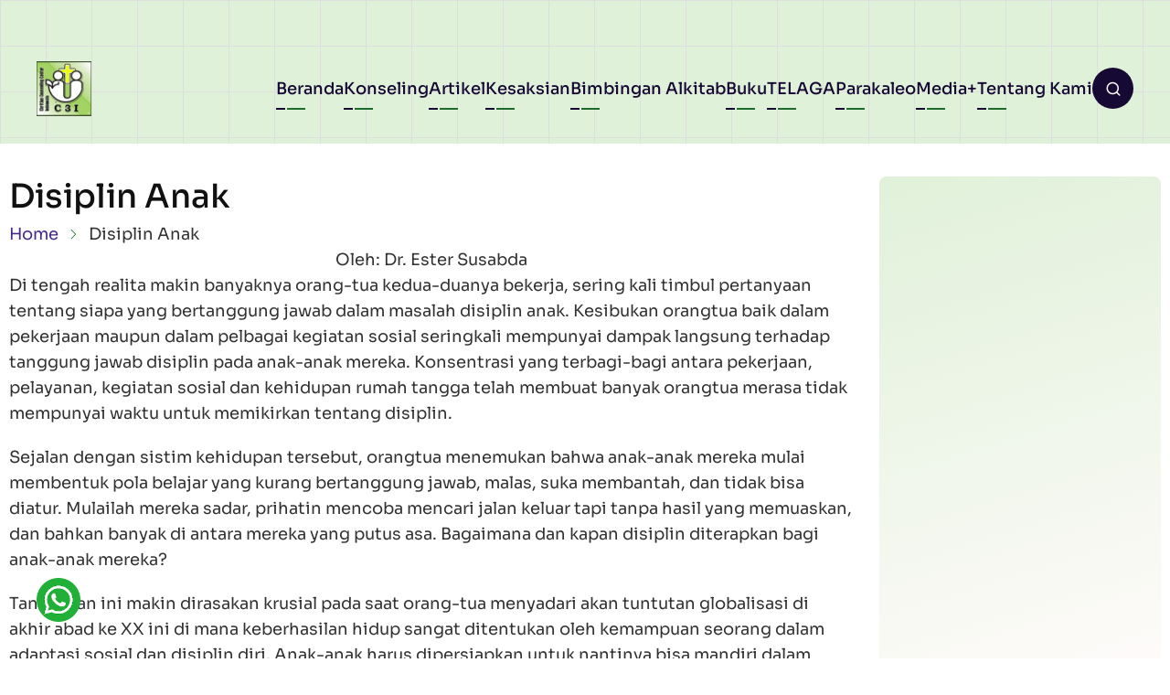

--- FILE ---
content_type: text/html; charset=UTF-8
request_url: https://c3i.sabda.org/01/jan/1997/konseling_disiplin_anak
body_size: 46115
content:
<!DOCTYPE html>
<html lang="en" dir="ltr">
  <head>
    <meta charset="utf-8" />
<meta name="Generator" content="Drupal 11 (https://www.drupal.org)" />
<meta name="MobileOptimized" content="width" />
<meta name="HandheldFriendly" content="true" />
<meta name="viewport" content="width=device-width, initial-scale=1.0" />
<link rel="icon" href="/sites/default/files/c3i_icon_0.jpg" type="image/jpeg" />
<link rel="canonical" href="https://c3i.sabda.org/01/jan/1997/konseling_disiplin_anak" />
<link rel="shortlink" href="https://c3i.sabda.org/node/2644" />

    <title>Disiplin Anak | Christian Counseling Center Indonesia (C3I) - Pusat Konseling Kristen Indonesia</title>
    <link rel="preload" as="font" href="/themes/contrib/nava/fonts/sora.woff2" type="font/woff2" crossorigin>
    <link rel="preload" as="font" href="/themes/contrib/nava/fonts/sora-bold.woff2" type="font/woff2" crossorigin>
    <link rel="stylesheet" media="all" href="/core/themes/stable9/css/system/components/align.module.css?t5usm3" />
<link rel="stylesheet" media="all" href="/core/themes/stable9/css/system/components/fieldgroup.module.css?t5usm3" />
<link rel="stylesheet" media="all" href="/core/themes/stable9/css/system/components/container-inline.module.css?t5usm3" />
<link rel="stylesheet" media="all" href="/core/themes/stable9/css/system/components/clearfix.module.css?t5usm3" />
<link rel="stylesheet" media="all" href="/core/themes/stable9/css/system/components/details.module.css?t5usm3" />
<link rel="stylesheet" media="all" href="/core/themes/stable9/css/system/components/hidden.module.css?t5usm3" />
<link rel="stylesheet" media="all" href="/core/themes/stable9/css/system/components/item-list.module.css?t5usm3" />
<link rel="stylesheet" media="all" href="/core/themes/stable9/css/system/components/js.module.css?t5usm3" />
<link rel="stylesheet" media="all" href="/core/themes/stable9/css/system/components/nowrap.module.css?t5usm3" />
<link rel="stylesheet" media="all" href="/core/themes/stable9/css/system/components/position-container.module.css?t5usm3" />
<link rel="stylesheet" media="all" href="/core/themes/stable9/css/system/components/reset-appearance.module.css?t5usm3" />
<link rel="stylesheet" media="all" href="/core/themes/stable9/css/system/components/resize.module.css?t5usm3" />
<link rel="stylesheet" media="all" href="/core/themes/stable9/css/system/components/system-status-counter.css?t5usm3" />
<link rel="stylesheet" media="all" href="/core/themes/stable9/css/system/components/system-status-report-counters.css?t5usm3" />
<link rel="stylesheet" media="all" href="/core/themes/stable9/css/system/components/system-status-report-general-info.css?t5usm3" />
<link rel="stylesheet" media="all" href="/core/themes/stable9/css/system/components/tablesort.module.css?t5usm3" />
<link rel="stylesheet" media="all" href="/themes/contrib/nava/css/style.css?t5usm3" />
<link rel="stylesheet" media="all" href="/themes/contrib/nava/css/plyr.css?t5usm3" />
<link rel="stylesheet" media="all" href="/sites/default/files/asset_injector/css/audio-ebc5577a30665caa03c90a7940280e15.css?t5usm3" />
<link rel="stylesheet" media="all" href="/sites/default/files/asset_injector/css/daftar_buku-cab1810d095c2034ed1ebda0a03255f8.css?t5usm3" />
<link rel="stylesheet" media="all" href="/sites/default/files/asset_injector/css/header_icon-6cf43c40b70b3458dd7b50f374e78a5a.css?t5usm3" />
<link rel="stylesheet" media="all" href="/sites/default/files/asset_injector/css/hidden_content-30e903164c5052e71a58627251309873.css?t5usm3" />
<link rel="stylesheet" media="all" href="/sites/default/files/asset_injector/css/master_promo-52458d3360599883984b5e4e4856eb4f.css?t5usm3" />
<link rel="stylesheet" media="all" href="/sites/default/files/asset_injector/css/master_widget-353631bc99064a65e274ea8cd5863ac8.css?t5usm3" />
<link rel="stylesheet" media="all" href="/sites/default/files/asset_injector/css/overflow_x-4111311a3320ac8b57ab4c25f402a665.css?t5usm3" />

    
  </head>
  <body class="user-guest inner-page path-node page-type-artikel-c3i one-sidebar sidebar-right">
        <a href="#main-content" class="visually-hidden focusable skip-link">
      Skip to main content
    </a>
    
      <div class="dialog-off-canvas-main-canvas" data-off-canvas-main-canvas>
    <header class="header full-width">
    <div class="header-main full-width">
  <div class="container">
    <div class="header-main-container full-width">
              <div class="site-branding-region">
            <div class="block-region region-site-branding">
    <div id="block-nava-site-branding" class="block">
  
    
  <div class="site-brand">
  		<div class="site-logo">
         <a href="/index.php/" title="Home" rel="home">
            <img src="/sites/default/files/c3i_icon.jpg" alt="Home" fetchpriority="high" />
         </a>
	 </div>
     </div>
</div><!--/block -->

  </div>

        </div>
                  <div class="header-right">
                  <button class="mobile-menu-icon" onclick="showMobileMenu()" aria-label="Open main menu" title="Open main menu">
            <span></span>
            <span></span>
            <span></span>
          </button><!-- /mobile-menu -->
              <div class="primary-menu-wrapper">
                <div class="menu-wrap">
                  <button class="close-mobile-menu" onclick="closeMobileMenu()" aria-label="Close main menu" title="close main menu"><i class="ficon-close"></i></button>
                    <div class="block-region region-primary-menu">
    <nav  id="block-nava-main-menu" class="block block-menu navigation menu-main" aria-labelledby="block-nava-main-menu-menu" role="navigation">
            
  <h2 class="visually-hidden block-title" id="block-nava-main-menu-menu">Main navigation</h2>
  
      
              <ul class="menu">
                          <li class="menu-item menu-item-level-1">
                    <a href="/index.php/" data-drupal-link-system-path="&lt;front&gt;">Beranda</a>

                  </li>
                      <li class="menu-item menu-item-level-1">
                    <a href="/index.php/c3i-materi-konseling" title="Materi Konseling" data-drupal-link-system-path="c3i-materi-konseling">Konseling</a>

                  </li>
                      <li class="menu-item menu-item-level-1">
                    <a href="/index.php/c3i-artikel" title="Artikel" data-drupal-link-system-path="c3i-artikel">Artikel</a>

                  </li>
                      <li class="menu-item menu-item-level-1">
                    <a href="/index.php/kesaksian" data-drupal-link-system-path="kesaksian">Kesaksian</a>

                  </li>
                      <li class="menu-item menu-item-level-1">
                    <a href="/index.php/c3i-bimbingan-alkitab" data-drupal-link-system-path="c3i-bimbingan-alkitab">Bimbingan Alkitab</a>

                  </li>
                      <li class="menu-item menu-item-level-1">
                    <a href="/index.php/c3i_online_book" title="Buku Online - Online Books" data-drupal-link-system-path="node/4823">Buku</a>

                  </li>
                      <li class="menu-item menu-item-level-1">
                    <a href="/index.php/c3i-telaga" data-drupal-link-system-path="c3i-telaga">TELAGA</a>

                  </li>
                      <li class="menu-item menu-item-level-1">
                    <a href="/index.php/c3i-parakaleo" data-drupal-link-system-path="c3i-parakaleo">Parakaleo</a>

                  </li>
                      <li class="menu-item menu-item-level-1 menu-item-has-children">
                    <a href="/index.php/audio_artikel" data-drupal-link-system-path="node/8149">Media</a>

                                    <ul class="submenu">
                          <li class="menu-item menu-item-level-2">
                    <a href="/index.php/audio_artikel" data-drupal-link-system-path="node/8149">Audio Artikel</a>

                  </li>
                      <li class="menu-item menu-item-level-2">
                    <a href="/index.php/bahan_multimedia_c3i" data-drupal-link-system-path="node/8104">Multimedia</a>

                  </li>
                      <li class="menu-item menu-item-level-2">
                    <a href="/index.php/download" data-drupal-link-system-path="node/7191">Download</a>

                  </li>
                      <li class="menu-item menu-item-level-2">
                    <a href="/index.php/event" data-drupal-link-system-path="node/8147">Event</a>

                  </li>
          </ul>
  
                  </li>
                      <li class="menu-item menu-item-level-1">
                    <a href="/index.php/tentang_kami_1" data-drupal-link-system-path="node/2">Tentang Kami</a>

                  </li>
          </ul>
  


  </nav>

  </div>

                </div>
              </div><!-- /primary-menu-wrapper -->
                          <div class="header-search">
            <button class="header-icon header-icon-search" aria-label="Open search form" title="search" onclick="openSearch()">
              <i class="ficon-search"></i>
            </button>
            <div class="header-search-wrap">
              <div class="header-search-block header-search-section">
                <button class="close-header-search" aria-label="Close search" title="Close search" onclick="closeSearch()">
                  <i class="ficon-close"></i>
                </button>
                <div class="container">
                    <div class="block-region region-header-search">
    <div class="search-block-form block" data-drupal-selector="search-block-form" id="block-nava-search-form-wide" role="search">
  
    
      <div class="block-content">
      <form action="/index.php/search/node" method="get" id="search-block-form" accept-charset="UTF-8">
  <div class="js-form-item form-item form-type-search js-form-type-search form-item-keys js-form-item-keys form-no-label">
      <label for="edit-keys" class="visually-hidden">Search</label>
        <input title="Enter the terms you wish to search for." data-drupal-selector="edit-keys" type="search" id="edit-keys" name="keys" value="" size="15" maxlength="128" class="form-search" />

        </div>
<div data-drupal-selector="edit-actions" class="form-actions js-form-wrapper form-wrapper" id="edit-actions"><input data-drupal-selector="edit-submit" type="submit" id="edit-submit" value="Search" class="button js-form-submit form-submit" />
</div>

</form>

    </div><!--/block-content -->
  </div><!--/block -->

  </div>

                </div>
              </div>
              <div class="header-search-shadow header-search-section" onclick="closeSearch()"></div>
            </div>
          </div>
              </div>
          </div>
  </div>
</div>    </header>  <div class="highlighted">
  <div class="container">
      <div class="block-region region-highlighted">
    

  </div>

  </div>
</div><div id="main-wrapper" class="main-wrapper">
  <div class="container">
    <div class="main-container">
      <main id="main" class="main">
        <a id="main-content" tabindex="-1"></a>                          <div class="block-region region-content">
    

<div id="block-nava-page-title" class="block block-page-title">
  
  
  <h1 class="page-title"><span>Disiplin Anak</span>
</h1>


  
</div>
<div id="block-nava-breadcrumbs" class="block">
  
    
      <div class="block-content">
        <nav class="breadcrumb" role="navigation" aria-labelledby="system-breadcrumb">
    <h2 class="visually-hidden">Breadcrumb</h2>
    <ol class="breadcrumb-items">
          <li class="breadcrumb-item">
                  <a href="/">Home</a>
              </li>
          <li class="breadcrumb-item">
                  Disiplin Anak
              </li>
        </ol>
  </nav>

    </div><!--/block-content -->
  </div><!--/block -->
<div id="block-nava-content" class="block">
  
    
      <div class="block-content">
      
<script>
  window.DrupalAiVars = {
    currentUrl: "https://c3i.sabda.org/01/jan/1997/konseling_disiplin_anak",
    nodeId: "2644"
  };
</script>

<article data-history-node-id="2644" class="node node-type-artikel-c3i node-promoted node-view-mode-full">
  <header class="node-header">
    
        
      </header>
<div class="node-content">
  
            


    
    <div class="mt-4">
                                                                                                                                    
            <div class="field field-name-body field-type-text-with-summary field-label-hidden">
            <div class="field field-name-body field-type-text-with-summary field-label-hidden field-item"><center>Oleh: Dr. Ester Susabda</center>

  <p>Di tengah realita makin banyaknya orang-tua kedua-duanya bekerja, 
  sering kali timbul pertanyaan tentang siapa yang bertanggung jawab 
  dalam masalah disiplin anak. Kesibukan orangtua baik dalam pekerjaan 
  maupun dalam pelbagai kegiatan sosial seringkali mempunyai dampak 
  langsung terhadap tanggung jawab disiplin pada anak-anak mereka. 
  Konsentrasi yang terbagi-bagi antara pekerjaan, pelayanan, kegiatan 
  sosial dan kehidupan rumah tangga telah membuat banyak orangtua 
  merasa tidak mempunyai waktu untuk memikirkan tentang 
  disiplin.</p><p>

  Sejalan dengan sistim kehidupan tersebut, orangtua menemukan bahwa 
  anak-anak mereka mulai membentuk pola belajar yang kurang 
  bertanggung jawab, malas, suka membantah, dan tidak bisa diatur. 
  Mulailah mereka sadar, prihatin mencoba mencari jalan keluar tapi 
  tanpa hasil yang memuaskan, dan bahkan banyak di antara mereka yang 
  putus asa. Bagaimana dan kapan disiplin diterapkan bagi anak-anak 
  mereka?</p><p>

  Tantangan ini makin dirasakan krusial pada saat orang-tua menyadari 
  akan tuntutan globalisasi di akhir abad ke XX ini di mana 
  keberhasilan hidup sangat ditentukan oleh kemampuan seorang dalam 
  adaptasi sosial dan disiplin diri. Anak-anak harus dipersiapkan 
  untuk nantinya bisa mandiri dalam bekerja, berinovasi, kreatif dan 
  bertanggung jawab penuh dalam kehidupannya.</p><p>

  Kesadaran akan krisis ini semakin dirasakan pada saat orang-tua 
  memahami apa yang terjadi dengan anak-anak mereka di sekolah. Lebih 
  dari separuh guru sekolah yang frustasi dan angkat tangan. Herannya, 
  keprihatinan seperti ini sudah menjadi pergumulan orangtua ribuan 
  tahun yang lampau. Abad ke 5 SM, Socrates pernah mengatakan:</p><p>                      

  "Our youth now  love luxury, they have bad manners, contempt for 
  authority, shoe disrespect for their elders, and love to chatter in 
  place of exercise.....they contrasdict their parents,....and 
  terrorize their teacher."</p><p>

  Sekarang muda-mudi cuma mencintai kemewahan, mereka mempunyai 
  kebiasaan buruk, melawan otoritas, tidak menghargai orang yang lebih 
  tua....dan kurang bertanggung jawab. Mereka tidak mempunyai sopan 
  santun.....melawan pendapat orangtua dan guru (Amundson, K.1991, 
  p.15)   </p><p>

  Masalah disiplin adalah masalah yang sudah setua manusia. Sejarah 
  gereja menyaksikan betapa manusia selalu saling melempar tanggung 
  jawab antara orangtua, gereja dan sekolah. Siapa yang sebetulnya 
  harus memikul tanggung jawab dalam disiplin anak, jika anak-anak 
  anda menghabiskan sebagian besar dari waktunya di sekolah? Apakah 
  disiplin anak merupakan bagian utama dari tanggung jawab guru? Atau 
  disiplin harus ditanamkan oleh kedua orangtua.</p><p>

  Ada dua hal yang harus dipikirkan di sini:</p><p>

  <b>Disiplin harus ditanamkan oleh kedua orangtua</b>
  </p><p>
  Walaupun banyak variasi dari gagasan orangtua dalam pendidikan, 
  tetapi nilai utama yang didambakan oleh orangtua pada umumnya sama. 
  Mereka ingin anak-anaknya mempunyai disiplin yang baik, karena itu 
  setiap kali ada kesempatan berbicara di depan anak mau tidak  mau 
  nadanya selalu memberikan arah, pandangan pertimbangan dan nasehat. 
  Agar pertimbangan dan nasehat orangtua berhasil, apakah yang 
  diperlukan?</p><p>

  Perdebatan antara cara menangani disiplin sejak lama sudah ada 
  antara mereka yang permissive (memberi kebebasan pada anak, karena 
  mereka menganggap setiap anak mempunyai tendensi alamiah untuk 
  mengerti kemampuan dirinya sendiri), dan authoriatarian (yang 
  menekankan ketaatan yang optimal dari...* KOSONG* "exert firm 
  control when the young child disobeys, but does not hem the child 
  with restrictions, recognizing the child's individual interests and 
  special ways." "Orangtua mempunyai kontrol yng jelas waktu anak 
  membangkang, tetapi keunikan setiap anak harus diperhatikan dan 
  tidak mengurung anak dengan peraturan-peraturan."</p><p>

  Di balik apa yang dikatakan di atas, Braumrind sebenarnya menyadari 
  perlunya sistim yang menyeimbangkan dua prinsip disiplin tadi. Dan 
  itu harus sudah terbentuk di rumah sejak anak-anak masih kecil, 
  karena disiplin yang ditanamkan mendapatkan disiplin di sekolah. 
  Pendidikan baik di rumah maupun di sekolah membutuhkan perhatian, 
  usaha dan tanggung jawab penuh dari orangtua. Seperti pola ketidak-
  taatan anak merupakan suatu proses, demikian pula pola disiplin 
  merupakan suatu proses yang harus berjalan sejajar baik dari 
  orangtua maupun dari pihak sekolah. Dengan kata lain untuk dapat 
  mendisiplin anak dengan baik, a.l.:</p><p>
<ol type=a>
  <li>Orangtua harus terlebih dahulu konsisten dengan kriteria disiplin 
  yang akan mereka tetapkan. Anak-anak akan belajar bila ketetapan-
  ketetapan disiplin dilaksanakan dengan konsisten dan bijaksana. 
  Antara ayah dan ibu harus ada kesepakatan. Jangan sampai ada yang 
  dilarang ayah, diam-diam diberikan oleh ibu. Disiplin tidak cukup 
  hanya dengan peraturan atau larangan saja, namun juga dibutuhkan 
  keteladanan dan tuntunan moral dari keluarga itu sendiri.

  <li>Standar yang orangtua pakai untuk mendisiplin anak harus 
  sederhana dan jelas. Misal, suatu hari anda tidak memberikan reaksi 
  ketika anda sedang sibuk menyelesaikan tugas dan membiarkan si anak 
  nonton TV sambil makan malam. Minggu berikutnya anda uring-uringan 
  dan menghukum anak karena karena anda pikir tidak seharusnya ia 
  makan malam sambil nonton TV. Hal ini tentu akan membuat anak 
  berpikir bahwa ketentuan hukuman dan disiplin hanya merugikan anak, 
  mereka tidak akan belajar dari disiplin yang anda terapkan.

  <li>Disiplin pada saat yang tepat. Banyak orangtua yang mendisiplin 
  anak setelah frustrasi karena kesalahan yang bertumpuk-tumpuk dari 
  anak. Sehingga anak seringkali tidak mengerti dengan pasti ia 
  didisiplinkan bahkan dihukum karena apa. Seharusnya anak 
  pada saat ia tidak bertanggung jawab, atau melanggar peraturan yang 
  sudah ditetapkan.</ol><p>

  Banyak orangtua yang takut mendisiplin karena kuatir anak akan 
  memberontak dan tidak  mengasihi orangtua lagi. Hal ini ternyata 
  tidak benar! Oleh karena setiap anak membutuhkan disiplin. Mereka 
  membutuhkan pola kehidupan dan keteraturan yang baik. Sehingga anak 
  bisa bertanggung jawab untuk mengikuti aturan anda untuk mengikuti 
  aturan anda dan mendapatkan disiplin sebagai peringatan akan 
  pelanggaran dan apa yang mereka sudah lakukan.</p><p>

  <b>Disiplin juga harus ditanamkan di sekolah</b>
  </p><p>
  Ada banyak pendapat yang menekankan bahwa pendidikan akademis harus 
  lebih ditekankan di sekolah dan disiplin sebaiknya diatur di rumah. 
  Di pihak lain timbul pertanyaan, apakah sekolah hanya mendidik anak 
  dari segi kognitif sekitar materi pelajaran saja? Padahal sekarang 
  ini banyak sekolah yang mulai memberlakukan jam-jam pelajaran yang 
  lebih panjang dari tahun-tahun sebelumnya, sehingga otomatis anak 
  lebih banyak waktu di sekolah daripada di rumah. Tidak heran jikalau 
  Greer, P. dan Ryan, K (1989) menulis dengan jelas bahwa ternyata 
  tugas guru lebih daripada hanya mengajarkan materi (content) 
  saja.</p><blockquote>
       <p>
       "We are living in a time of unparralleled levels of crime, 
       suicide, and antisocial behavior on the part of our young 
       people. The absence of values and self control permeates 
       the life of the school and is evidenced by poor discipline
       ... Much of the energy of teacher and administrators...
       goes lack of values and weak character."
       </p><p>
      "Kita hidup pada masa di mana kejahatan, bunuh diri, dan 
      perilaku anti sosial dari kaum muda tidak dapat lagi 
      disejajarkan dengan angkatan-angkatan sebelumnya. Kevakuman 
      standar nilai dan kontrol diri mempengaruhi kehidupan 
      sekolah yang dapat dibuktikan dari lemahnya disiplin siswa
      ...Banyak tenaga dari guru-guru dan lembaga administratif 
      sekolah...yang harus dicurahkan untuk mengatasi sikap siswa 
      yang tidak terpuji, yang sebenarnya muncul dari lemahnya
      standar nilai dan karakter."</p></blockquote><p>

  Jadi, disiplin juga harus ditegakkan oleh pihak sekolah supaya anak 
  tidak hanya pandai tetapi juga mempunyai karakter yang baik. Seperti 
  yang Dobson (1995) katakan,</p><blockquote><p>

      "Our school must have enough structure and discipline to
      require certain behaviour from student, because one of the 
      purposes of education is to prepare our children for life."
      "Sekolah harus mempunyai struktur dan disiplin yang cukup 
      untuk menghasilkan siswa-siswa yang berkarakter, karena 
      tujuan pendidikan adalah untuk mempersiapkan mereka menghadapi  
      kehidupan yang sesungguhnya di masa mendatang."</p></blockquote><p>

  Oleh  karena ketidak-disiplinan  terjadi melalui  proses erosi  yang
  berlangsung   dalam   jangka    waktu   yang   cukup    lama,   maka
  penanggulangannyapun harus di lakukan sedikit demi sedikit. Ketaatan
  anak dan peraturan sekolah merupakan kunci untuk memasuki  kehidupan
  sosial anak dikemudian hari. Karena itu,</p><p>
  <ol type=a>
  <li>Jangan membela anak pada saat ia mendapatkan disiplin dari 
  sekolah. Sedapat mungkin anda mendukung disiplin yang diterapkan 
  sekolah untuk kebaikan anak

  <li>Bila anak bermasalah, carilah waktu untuk bertemu dengan guru 
  yang bersangkutan dan ciptakan kerjasama yang baik.</ol><p>

  <b>Kepustakaan :</b>
  <br>Ambron, S.R (1978). Child Development (3rd Ed.). New York: Holt,      
  Rinehart & Winston 
  <br> Amudson, K (1991). Teaching Values and Ethics. Arlington, VA.:AASA 
  <br>Dobson, J (1996). The big D: Do your school get a low mark for 
  discipline? Focus on the Family (April 1996), pp. 2-5. Greer, P.R & 
  <br>Ryan, K. (1989). Values and Academic Performance, cited by 
  <br>Amudson,K. (1991) in Teaching Values and Ethics, p.8.
  </p><p>
<b>
  PERTANYAAN ANDA</b>
<br>
  Dr. Paul Gunadi
</p>
<p>
  Anak laki-laki saya berusia 7 tahun dan luar biasa malasnya belajar. 
  Seolah-olah tidak ada kesadaran pada dirinya bahwa ia harus belajar 
  dengan giat agar jangan sampai mendapat nilai yang buruk. Nilai 
  prestasinya sudah buruk, tetapi masalahnya adalah, ia tidak merasa 
  apa-apa. Apa yang dapat saya lakukan?</p><p>

  Sampai anak berusia sekitar 8-10 tahun, anak belum benar-benar mampu 
  menyadari pandangan orang lain terhadap dirinya. Usia seputar 8-10 
  tahun merupakan usia transisi dari kehidupan yang berisikan "aku" 
  meuju ke dunia remaja yang dipenuhi dengan "orang lain". Dari lahir 
  hingga masa remaja sebenarnya seorang anak bertumbuh dari dunia yang 
  sangat egosentrik ke dunia yang dikuasai oleh penilaian orang lain. 
  Semasa bayi, anak belum bisa menyadari bahwa tubuh ibunya bukanlah 
  bagian dari tubuhnya sendiri. Setiap kali ia menangis, belaian kasih 
  sayang dan air susu ibulah yang diterimanya. Perlahan-lahan ia mulai 
  mengetahui bahwa tubuh ibunya terpisah dari tubuhnya. Tidak selalu 
  ibu memberikan air susu dan tidak selalu tangan ibu membelai 
  tubuhnya.</p><p>

  Memasuki usia 2-3 tahun anak masih tetap egosentris. Hal ini dapat 
  dengan mudah dilihat dari kesukarannya meminjamkan mainan kepada 
  yang lain dan keengganannya mengembalikan mainan dari rak mainan di 
  toko. Itulah sebabnya saya menggunakan istilah "aku" untuk 
  melukiskan kehidupan anak pada masa kecil ini. Segala milik "aku" 
  dan semuanya harus tunduk pada kemauan "aku". Ketaatan anak pada 
  perintah atau permintaan orangtua didasari semata-mata atas 
  ketakutannya menerima hukuman. Tanggung jawab dilaksanakan bukan 
  karena ia menyadari faedah atau pentingnya tugas itu, melainkan 
  karena ia harus melakukannya.</p><p>

  Anak mulai menyadari penilain orang lain terhadapnya pada usia 
  sekitar 8-10 tahun. Ia mulai merasa malu jika hasil ulangannya 
  buruk, sedangkan sebelumnya, ia tidak peduli dengan hasil ulangan. 
  Nah, pada masa inilah motivasi belajar baru mulai bisa timbul karena 
  ia tidak mau dipermalukan di hadapan teman-temannya.</p><p>

  Anak anda masih memerlukan dorongan dari luar sebab motivasi belajar 
  belum berakar. Sudah tentu anda harus menerapkan disiplin agar ia 
  belajar berdisiplin dari melakukan tugas, meski ia tidak  
  menyukainya. Besar kemungkinan ia akan melalui  masa ini dan 
  memasuki periode dalam tahun hidupnya di mana ia menyadari artinya 
  malu jika ia memperoleh nilai buruk. *KOSONG* nilainya sudah  
  terlanjur buruk terus, pada waktu ia berusia 10 tahun, ia mungkin 
  akan patah semangat untuk mengejar ketertinggalannya.</p><p>

<b>	
  RETROSPEKSI</b>
<br>
  Dr. Yakub B. Susabda
</p><p>
  Kehidupan anak hampir selalu dikaitkan dengan pendidikan formal 
  maupun informal, baik di rumah maupun di sekolah. Begitu juga 
  kebahagiaan orangtua juga hampir selalu dihubungkan dengan sukses 
  dari pendidikan tersebut. Apa sebenarnya pendidikan yang dapat 
  disebut sukses?</p><p>

  Dalam suatu seminar untuk orangtua murid pernah saya ajukan 
  pertanyaan kepada mereka yang hadir, "apa sebenarnya tujuan 
  pendidikan yang kalian harapkan?" Dan seorang ibu dengan spontan 
  menjawab, "Kami ingin anak kami dapat menjadi manusia berguna untuk 
  gereja, nusa dan bangsa...manusia dengan jiwa mulia dan karakter 
  yang baik."</p><p>

  Untuk jawaban tersebut, saya mengatakan "bagus." Lalu saya lanjutkan 
  dengan pertanyaan kedua, "tolong sebutkan kepada saya satu dua 
  contoh manusia denga jiwa mulia dan karakter yang baik. Apakah rasul 
  Paulus, apakah mother Teresa, ...atau mungkin Mahatma Gandhi? Apakah 
  betul ibu mau jikalau anak ibu dididik untuk menjadi seperti 
  Paulus, mother Teresa atau Mahatma Gandhi?" Heran ibu tersebut 
  terdiam... betul-betul terdiam, dan selama beberapa puluh detik tak 
  seorangpun yang berbicara. Rupanya pertanyaan saya tadi tak pernah 
  dipikirkan oleh mereka.</p><p>

  Sebagai orangtua Kristen mereka tahu apa itu tujuan pendidikan yang 
  terbaik. Tetapi pengetahuan tersebut hanyalah pengetahuan kognitif 
  yang tak pernah dipikirkan sungguh-sungguh. Suatu ide  bahkan suatu 
  teori yang makin lama makin dirasakan "kosong" oleh karena kehidupan 
  praktis jaman ini makin lama makin menutup pintu bagi aplikasi 
  kebenaran tersebut. Menjadi seorang rasul, atau menjadi orang dengan 
  jiwa mulia yang seluruh hidupnya dikurbankan untuk kepentingan 
  sesamanya, merupakan hal yang sama sekali tidak menarik. Apalagi di 
  tengah era globalisasi di mana spirit hedonisme makin dipuja, dan 
  pendidikan serta persiapan hidup semata-mata hanya berorientasikan 
  kenikmatan perasaan dan kelimpahan materi.</p><p>

  Jadi, apa sebenarnya tujuan dari pendidikan? Untuk pertanyaan ini 
  jawabannya sebenarnya cuma satu. Sebagai orang Kristen kita percaya 
  bahwa tujuan pendidikan, baik itu di rumah, gereja, maupun sekolah, 
  tak lain daripada mempersiapkan anak  menjadi manusia seutuhnya 
  seperti yang dikehendaki Allah. Memang secara rohani setiap orang 
  percaya sedang dididik dan diproses oleh Roh Kudus untuk menjadi 
  serupa dengan gambar Kristus Yesus (Roma 8:29). Tetapi arti dari 
  "menjadi serupa dengan gambar Kristus" adalah menjadi manusia; yang 
  seutuhnya. Dan keutuhan setiap manusia itu unik pada dirinya masing-
  masing, karena kepada setiap pribadi Allah memberikan talenta yang 
  berbeda-beda sesuai dengan rencana Allah, dan sesuai dengan 
  kesanggupan mereka (Matius 25:15). Dalam hal ini, pendidikan dengan 
  segala motivasi, tujuan, dan *KOSONG* ........Karena panggilan 
  mereka hanyalah untuk menciptakan suasana pertumbuhan dan 
  menyediakan saran supaya rencana Allah tercapai.</p><p>

  Allah adalah pemanah, sedangkan orangtua/guru hanyalah busur yang 
  seharusnya melentur fleksibel di tangan-Nya, demikian dikatakan 
  Kahlil Gibran dalam puisinya yang berjudul "Anak" seperti tertulis di 
  bawah ini. Sebuah puisi yang diilhami oleh Mazmur 127.</p><blockquote><p>

       Lalu seorang ibu dengan bayi dalam dekapan, datang dengan        
       mengajukan sebuah pertanyaan: bicaralah kepada kami tentang 
       anak keturunan. Maka jawab-Nya: anakmu bukan milikmu. Mereka 
       putera-puteri Sang Hidup yang rindu pada diri sendiri. Lewat 
       engkau mereka lahir, namun tidak dari engkau. Mereka ada 
       padamu, tetapi bukan hakmu. Beri mereka kasih sayangmu, tetapi 
       jangan sodorkan bentuk pikiranmu. Sebab pada mereka ada alam 
       pikiran sendiri. Patut kau berikan rumah untuk raganya, tapi 
       tidak untuk jiwanya. Sebab jiwa mereka adalah penghuni rumah 
       masa depan, yang tidak dapat kau kunjungi, sekalipun dalam 
       impian. Kau boleh berusaha menyerupai mereka, namun jangan buat 
       mereka menyerupaimu. Sebab kehidupan tidak pernah berjalan 
       mundur, pun tidak tenggelam di masa lampau.  Kaulah busur dan 
       anak-anakmulah anak panah yang meluncur. Sang pemanah mahatahu 
       sasaran bidikan keabadian. Dia merentangkanmu dengan kekuasaan- 
       Nya, hingga anak panah itu melesat, jauh serta cepat. Meliuklah 
       dengan sukacita dalam rentangan tangan Sang Pemanah. Sebab Dia 
       mengasihi anak panah yang melesat laksana kilat sebagaimana 
       pula dikasihi-Nya busur yang mantap.</p></blockquote><p>

  Tujuan pendidikan adalah manusia seutuhnya seperti yang dikehendaki 
  Allah, dan peran guru/orangtua hanyalah menciptakan kondisi dan 
  sarana saja. Allah-lah dan bukan guru/orangtua) yang menentukan 
  apakah anak akan menjadi dokter, atau insinyur, atau ahli hukum atau 
  ekonom, atau apa saja. Untuk itu Allah sudah memberikan talenta 
  khusus kepada setiap anak.
</p><p>
  Sayang sekali apa yang Allah kehendaki tak selalu terlaksana. 
  Manusia dengan segala kebebasannya seringkali mengubah garis rencana 
  Allah tersebut sehingga tujuannya tidak tercapai. Dan akibatnya 
  cukup fatal karena aspek-aspek kehidupan ini akhirnya tidak 
  dikerjakan oleh orang-orang yang tepat, yaitu oleh anak-anak Tuhan 
  sesuai dengan talentanya. Banyak dokter Kristen yang melakukan 
  pekerjaan dalam bidang kedokterannya semata-mata sebagai "job", dan 
  sama sekali tak pernah melihat apa yang Allah sediakan dengan mata 
  visi orang beriman. Begitu juga insinyur, ahli hukum, ekonom, dan 
  profesional-profesional lainnya. Seluruh aspek kehidupan manusia, 
  pada masalah keselamatan dan rencana Allah dengan kehidupan manusia. 
  Sejak mula Allah dengan kehidupan manusia untuk menjadi rekan 
  sekerja-Nya dalam menaklukan dan mengerjakan alam ciptaan dengan 
  segala isinya. Kejatuhan (Fall) telah mengubah kepentingan dari 
  panggilan mandat budaya ini, dari "satu-satunya" menjadi "salah 
  satu" panggilan Allah kepada kepada orang percaya. Inilah sebabnya 
  panggilan mandat budaya sering dipisahkan dari panggilan untuk memberitakan Injil, dan bahkan kemudian diabaikan. 
  Akibatnya kehidupan pribadi orang percaya seringkali terpecah 
  (split), tidak integratif (utuh) dan akhirnya tidak menjadi kesaksian yang baik. Itulah sebabnya Paulus dalam suratnya 
  kepada jemaat Roma mencoba menyatukan kembali kedua panggilan utama 
  tersebut. Ia mengatakan, "Seluruh makhluk telah ditaklukan kepada 
  kesia-siaan...sebab kita tahu sampai sekarang makhluk (ciptaan) sama-
  sama sakit bersalin...menantikan pembebasan...(Roma 8:20-24). Bagi 
  Paulus, seluruh makhluk adalah segenap ciptaan dengan segala aspek-
  aspeknya. Mereka sudah terjerat dalam dosa dan kesia-siaan. Oleh 
  sebab itu mereka juga menantikan pembebasan yang akan dikerjakan 
  oleh anak-anak Tuhan, supaya segenap ciptaan dapat memuliakan Sang 
  Pencipta.</p><p>

  Prinsip kebenaran ini adalah salah satu dasar filsafat pendidikan 
  Kristen yang terpenting. Karena berangkat dari prinsip inilah 
  pendidik Kristen dapat mengembangkan kurikulum, metode, strategi, 
  planning, bahkan menetapkan pinsip-prinsip dalam disiplin dan 
  kegiatan-kegiatan ekstra kurikuler.</p><p>

  Tuhan kiranya memberkati dan menambahkan bijaksana kepada mereka 
  dengan tulus menghargai keunikan anugerah-Nya.</p>

		
		</div>
      </div><div class="field field-name-field-fokus-c3i field-type-entity-reference field-label-above">
  <div class="field-label">Fokus C3I</div>
        <div class="field-item"><a href="/fokus_c3i/fokus_c3i_agustus_2013_disiplin_dalam_keluarga" hreflang="en">Fokus C3I Agustus 2013 -- Disiplin dalam Keluarga</a></div>
    </div><div class="field field-name-field-jenis-bahan-c3i field-type-entity-reference field-label-above">
  <div class="field-label">Jenis Bahan C3I</div>
        <div class="field-item"><a href="/jenis_bahan_c3i/artikel" hreflang="en">Artikel</a></div>
    </div><div class="field field-name-field-kategori-bahan-c3i field-type-entity-reference field-label-above">
  <div class="field-label">Kategori Bahan C3I</div>
      <div class="field-items">
        <div class="field-item"><a href="/kategori_bahan_c3i/anak_parenting" hreflang="en">Anak/Parenting</a></div>
      <div class="field-item"><a href="/kategori_bahan_c3i/parakaleo" hreflang="en">Parakaleo</a></div>
        </div>
  </div><section class="comments" id="comments">
  
  

  
</section>
<div class="node-links-container"><ul class="links inline"><li><a href="/user/login?destination=/01/jan/1997/konseling_disiplin_anak%23comment-form">Log in</a> to post comments</li></ul>
</div>
    </div>

  
</div>
</article>
    </div><!--/block-content -->
  </div><!--/block -->

  </div>

              </main>
                    <div id="sidebar-right" class="sidebar">
  <aside class="sidebar-right" role="complementary">
      <div class="block-region region-sidebar-right">
    <div id="block-nava-widgetevent" class="block">
  
    
      <div class="block-content">
      <div class="field field-name-body field-type-text-with-summary field-label-hidden">
            <div class="field field-name-body field-type-text-with-summary field-label-hidden field-item"><style>
/* ===== WIDGET IFRAME NATAL ===== */
.iframe-container {
  width: 100%;
  overflow: hidden;
}

/* DEFAULT (DESKTOP & PORTRAIT) */
.iframe-container iframe {
  width: 100%;
  border: none;
  display: block;
  min-height: 520px;   /* cukup untuk poster Natal */
}

/* LANDSCAPE MOBILE / TABLET */
@media (orientation: landscape) and (max-width: 1024px) {
  .iframe-container iframe {
    min-height: 380px; /* cegah gap besar */
  }
}

/* MOBILE PORTRAIT */
@media (max-width: 480px) {
  .iframe-container iframe {
    min-height: 480px;
  }
}
</style><div class="iframe-container">
<iframe src="https://site.static.sabda.org/sidebar/event.php" scrolling="no" loading="lazy" title="Selamat Natal 2025 dan Tahun Baru 2026">
  </iframe></div>
</div>
      </div>
    </div><!--/block-content -->
  </div><!--/block -->
<div id="block-nava-promo" class="block">
  
    
      <div class="block-content">
      <div class="field field-name-body field-type-text-with-summary field-label-hidden">
            <div class="field field-name-body field-type-text-with-summary field-label-hidden field-item"><p><iframe class="live" scrolling="no" src="https://site.static.sabda.org/sidebar/promo.php"></iframe></p>
</div>
      </div>
    </div><!--/block-content -->
  </div><!--/block -->
<div id="block-nava-widget" class="block">
  
    
      <div class="block-content">
      <div class="field field-name-body field-type-text-with-summary field-label-hidden">
            <div class="field field-name-body field-type-text-with-summary field-label-hidden field-item"><div class="iframe-wrapper">
<iframe class="myiframe" scrolling="no" src="https://site.static.sabda.org/sidebar/widget.php"></iframe></div>
<style>
.iframe-wrapper {
  text-align: center;
  max-width: 1000px; /* opsional: supaya tidak terlalu lebar */
  margin: 0 auto;
}
.myiframe {
  width: 100%;
  border: none;
  display: block;
  margin: 0 auto;
  height: 400px; /* default */
}
/* Tablet */

/* Tablet */
@media (min-width: 768px) {
  .myiframe {
    height: 700px;
  }
}
/* Laptop */
@media (min-width: 1024px) {
  .myiframe {
    height: 900px;
  }
}
/* Desktop besar */
@media (min-width: 1440px) {
  .myiframe {
    height: 1100px;
  }
}
</style></div>
      </div>
    </div><!--/block-content -->
  </div><!--/block -->

  </div>

  </aside>
</div>          </div>   </div> </div><footer class="footer full-width">
    <div class="full-width footer-section">
          <div class="footer-main full-width">
  <div class="container">
      <div class="block-region region-footer">
    <div id="block-nava-footer" class="block">
  
    
      <div class="block-content">
      <div class="field field-name-body field-type-text-with-summary field-label-hidden">
            <div class="field field-name-body field-type-text-with-summary field-label-hidden field-item"><div class="container">
<div class="footer-top-container">
<div class="block-region region-footer-top">
<div id="block-xara-footerbaru" class="settings-tray-editable block" data-drupal-settingstray="editable">
<div class="block-content">
<div class="field field--name-body field--type-text-with-summary field--label-hidden field-item">
<style>
                     #subfooter, 
                     #subfooter a, 
                     #subfooter p, 
                     #subfooter h4, 
                     #subfooter h5, 
                     #subfooter span {
                     color: white !important;
                     }
                  </style><div id="subfooter" class="clearfix">
<div class="container">
<div id="subfooter-inside" class="clearfix">
<div class="row">
<div class="col-md-12">
<div class="subfooter-area">
<div class="region region-sub-footer">
<div id="block-footermenu" class="block block-block-content block-block-contenta7a35054-b446-40ba-a30e-20b0abb23572">
<div class="content">
<div class="text-formatted field field--name-body field--type-text-with-summary field--label-hidden field__item">
<p><a href="https://api.whatsapp.com/send?phone=628812979100&amp;text=Halo.%20Saya%20ingin%20bertanya%20terkait%20SABDA." style="position: fixed; bottom: 40px; left: 40px;" target="_blank"><img src="https://static.sabda.org/all/whatsapp_normal_b.png"> </a></p>

<p>                                                </p><center style="padding: 10px;">
<div style="margin-bottom:1%"><a href="https://ylsa.org" style="text-decoration:none" target="_blank"><img alt="YLSA" src="https://static.sabda.org/sites/images/footer/logo_YLSA.png" style="height:75px; background-color:white; padding: 5px; padding-left:17px; padding-right:17px; border-radius:5px" title="YLSA.org"> </a> <a href="https://sabda.org" style="text-decoration:none" target="_blank"> <img alt="SABDA" src="https://static.sabda.org/sites/images/footer/logo_SABDA.png" style="height:75px; background-color:white; padding: 5px; border-radius:5px" title="SABDA.org"> </a></div>
<hr style="width:25%; height:2px; bacground-color:white">
<div style="padding-bottom:5px">
<h4 style="color:black">Follow Us:</h4>
<p>                                    <span style="display:inline-block;"><a href="https://instagram.com/sabda_ylsa" style="padding-left:10px; text-decoration:none; color:black" target="_blank" title="Instagram: sabda_ylsa"><img alt="IG" src="https://static.sabda.org/sites/images/footer/ig_logo.png" style="width:17px">&nbsp;sabda_ylsa</a></span> <span style="display:inline-block;"><a href="https://facebook.com/sabda.org" style="padding-left:10px; text-decoration:none; color:black" target="_blank" title="Facebook: Yayasan Lembaga SABDA"> <img alt="FB" src="https://static.sabda.org/sites/images/footer/fb_logo.png" style="width:17px">&nbsp;Yayasan&nbsp;Lembaga&nbsp;SABDA</a></span> <span style="display:inline-block;"><a href="https://twitter.com/sabda_ylsa" style="padding-left:10px; text-decoration:none; color:black" target="_blank" title="Twitter: sabda_ylsa"> <img alt="TW" src="https://static.sabda.org/sites/images/footer/tw_logo.png" style="width:17px">&nbsp;sabda_ylsa</a></span> <span style="display:inline-block;"><a href="https://s.id/medsosYLSA" style="padding-left:10px; text-decoration:none; color:black" target="_blank" title="Media sosial lainnya dari YLSA"> <img alt="Link" src="https://static.sabda.org/sites/images/footer/link_logo.png" style="width:17px">&nbsp;Mores</a></span>
                                                      </p>
</div>
<div style="padding-top:5px"><span style="display:inline-block;"><a href="https://www.youtube.com/@sabdaalkitab" style="padding-left:10px; text-decoration:none; color:black" target="_blank" title="YouTube: SABDA Alkitab"><img alt="YT" src="https://static.sabda.org/sites/images/footer/yt_logo.png" style="width:17px">&nbsp;SABDA Alkitab</a></span> <span style="display:inline-block;"><a href="https://podcast.sabda.org/" style="padding-left:10px; text-decoration:none; color:black" target="_blank" title="Podcast SABDA "> <img alt="Spotify" src="https://static.sabda.org/sites/images/footer/sp_logo.png" style="width:17px"> <img alt="Google Podcast" src="https://static.sabda.org/sites/images/footer/gp_logo.png" style="width:17px">&nbsp;Podcast&nbsp;SABDA</a></span> <span style="display:inline-block;"><a href="https://www.slideshare.net/sabda/" style="padding-left:10px; text-decoration:none; color:black" target="_blank" title="Slideshare: SABDA"> <img alt="Slideshare" src="https://static.sabda.org/sites/images/footer/ss_logo.png" style="width:17px">&nbsp;Slideshare&nbsp;SABDA</a></span></div>
<hr style="width:50%; height:2px; bacground-color:white">
<div style="color:black;margin-top:2%">
<h5 style="color: black"><a href="https://kontak.sabda.org" style="background:#008CBA; color:black; text-decoration:none; padding: 5px 10px; border-radius:50px" target="_blank" title="Contact YLSA">CONTACT</a> | <a href="https://ylsa.org/partisipasi" style="background:#4CAF50; color:black; text-decoration:none; padding: 5px 10px; border-radius:50px" target="_blank" title="Get Involved!">GET INVOLVED!</a> | <a href="https://ylsa.org/donasi" style="background:#DF750F; color:black; text-decoration:none; padding: 5px 10px; border-radius:50px" target="_blank" title="Donation">DONATION</a></h5>
<p style="color:black;margin-top:1%">
                                                         <a href="https://copyright.sabda.org" style="text-decoration: none; color:black" target="_blank">Copyright</a> ©
                                                      </p>
<p>                                                      2025</p>
<p>2025 <a href="https://ylsa.org" style="text-decoration: none; color:black" target="_blank">Yayasan Lembaga SABDA (YLSA).</a> All&nbsp;Rights&nbsp;Reserved.<br><br><br>
                                                         Bank BCA Cabang Pasar Legi Solo - No. Rekening: 0790266579 - a.n. Yulia Oeniyati<br><br><br>
                                                         WA: <a href="https://wa.me/628812979100" style="text-decoration: none; color:black" target="_blank">0881-2979-100</a> | Email: <a href="mailto:ylsa@sabda.org" style="text-decoration: none; color:black" target="_blank">ylsa@sabda.org</a> | Sites: <a href="https://ylsa.org" style="text-decoration: none; color:black" target="_blank">ylsa.org</a> - <a href="https://sabda.org" style="text-decoration: none; color:black" target="_blank">sabda.org</a>
                                                      </p>
</div>

<p>                                                </p></center>
                                             </div>
</div>
</div>
</div>
</div>
</div>
</div>
</div>
</div>
<div class="container">
<div id="subfooter-inside" class="clearfix">
<div class="row">
<div class="col-md-6">
<div class="subfooter-area left">
<div class="region region-sub-footer-first">
<div id="block-whatsappchatjs" class="block block-block-content block-block-contentd79be3fe-fa9f-4582-a45a-7d28b4315233">
<div class="content">
<div class="text-formatted field field--name-body field--type-text-with-summary field--label-hidden field__item">
<script async data-id="19254" src="https://cdn.widgetwhats.com/script.min.js"></script></div>
</div>
</div>
</div>
</div>
</div>
<div class="col-md-6">
                              </div>
</div>
</div>
</div>
</div>
</div>
</div>
<!--/.block-content --></div>
<!--/.block --></div>
</div>
<!-- /footer-top-container --></div>
</div>
      </div>
    </div><!--/block-content -->
  </div><!--/block -->

  </div>

  </div>
</div>              </div>
</footer>
<div id="scrollbutton" class="scrolltop" onclick="scrollToTop()"><i class="ficon-arrow-up size-large"></i></div>

  </div>

    
    <script type="application/json" data-drupal-selector="drupal-settings-json">{"path":{"baseUrl":"\/","pathPrefix":"","currentPath":"node\/2644","currentPathIsAdmin":false,"isFront":false,"currentLanguage":"en"},"pluralDelimiter":"\u0003","suppressDeprecationErrors":true,"ajaxTrustedUrl":{"\/index.php\/search\/node":true},"user":{"uid":0,"permissionsHash":"7d02008e21cbe80ffa54f4ee0a2982817dec786935afef39dfb7e61c14007db2"}}</script>
<script src="/sites/default/files/js/js_347cAeTHezIJDTn5Nfz3ngscyoy-1Jgn9KbL3R8NWog.js?scope=footer&amp;delta=0&amp;language=en&amp;theme=nava&amp;include=eJzLSyxL1E_PyU9KzNEtLqnMycxL18kDiRXkVBYBAKgBC0Y"></script>

    <style>
.container {
  max-width: 1300px;
}

</style>  </body>
</html>


--- FILE ---
content_type: text/css
request_url: https://c3i.sabda.org/sites/default/files/asset_injector/css/daftar_buku-cab1810d095c2034ed1ebda0a03255f8.css?t5usm3
body_size: 1458
content:
/* Container block */
#block-nava-views-block-daftar-buku-block-1 {
  border-radius: 15px;
  max-width: 1200px;
  margin: 0 auto 50px auto;
  font-family: 'Segoe UI', Tahoma, Geneva, Verdana, sans-serif;
}

/* Judul block */
#block-nava-views-block-daftar-buku-block-1 .block-title {
  font-size: 2em;
  font-weight: 700;
  color: #222;
  margin-bottom: 30px;
}

/* Grid container */
.views-view-responsive-grid--horizontal {
  display: grid;
  grid-template-columns: repeat(auto-fill, minmax(220px, 1fr));
  gap: 20px;
}

/* Card */
.views-view-responsive-grid__item-inner {
  /*background: linear-gradient(209deg, #daffe9, #ccf1ff);*/
  background: linear-gradient(209deg, #e0f1d9, #fffbfb);
  border-radius: 12px;
  padding: 20px;
  text-align: center;
  height: 150px; /* pastikan semua card sama tinggi */
  display: flex;
  align-items: center;
  justify-content: center;
  transition: transform 0.3s ease, box-shadow 0.3s ease;
  box-shadow: 0 4px 12px rgba(0,0,0,0.08);
}

/* Hover effect card */
.views-view-responsive-grid__item-inner:hover {
  transform: translateY(-8px);
  box-shadow: 0 12px 24px rgba(0,0,0,0.15);
}

/* Link title */
.views-field-title .field-content a {
  display: block;
  font-weight: 600;
  font-size: 1.1em;
  color: #1a1a1a;
  text-decoration: none;
  transition: color 0.3s, text-shadow 0.3s;
}

/* Hover link */
.views-field-title .field-content a:hover {
  color: #059b5e;
  text-shadow: 0 0 5px rgba(0,86,210,0.3);
}


--- FILE ---
content_type: text/css
request_url: https://c3i.sabda.org/sites/default/files/asset_injector/css/overflow_x-4111311a3320ac8b57ab4c25f402a665.css?t5usm3
body_size: 78
content:
html,body{
  overflow-x: hidden;
}
.header-main-container {
  z-index: 1000;
}

--- FILE ---
content_type: image/svg+xml
request_url: https://c3i.sabda.org/themes/contrib/nava/images/header-bg.svg
body_size: 343
content:
<svg width="50" height="50" viewBox="0 0 50 50" fill="none" xmlns="http://www.w3.org/2000/svg">
<g clip-path="url(#clip0_242_6)">
<line y1="0.5" x2="50" y2="0.5" stroke="#DEDEDE"/>
<line x1="0.5" y1="50" x2="0.5" stroke="#DEDEDE"/>
</g>
<defs>
<clipPath id="clip0_242_6">
<rect width="50" height="50" fill="white"/>
</clipPath>
</defs>
</svg>


--- FILE ---
content_type: image/svg+xml
request_url: https://c3i.sabda.org/themes/contrib/nava/images/cursor.svg
body_size: 426
content:
<svg width="30" height="30" viewBox="0 0 30 30" fill="none" xmlns="http://www.w3.org/2000/svg">
<g clip-path="url(#clip0_366_17)">
<line x1="1.29289" y1="28.2929" x2="28.163" y2="1.42283" stroke="black" stroke-width="2"/>
<line x1="28.5452" y1="28.4594" x2="1.67519" y2="1.58937" stroke="black" stroke-width="2"/>
</g>
<defs>
<clipPath id="clip0_366_17">
<rect width="30" height="30" fill="white"/>
</clipPath>
</defs>
</svg>


--- FILE ---
content_type: image/svg+xml
request_url: https://c3i.sabda.org/themes/contrib/nava/images/footer-bg.svg
body_size: 343
content:
<svg width="50" height="50" viewBox="0 0 50 50" fill="none" xmlns="http://www.w3.org/2000/svg">
<g clip-path="url(#clip0_270_2)">
<line y1="0.5" x2="50" y2="0.5" stroke="#222222"/>
<line x1="0.5" y1="50" x2="0.5" stroke="#222222"/>
</g>
<defs>
<clipPath id="clip0_270_2">
<rect width="50" height="50" fill="white"/>
</clipPath>
</defs>
</svg>


--- FILE ---
content_type: text/javascript
request_url: https://c3i.sabda.org/sites/default/files/js/js_347cAeTHezIJDTn5Nfz3ngscyoy-1Jgn9KbL3R8NWog.js?scope=footer&delta=0&language=en&theme=nava&include=eJzLSyxL1E_PyU9KzNEtLqnMycxL18kDiRXkVBYBAKgBC0Y
body_size: 70751
content:
/* @license MIT https://raw.githubusercontent.com/jquery/jquery/4.0.0-beta.2/LICENSE.txt */
/*! jQuery v4.0.0-beta.2 | (c) OpenJS Foundation and other contributors | jquery.org/license */
!function(e,t){"use strict";"object"==typeof module&&"object"==typeof module.exports?module.exports=t(e,!0):t(e)}("undefined"!=typeof window?window:this,function(e,t){"use strict";if(!e.document)throw Error("jQuery requires a window with a document");var n=[],r=Object.getPrototypeOf,i=n.slice,o=n.flat?function(e){return n.flat.call(e)}:function(e){return n.concat.apply([],e)},a=n.push,s=n.indexOf,u={},l=u.toString,c=u.hasOwnProperty,f=c.toString,p=f.call(Object),d={};function h(e){return null==e?e+"":"object"==typeof e?u[l.call(e)]||"object":typeof e}function g(e){return null!=e&&e===e.window}function v(e){var t=!!e&&e.length,n=h(e);return!("function"==typeof e||g(e))&&("array"===n||0===t||"number"==typeof t&&t>0&&t-1 in e)}var y=e.document,m={type:!0,src:!0,nonce:!0,noModule:!0};function x(e,t,n){var r,i=(n=n||y).createElement("script");for(r in i.text=e,m)t&&t[r]&&(i[r]=t[r]);n.head.appendChild(i).parentNode&&i.parentNode.removeChild(i)}var b="4.0.0-beta.2",w=/HTML$/i,T=function(e,t){return new T.fn.init(e,t)};function C(e,t){return e.nodeName&&e.nodeName.toLowerCase()===t.toLowerCase()}T.fn=T.prototype={jquery:b,constructor:T,length:0,toArray:function(){return i.call(this)},get:function(e){return null==e?i.call(this):e<0?this[e+this.length]:this[e]},pushStack:function(e){var t=T.merge(this.constructor(),e);return t.prevObject=this,t},each:function(e){return T.each(this,e)},map:function(e){return this.pushStack(T.map(this,function(t,n){return e.call(t,n,t)}))},slice:function(){return this.pushStack(i.apply(this,arguments))},first:function(){return this.eq(0)},last:function(){return this.eq(-1)},even:function(){return this.pushStack(T.grep(this,function(e,t){return(t+1)%2}))},odd:function(){return this.pushStack(T.grep(this,function(e,t){return t%2}))},eq:function(e){var t=this.length,n=+e+(e<0?t:0);return this.pushStack(n>=0&&n<t?[this[n]]:[])},end:function(){return this.prevObject||this.constructor()}},T.extend=T.fn.extend=function(){var e,t,n,r,i,o,a=arguments[0]||{},s=1,u=arguments.length,l=!1;for("boolean"==typeof a&&(l=a,a=arguments[s]||{},s++),"object"!=typeof a&&"function"!=typeof a&&(a={}),s===u&&(a=this,s--);s<u;s++)if(null!=(e=arguments[s]))for(t in e)r=e[t],"__proto__"!==t&&a!==r&&(l&&r&&(T.isPlainObject(r)||(i=Array.isArray(r)))?(n=a[t],o=i&&!Array.isArray(n)?[]:i||T.isPlainObject(n)?n:{},i=!1,a[t]=T.extend(l,o,r)):void 0!==r&&(a[t]=r));return a},T.extend({expando:"jQuery"+(b+Math.random()).replace(/\D/g,""),isReady:!0,error:function(e){throw Error(e)},noop:function(){},isPlainObject:function(e){var t,n;return!!e&&"[object Object]"===l.call(e)&&(!(t=r(e))||"function"==typeof(n=c.call(t,"constructor")&&t.constructor)&&f.call(n)===p)},isEmptyObject:function(e){var t;for(t in e)return!1;return!0},globalEval:function(e,t,n){x(e,{nonce:t&&t.nonce},n)},each:function(e,t){var n,r=0;if(v(e))for(n=e.length;r<n&&!1!==t.call(e[r],r,e[r]);r++);else for(r in e)if(!1===t.call(e[r],r,e[r]))break;return e},text:function(e){var t,n="",r=0,i=e.nodeType;if(!i)while(t=e[r++])n+=T.text(t);return 1===i||11===i?e.textContent:9===i?e.documentElement.textContent:3===i||4===i?e.nodeValue:n},makeArray:function(e,t){var n=t||[];return null!=e&&(v(Object(e))?T.merge(n,"string"==typeof e?[e]:e):a.call(n,e)),n},inArray:function(e,t,n){return null==t?-1:s.call(t,e,n)},isXMLDoc:function(e){var t=e&&e.namespaceURI,n=e&&(e.ownerDocument||e).documentElement;return!w.test(t||n&&n.nodeName||"HTML")},contains:function(e,t){var n=t&&t.parentNode;return e===n||!!(n&&1===n.nodeType&&(e.contains?e.contains(n):e.compareDocumentPosition&&16&e.compareDocumentPosition(n)))},merge:function(e,t){for(var n=+t.length,r=0,i=e.length;r<n;r++)e[i++]=t[r];return e.length=i,e},grep:function(e,t,n){for(var r=[],i=0,o=e.length,a=!n;i<o;i++)!t(e[i],i)!==a&&r.push(e[i]);return r},map:function(e,t,n){var r,i,a=0,s=[];if(v(e))for(r=e.length;a<r;a++)null!=(i=t(e[a],a,n))&&s.push(i);else for(a in e)null!=(i=t(e[a],a,n))&&s.push(i);return o(s)},guid:1,support:d}),"function"==typeof Symbol&&(T.fn[Symbol.iterator]=n[Symbol.iterator]),T.each("Boolean Number String Function Array Date RegExp Object Error Symbol".split(" "),function(e,t){u["[object "+t+"]"]=t.toLowerCase()});var j=n.pop,E="[\\x20\\t\\r\\n\\f]",k=y.documentMode;try{y.querySelector(":has(*,:jqfake)"),d.cssHas=!1}catch(e){d.cssHas=!0}var S=[];k&&S.push(":enabled",":disabled","\\["+E+"*name"+E+"*="+E+"*(?:''|\"\")"),d.cssHas||S.push(":has"),S=S.length&&new RegExp(S.join("|"));var D=RegExp("^"+E+"+|((?:^|[^\\\\])(?:\\\\.)*)"+E+"+$","g"),A="(?:\\\\[\\da-fA-F]{1,6}"+E+"?|\\\\[^\\r\\n\\f]|[\\w-]|[^\0-\\x7f])+",q=RegExp("^"+E+"*([>+~]|"+E+")"+E+"*"),N=RegExp(E+"|>"),O=/[+~]/,H=y.documentElement,L=H.matches||H.msMatchesSelector;function P(){var e=[];return function t(n,r){return e.push(n+" ")>T.expr.cacheLength&&delete t[e.shift()],t[n+" "]=r}}function R(e){return e&&void 0!==e.getElementsByTagName&&e}var M="\\["+E+"*("+A+")(?:"+E+"*([*^$|!~]?=)"+E+"*(?:'((?:\\\\.|[^\\\\'])*)'|\"((?:\\\\.|[^\\\\\"])*)\"|("+A+"))|)"+E+"*\\]",W=":("+A+")(?:\\((('((?:\\\\.|[^\\\\'])*)'|\"((?:\\\\.|[^\\\\\"])*)\")|((?:\\\\.|[^\\\\()[\\]]|"+M+")*)|.*)\\)|)",$={ID:RegExp("^#("+A+")"),CLASS:RegExp("^\\.("+A+")"),TAG:RegExp("^("+A+"|[*])"),ATTR:RegExp("^"+M),PSEUDO:RegExp("^"+W),CHILD:RegExp("^:(only|first|last|nth|nth-last)-(child|of-type)(?:\\("+E+"*(even|odd|(([+-]|)(\\d*)n|)"+E+"*(?:([+-]|)"+E+"*(\\d+)|))"+E+"*\\)|)","i")},I=new RegExp(W),F=RegExp("\\\\[\\da-fA-F]{1,6}"+E+"?|\\\\([^\\r\\n\\f])","g"),B=function(e,t){var n="0x"+e.slice(1)-65536;return t||(n<0?String.fromCharCode(n+65536):String.fromCharCode(n>>10|55296,1023&n|56320))};function _(e){return e.replace(F,B)}function U(e){T.error("Syntax error, unrecognized expression: "+e)}var X=RegExp("^"+E+"*,"+E+"*"),z=P();function V(e,t){var n,r,i,o,a,s,u,l=z[e+" "];if(l)return t?0:l.slice(0);a=e,s=[],u=T.expr.preFilter;while(a){for(o in(!n||(r=X.exec(a)))&&(r&&(a=a.slice(r[0].length)||a),s.push(i=[])),n=!1,(r=q.exec(a))&&(n=r.shift(),i.push({value:n,type:r[0].replace(D," ")}),a=a.slice(n.length)),$)(r=T.expr.match[o].exec(a))&&(!u[o]||(r=u[o](r)))&&(n=r.shift(),i.push({value:n,type:o,matches:r}),a=a.slice(n.length));if(!n)break}return t?a.length:a?U(e):z(e,s).slice(0)}function Y(e){for(var t=0,n=e.length,r="";t<n;t++)r+=e[t].value;return r}function G(e,t,n,r,i,o,a){var s=0,u=e.length,l=null==n;if("object"===h(n))for(s in i=!0,n)G(e,t,s,n[s],!0,o,a);else if(void 0!==r&&(i=!0,"function"!=typeof r&&(a=!0),l&&(a?(t.call(e,r),t=null):(l=t,t=function(e,t,n){return l.call(T(e),n)})),t))for(;s<u;s++)t(e[s],n,a?r:r.call(e[s],s,t(e[s],n)));return i?e:l?t.call(e):u?t(e[0],n):o}var Q=/[^\x20\t\r\n\f]+/g;T.fn.extend({attr:function(e,t){return G(this,T.attr,e,t,arguments.length>1)},removeAttr:function(e){return this.each(function(){T.removeAttr(this,e)})}}),T.extend({attr:function(e,t,n){var r,i,o=e.nodeType;if(3!==o&&8!==o&&2!==o){if(void 0===e.getAttribute)return T.prop(e,t,n);if(1===o&&T.isXMLDoc(e)||(i=T.attrHooks[t.toLowerCase()]),void 0!==n){if(null===n||!1===n&&0!==t.toLowerCase().indexOf("aria-")){T.removeAttr(e,t);return}return i&&"set"in i&&void 0!==(r=i.set(e,n,t))?r:(e.setAttribute(t,n),n)}return i&&"get"in i&&null!==(r=i.get(e,t))?r:null==(r=e.getAttribute(t))?void 0:r}},attrHooks:{},removeAttr:function(e,t){var n,r=0,i=t&&t.match(Q);if(i&&1===e.nodeType)while(n=i[r++])e.removeAttribute(n)}}),k&&(T.attrHooks.type={set:function(e,t){if("radio"===t&&C(e,"input")){var n=e.value;return e.setAttribute("type",t),n&&(e.value=n),t}}});var J=/([\0-\x1f\x7f]|^-?\d)|^-$|[^\x80-\uFFFF\w-]/g;function K(e,t){return t?"\0"===e?"\uFFFD":e.slice(0,-1)+"\\"+e.charCodeAt(e.length-1).toString(16)+" ":"\\"+e}T.escapeSelector=function(e){return(e+"").replace(J,K)};var Z=n.sort,ee=n.splice;function et(e,t){if(e===t)return en=!0,0;var n=!e.compareDocumentPosition-!t.compareDocumentPosition;return n||(1&(n=(e.ownerDocument||e)==(t.ownerDocument||t)?e.compareDocumentPosition(t):1)?e==y||e.ownerDocument==y&&T.contains(y,e)?-1:t==y||t.ownerDocument==y&&T.contains(y,t)?1:0:4&n?-1:1)}T.uniqueSort=function(e){var t,n=[],r=0,i=0;if(en=!1,Z.call(e,et),en){while(t=e[i++])t===e[i]&&(r=n.push(i));while(r--)ee.call(e,n[r],1)}return e},T.fn.uniqueSort=function(){return this.pushStack(T.uniqueSort(i.apply(this)))};var en,er,ei,eo,ea,es,eu=0,el=0,ec=P(),ef=P(),ep=P(),ed=RegExp(E+"+","g"),eh=RegExp("^"+A+"$"),eg=T.extend({needsContext:RegExp("^"+E+"*[>+~]|:(even|odd|eq|gt|lt|nth|first|last)(?:\\("+E+"*((?:-\\d)?\\d*)"+E+"*\\)|)(?=[^-]|$)","i")},$),ev=/^(?:input|select|textarea|button)$/i,ey=/^h\d$/i,em=/^(?:#([\w-]+)|(\w+)|\.([\w-]+))$/,ex=function(){eE()},eb=eS(function(e){return!0===e.disabled&&C(e,"fieldset")},{dir:"parentNode",next:"legend"});function ew(e,t,n,r){var i,o,s,u,l,c,f,p=t&&t.ownerDocument,d=t?t.nodeType:9;if(n=n||[],"string"!=typeof e||!e||1!==d&&9!==d&&11!==d)return n;if(!r&&(eE(t),t=t||eo,es)){if(11!==d&&(l=em.exec(e))){if(i=l[1]){if(9===d)return(s=t.getElementById(i))&&a.call(n,s),n;if(p&&(s=p.getElementById(i))&&T.contains(t,s))return a.call(n,s),n}else if(l[2])return a.apply(n,t.getElementsByTagName(e)),n;else if((i=l[3])&&t.getElementsByClassName)return a.apply(n,t.getElementsByClassName(i)),n}if(!ep[e+" "]&&(!S||!S.test(e))){if(f=e,p=t,1===d&&(N.test(e)||q.test(e))){((p=O.test(e)&&R(t.parentNode)||t)!=t||k)&&((u=t.getAttribute("id"))?u=T.escapeSelector(u):t.setAttribute("id",u=T.expando)),o=(c=V(e)).length;while(o--)c[o]=(u?"#"+u:":scope")+" "+Y(c[o]);f=c.join(",")}try{return a.apply(n,p.querySelectorAll(f)),n}catch(t){ep(e,!0)}finally{u===T.expando&&t.removeAttribute("id")}}}return eN(e.replace(D,"$1"),t,n,r)}function eT(e){return e[T.expando]=!0,e}function eC(e){return function(t){if("form"in t)return t.parentNode&&!1===t.disabled?"label"in t?"label"in t.parentNode?t.parentNode.disabled===e:t.disabled===e:t.isDisabled===e||!e!==t.isDisabled&&eb(t)===e:t.disabled===e;return"label"in t&&t.disabled===e}}function ej(e){return eT(function(t){return t=+t,eT(function(n,r){var i,o=e([],n.length,t),a=o.length;while(a--)n[i=o[a]]&&(n[i]=!(r[i]=n[i]))})})}function eE(e){var t,n=e?e.ownerDocument||e:y;n!=eo&&9===n.nodeType&&(ea=(eo=n).documentElement,es=!T.isXMLDoc(eo),k&&y!=eo&&(t=eo.defaultView)&&t.top!==t&&t.addEventListener("unload",ex))}for(er in ew.matches=function(e,t){return ew(e,null,null,t)},ew.matchesSelector=function(e,t){if(eE(e),es&&!ep[t+" "]&&(!S||!S.test(t)))try{return L.call(e,t)}catch(e){ep(t,!0)}return ew(t,eo,null,[e]).length>0},T.expr={cacheLength:50,createPseudo:eT,match:eg,find:{ID:function(e,t){if(void 0!==t.getElementById&&es){var n=t.getElementById(e);return n?[n]:[]}},TAG:function(e,t){return void 0!==t.getElementsByTagName?t.getElementsByTagName(e):t.querySelectorAll(e)},CLASS:function(e,t){if(void 0!==t.getElementsByClassName&&es)return t.getElementsByClassName(e)}},relative:{">":{dir:"parentNode",first:!0}," ":{dir:"parentNode"},"+":{dir:"previousSibling",first:!0},"~":{dir:"previousSibling"}},preFilter:{ATTR:function(e){return e[1]=_(e[1]),e[3]=_(e[3]||e[4]||e[5]||""),"~="===e[2]&&(e[3]=" "+e[3]+" "),e.slice(0,4)},CHILD:function(e){return e[1]=e[1].toLowerCase(),"nth"===e[1].slice(0,3)?(e[3]||U(e[0]),e[4]=+(e[4]?e[5]+(e[6]||1):2*("even"===e[3]||"odd"===e[3])),e[5]=+(e[7]+e[8]||"odd"===e[3])):e[3]&&U(e[0]),e},PSEUDO:function(e){var t,n=!e[6]&&e[2];return $.CHILD.test(e[0])?null:(e[3]?e[2]=e[4]||e[5]||"":n&&I.test(n)&&(t=V(n,!0))&&(t=n.indexOf(")",n.length-t)-n.length)&&(e[0]=e[0].slice(0,t),e[2]=n.slice(0,t)),e.slice(0,3))}},filter:{ID:function(e){var t=_(e);return function(e){return e.getAttribute("id")===t}},TAG:function(e){var t=_(e).toLowerCase();return"*"===e?function(){return!0}:function(e){return C(e,t)}},CLASS:function(e){var t=ec[e+" "];return t||(t=RegExp("(^|"+E+")"+e+"("+E+"|$)"),ec(e,function(e){return t.test("string"==typeof e.className&&e.className||void 0!==e.getAttribute&&e.getAttribute("class")||"")}))},ATTR:function(e,t,n){return function(r){var i=T.attr(r,e);return null==i?"!="===t:!t||((i+="","="===t)?i===n:"!="===t?i!==n:"^="===t?n&&0===i.indexOf(n):"*="===t?n&&i.indexOf(n)>-1:"$="===t?n&&i.slice(-n.length)===n:"~="===t?(" "+i.replace(ed," ")+" ").indexOf(n)>-1:"|="===t&&(i===n||i.slice(0,n.length+1)===n+"-"))}},CHILD:function(e,t,n,r,i){var o="nth"!==e.slice(0,3),a="last"!==e.slice(-4),s="of-type"===t;return 1===r&&0===i?function(e){return!!e.parentNode}:function(t,n,u){var l,c,f,p,d,h=o!==a?"nextSibling":"previousSibling",g=t.parentNode,v=s&&t.nodeName.toLowerCase(),y=!u&&!s,m=!1;if(g){if(o){while(h){f=t;while(f=f[h])if(s?C(f,v):1===f.nodeType)return!1;d=h="only"===e&&!d&&"nextSibling"}return!0}if(d=[a?g.firstChild:g.lastChild],a&&y){m=(p=(l=(c=g[T.expando]||(g[T.expando]={}))[e]||[])[0]===eu&&l[1])&&l[2],f=p&&g.childNodes[p];while(f=++p&&f&&f[h]||(m=p=0)||d.pop())if(1===f.nodeType&&++m&&f===t){c[e]=[eu,p,m];break}}else if(y&&(m=p=(l=(c=t[T.expando]||(t[T.expando]={}))[e]||[])[0]===eu&&l[1]),!1===m){while(f=++p&&f&&f[h]||(m=p=0)||d.pop())if((s?C(f,v):1===f.nodeType)&&++m&&(y&&((c=f[T.expando]||(f[T.expando]={}))[e]=[eu,m]),f===t))break}return(m-=i)===r||m%r==0&&m/r>=0}}},PSEUDO:function(e,t){var n=T.expr.pseudos[e]||T.expr.setFilters[e.toLowerCase()]||U("unsupported pseudo: "+e);return n[T.expando]?n(t):n}},pseudos:{not:eT(function(e){var t=[],n=[],r=eq(e.replace(D,"$1"));return r[T.expando]?eT(function(e,t,n,i){var o,a=r(e,null,i,[]),s=e.length;while(s--)(o=a[s])&&(e[s]=!(t[s]=o))}):function(e,i,o){return t[0]=e,r(t,null,o,n),t[0]=null,!n.pop()}}),has:eT(function(e){return function(t){return ew(e,t).length>0}}),contains:eT(function(e){return e=_(e),function(t){return(t.textContent||T.text(t)).indexOf(e)>-1}}),lang:eT(function(e){return eh.test(e||"")||U("unsupported lang: "+e),e=_(e).toLowerCase(),function(t){var n;do if(n=es?t.lang:t.getAttribute("xml:lang")||t.getAttribute("lang"))return(n=n.toLowerCase())===e||0===n.indexOf(e+"-");while((t=t.parentNode)&&1===t.nodeType);return!1}}),target:function(t){var n=e.location&&e.location.hash;return n&&n.slice(1)===t.id},root:function(e){return e===ea},focus:function(e){return e===eo.activeElement&&eo.hasFocus()&&!!(e.type||e.href||~e.tabIndex)},enabled:eC(!1),disabled:eC(!0),checked:function(e){return C(e,"input")&&!!e.checked||C(e,"option")&&!!e.selected},selected:function(e){return k&&e.parentNode&&e.parentNode.selectedIndex,!0===e.selected},empty:function(e){for(e=e.firstChild;e;e=e.nextSibling)if(e.nodeType<6)return!1;return!0},parent:function(e){return!T.expr.pseudos.empty(e)},header:function(e){return ey.test(e.nodeName)},input:function(e){return ev.test(e.nodeName)},button:function(e){return C(e,"input")&&"button"===e.type||C(e,"button")},text:function(e){return C(e,"input")&&"text"===e.type},first:ej(function(){return[0]}),last:ej(function(e,t){return[t-1]}),eq:ej(function(e,t,n){return[n<0?n+t:n]}),even:ej(function(e,t){for(var n=0;n<t;n+=2)e.push(n);return e}),odd:ej(function(e,t){for(var n=1;n<t;n+=2)e.push(n);return e}),lt:ej(function(e,t,n){var r;for(r=n<0?n+t:n>t?t:n;--r>=0;)e.push(r);return e}),gt:ej(function(e,t,n){for(var r=n<0?n+t:n;++r<t;)e.push(r);return e})}},T.expr.pseudos.nth=T.expr.pseudos.eq,{radio:!0,checkbox:!0,file:!0,password:!0,image:!0})T.expr.pseudos[er]=function(e){return function(t){return C(t,"input")&&t.type===e}}(er);for(er in{submit:!0,reset:!0})T.expr.pseudos[er]=function(e){return function(t){return(C(t,"input")||C(t,"button"))&&t.type===e}}(er);function ek(){}function eS(e,t,n){var r=t.dir,i=t.next,o=i||r,a=n&&"parentNode"===o,s=el++;return t.first?function(t,n,i){while(t=t[r])if(1===t.nodeType||a)return e(t,n,i);return!1}:function(t,n,u){var l,c,f=[eu,s];if(u){while(t=t[r])if((1===t.nodeType||a)&&e(t,n,u))return!0}else while(t=t[r])if(1===t.nodeType||a){if(c=t[T.expando]||(t[T.expando]={}),i&&C(t,i))t=t[r]||t;else if((l=c[o])&&l[0]===eu&&l[1]===s)return f[2]=l[2];else if(c[o]=f,f[2]=e(t,n,u))return!0}return!1}}function eD(e){return e.length>1?function(t,n,r){var i=e.length;while(i--)if(!e[i](t,n,r))return!1;return!0}:e[0]}function eA(e,t,n,r,i){for(var o,a=[],s=0,u=e.length,l=null!=t;s<u;s++)(o=e[s])&&(!n||n(o,r,i))&&(a.push(o),l&&t.push(s));return a}function eq(e,t){var n,r,i,o,u=[],l=[],c=ef[e+" "];if(!c){t||(t=V(e)),o=t.length;while(o--)(c=function e(t){for(var n,r,i,o=t.length,u=T.expr.relative[t[0].type],l=u||T.expr.relative[" "],c=u?1:0,f=eS(function(e){return e===n},l,!0),p=eS(function(e){return s.call(n,e)>-1},l,!0),d=[function(e,t,r){var i=!u&&(r||t!=ei)||((n=t).nodeType?f(e,t,r):p(e,t,r));return n=null,i}];c<o;c++)if(r=T.expr.relative[t[c].type])d=[eS(eD(d),r)];else{if((r=T.expr.filter[t[c].type].apply(null,t[c].matches))[T.expando]){for(i=++c;i<o&&!T.expr.relative[t[i].type];i++);return function e(t,n,r,i,o,u){return i&&!i[T.expando]&&(i=e(i)),o&&!o[T.expando]&&(o=e(o,u)),eT(function(e,u,l,c){var f,p,d,h,g=[],v=[],y=u.length,m=e||function(e,t,n){for(var r=0,i=t.length;r<i;r++)ew(e,t[r],n);return n}(n||"*",l.nodeType?[l]:l,[]),x=t&&(e||!n)?eA(m,g,t,l,c):m;if(r?r(x,h=o||(e?t:y||i)?[]:u,l,c):h=x,i){f=eA(h,v),i(f,[],l,c),p=f.length;while(p--)(d=f[p])&&(h[v[p]]=!(x[v[p]]=d))}if(e){if(o||t){if(o){f=[],p=h.length;while(p--)(d=h[p])&&f.push(x[p]=d);o(null,h=[],f,c)}p=h.length;while(p--)(d=h[p])&&(f=o?s.call(e,d):g[p])>-1&&(e[f]=!(u[f]=d))}}else h=eA(h===u?h.splice(y,h.length):h),o?o(null,u,h,c):a.apply(u,h)})}(c>1&&eD(d),c>1&&Y(t.slice(0,c-1).concat({value:" "===t[c-2].type?"*":""})).replace(D,"$1"),r,c<i&&e(t.slice(c,i)),i<o&&e(t=t.slice(i)),i<o&&Y(t))}d.push(r)}return eD(d)}(t[o]))[T.expando]?u.push(c):l.push(c);(c=ef(e,(n=u.length>0,r=l.length>0,i=function(e,t,i,o,s){var c,f,p,d=0,h="0",g=e&&[],v=[],y=ei,m=e||r&&T.expr.find.TAG("*",s),x=eu+=null==y?1:Math.random()||.1;for(s&&(ei=t==eo||t||s);null!=(c=m[h]);h++){if(r&&c){f=0,t||c.ownerDocument==eo||(eE(c),i=!es);while(p=l[f++])if(p(c,t||eo,i)){a.call(o,c);break}s&&(eu=x)}n&&((c=!p&&c)&&d--,e&&g.push(c))}if(d+=h,n&&h!==d){f=0;while(p=u[f++])p(g,v,t,i);if(e){if(d>0)while(h--)g[h]||v[h]||(v[h]=j.call(o));v=eA(v)}a.apply(o,v),s&&!e&&v.length>0&&d+u.length>1&&T.uniqueSort(o)}return s&&(eu=x,ei=y),g},n?eT(i):i))).selector=e}return c}function eN(e,t,n,r){var i,o,s,u,l,c="function"==typeof e&&e,f=!r&&V(e=c.selector||e);if(n=n||[],1===f.length){if((o=f[0]=f[0].slice(0)).length>2&&"ID"===(s=o[0]).type&&9===t.nodeType&&es&&T.expr.relative[o[1].type]){if(!(t=(T.expr.find.ID(_(s.matches[0]),t)||[])[0]))return n;c&&(t=t.parentNode),e=e.slice(o.shift().value.length)}i=eg.needsContext.test(e)?0:o.length;while(i--){if(s=o[i],T.expr.relative[u=s.type])break;if((l=T.expr.find[u])&&(r=l(_(s.matches[0]),O.test(o[0].type)&&R(t.parentNode)||t))){if(o.splice(i,1),!(e=r.length&&Y(o)))return a.apply(n,r),n;break}}}return(c||eq(e,f))(r,t,!es,n,!t||O.test(e)&&R(t.parentNode)||t),n}function eO(e,t,n){var r=[],i=void 0!==n;while((e=e[t])&&9!==e.nodeType)if(1===e.nodeType){if(i&&T(e).is(n))break;r.push(e)}return r}function eH(e,t){for(var n=[];e;e=e.nextSibling)1===e.nodeType&&e!==t&&n.push(e);return n}ek.prototype=T.expr.filters=T.expr.pseudos,T.expr.setFilters=new ek,eE(),T.find=ew,ew.compile=eq,ew.select=eN,ew.setDocument=eE,ew.tokenize=V;var eL=T.expr.match.needsContext,eP=/^<([a-z][^\/\0>:\x20\t\r\n\f]*)[\x20\t\r\n\f]*\/?>(?:<\/\1>|)$/i;function eR(e){return"<"===e[0]&&">"===e[e.length-1]&&e.length>=3}function eM(e,t,n){return"function"==typeof t?T.grep(e,function(e,r){return!!t.call(e,r,e)!==n}):t.nodeType?T.grep(e,function(e){return e===t!==n}):"string"!=typeof t?T.grep(e,function(e){return s.call(t,e)>-1!==n}):T.filter(t,e,n)}T.filter=function(e,t,n){var r=t[0];return(n&&(e=":not("+e+")"),1===t.length&&1===r.nodeType)?T.find.matchesSelector(r,e)?[r]:[]:T.find.matches(e,T.grep(t,function(e){return 1===e.nodeType}))},T.fn.extend({find:function(e){var t,n,r=this.length,i=this;if("string"!=typeof e)return this.pushStack(T(e).filter(function(){for(t=0;t<r;t++)if(T.contains(i[t],this))return!0}));for(t=0,n=this.pushStack([]);t<r;t++)T.find(e,i[t],n);return r>1?T.uniqueSort(n):n},filter:function(e){return this.pushStack(eM(this,e||[],!1))},not:function(e){return this.pushStack(eM(this,e||[],!0))},is:function(e){return!!eM(this,"string"==typeof e&&eL.test(e)?T(e):e||[],!1).length}});var eW,e$=/^(?:\s*(<[\w\W]+>)[^>]*|#([\w-]+))$/;(T.fn.init=function(e,t){var n,r;if(!e)return this;if(e.nodeType)return this[0]=e,this.length=1,this;if("function"==typeof e)return void 0!==eW.ready?eW.ready(e):e(T);if(eR(n=e+""))n=[null,e,null];else{if("string"!=typeof e)return T.makeArray(e,this);n=e$.exec(e)}if(n&&(n[1]||!t)){if(!n[1])return(r=y.getElementById(n[2]))&&(this[0]=r,this.length=1),this;if(t=t instanceof T?t[0]:t,T.merge(this,T.parseHTML(n[1],t&&t.nodeType?t.ownerDocument||t:y,!0)),eP.test(n[1])&&T.isPlainObject(t))for(n in t)"function"==typeof this[n]?this[n](t[n]):this.attr(n,t[n]);return this}return!t||t.jquery?(t||eW).find(e):this.constructor(t).find(e)}).prototype=T.fn,eW=T(y);var eI=/^(?:parents|prev(?:Until|All))/,eF={children:!0,contents:!0,next:!0,prev:!0};function eB(e,t){while((e=e[t])&&1!==e.nodeType);return e}function e_(e){return e}function eU(e){throw e}function eX(e,t,n,r){var i;try{e&&"function"==typeof(i=e.promise)?i.call(e).done(t).fail(n):e&&"function"==typeof(i=e.then)?i.call(e,t,n):t.apply(void 0,[e].slice(r))}catch(e){n(e)}}T.fn.extend({has:function(e){var t=T(e,this),n=t.length;return this.filter(function(){for(var e=0;e<n;e++)if(T.contains(this,t[e]))return!0})},closest:function(e,t){var n,r=0,i=this.length,o=[],a="string"!=typeof e&&T(e);if(!eL.test(e)){for(;r<i;r++)for(n=this[r];n&&n!==t;n=n.parentNode)if(n.nodeType<11&&(a?a.index(n)>-1:1===n.nodeType&&T.find.matchesSelector(n,e))){o.push(n);break}}return this.pushStack(o.length>1?T.uniqueSort(o):o)},index:function(e){return e?"string"==typeof e?s.call(T(e),this[0]):s.call(this,e.jquery?e[0]:e):this[0]&&this[0].parentNode?this.first().prevAll().length:-1},add:function(e,t){return this.pushStack(T.uniqueSort(T.merge(this.get(),T(e,t))))},addBack:function(e){return this.add(null==e?this.prevObject:this.prevObject.filter(e))}}),T.each({parent:function(e){var t=e.parentNode;return t&&11!==t.nodeType?t:null},parents:function(e){return eO(e,"parentNode")},parentsUntil:function(e,t,n){return eO(e,"parentNode",n)},next:function(e){return eB(e,"nextSibling")},prev:function(e){return eB(e,"previousSibling")},nextAll:function(e){return eO(e,"nextSibling")},prevAll:function(e){return eO(e,"previousSibling")},nextUntil:function(e,t,n){return eO(e,"nextSibling",n)},prevUntil:function(e,t,n){return eO(e,"previousSibling",n)},siblings:function(e){return eH((e.parentNode||{}).firstChild,e)},children:function(e){return eH(e.firstChild)},contents:function(e){return null!=e.contentDocument&&r(e.contentDocument)?e.contentDocument:(C(e,"template")&&(e=e.content||e),T.merge([],e.childNodes))}},function(e,t){T.fn[e]=function(n,r){var i=T.map(this,t,n);return"Until"!==e.slice(-5)&&(r=n),r&&"string"==typeof r&&(i=T.filter(r,i)),this.length>1&&(eF[e]||T.uniqueSort(i),eI.test(e)&&i.reverse()),this.pushStack(i)}}),T.Callbacks=function(e){e="string"==typeof e?(t=e,n={},T.each(t.match(Q)||[],function(e,t){n[t]=!0}),n):T.extend({},e);var t,n,r,i,o,a,s=[],u=[],l=-1,c=function(){for(a=a||e.once,o=r=!0;u.length;l=-1){i=u.shift();while(++l<s.length)!1===s[l].apply(i[0],i[1])&&e.stopOnFalse&&(l=s.length,i=!1)}e.memory||(i=!1),r=!1,a&&(s=i?[]:"")},f={add:function(){return s&&(i&&!r&&(l=s.length-1,u.push(i)),function t(n){T.each(n,function(n,r){"function"==typeof r?e.unique&&f.has(r)||s.push(r):r&&r.length&&"string"!==h(r)&&t(r)})}(arguments),i&&!r&&c()),this},remove:function(){return T.each(arguments,function(e,t){var n;while((n=T.inArray(t,s,n))>-1)s.splice(n,1),n<=l&&l--}),this},has:function(e){return e?T.inArray(e,s)>-1:s.length>0},empty:function(){return s&&(s=[]),this},disable:function(){return a=u=[],s=i="",this},disabled:function(){return!s},lock:function(){return a=u=[],i||r||(s=i=""),this},locked:function(){return!!a},fireWith:function(e,t){return a||(t=[e,(t=t||[]).slice?t.slice():t],u.push(t),r||c()),this},fire:function(){return f.fireWith(this,arguments),this},fired:function(){return!!o}};return f},T.extend({Deferred:function(t){var n=[["notify","progress",T.Callbacks("memory"),T.Callbacks("memory"),2],["resolve","done",T.Callbacks("once memory"),T.Callbacks("once memory"),0,"resolved"],["reject","fail",T.Callbacks("once memory"),T.Callbacks("once memory"),1,"rejected"]],r="pending",i={state:function(){return r},always:function(){return o.done(arguments).fail(arguments),this},catch:function(e){return i.then(null,e)},pipe:function(){var e=arguments;return T.Deferred(function(t){T.each(n,function(n,r){var i="function"==typeof e[r[4]]&&e[r[4]];o[r[1]](function(){var e=i&&i.apply(this,arguments);e&&"function"==typeof e.promise?e.promise().progress(t.notify).done(t.resolve).fail(t.reject):t[r[0]+"With"](this,i?[e]:arguments)})}),e=null}).promise()},then:function(t,r,i){var o=0;function a(t,n,r,i){return function(){var s=this,u=arguments,l=function(){var e,l;if(!(t<o)){if((e=r.apply(s,u))===n.promise())throw TypeError("Thenable self-resolution");"function"==typeof(l=e&&("object"==typeof e||"function"==typeof e)&&e.then)?i?l.call(e,a(o,n,e_,i),a(o,n,eU,i)):(o++,l.call(e,a(o,n,e_,i),a(o,n,eU,i),a(o,n,e_,n.notifyWith))):(r!==e_&&(s=void 0,u=[e]),(i||n.resolveWith)(s,u))}},c=i?l:function(){try{l()}catch(e){T.Deferred.exceptionHook&&T.Deferred.exceptionHook(e,c.error),t+1>=o&&(r!==eU&&(s=void 0,u=[e]),n.rejectWith(s,u))}};t?c():(T.Deferred.getErrorHook&&(c.error=T.Deferred.getErrorHook()),e.setTimeout(c))}}return T.Deferred(function(e){n[0][3].add(a(0,e,"function"==typeof i?i:e_,e.notifyWith)),n[1][3].add(a(0,e,"function"==typeof t?t:e_)),n[2][3].add(a(0,e,"function"==typeof r?r:eU))}).promise()},promise:function(e){return null!=e?T.extend(e,i):i}},o={};return T.each(n,function(e,t){var a=t[2],s=t[5];i[t[1]]=a.add,s&&a.add(function(){r=s},n[3-e][2].disable,n[3-e][3].disable,n[0][2].lock,n[0][3].lock),a.add(t[3].fire),o[t[0]]=function(){return o[t[0]+"With"](this===o?void 0:this,arguments),this},o[t[0]+"With"]=a.fireWith}),i.promise(o),t&&t.call(o,o),o},when:function(e){var t=arguments.length,n=t,r=Array(n),o=i.call(arguments),a=T.Deferred(),s=function(e){return function(n){r[e]=this,o[e]=arguments.length>1?i.call(arguments):n,--t||a.resolveWith(r,o)}};if(t<=1&&(eX(e,a.done(s(n)).resolve,a.reject,!t),"pending"===a.state()||"function"==typeof(o[n]&&o[n].then)))return a.then();while(n--)eX(o[n],s(n),a.reject);return a.promise()}});var ez=/^(Eval|Internal|Range|Reference|Syntax|Type|URI)Error$/;T.Deferred.exceptionHook=function(t,n){t&&ez.test(t.name)&&e.console.warn("jQuery.Deferred exception",t,n)},T.readyException=function(t){e.setTimeout(function(){throw t})};var eV=T.Deferred();function eY(){y.removeEventListener("DOMContentLoaded",eY),e.removeEventListener("load",eY),T.ready()}T.fn.ready=function(e){return eV.then(e).catch(function(e){T.readyException(e)}),this},T.extend({isReady:!1,readyWait:1,ready:function(e){!(!0===e?--T.readyWait:T.isReady)&&(T.isReady=!0,!0!==e&&--T.readyWait>0||eV.resolveWith(y,[T]))}}),T.ready.then=eV.then,"loading"!==y.readyState?e.setTimeout(T.ready):(y.addEventListener("DOMContentLoaded",eY),e.addEventListener("load",eY));var eG=/-([a-z])/g;function eQ(e,t){return t.toUpperCase()}function eJ(e){return e.replace(eG,eQ)}function eK(e){return 1===e.nodeType||9===e.nodeType||!+e.nodeType}function eZ(){this.expando=T.expando+eZ.uid++}eZ.uid=1,eZ.prototype={cache:function(e){var t=e[this.expando];return!t&&(t=Object.create(null),eK(e)&&(e.nodeType?e[this.expando]=t:Object.defineProperty(e,this.expando,{value:t,configurable:!0}))),t},set:function(e,t,n){var r,i=this.cache(e);if("string"==typeof t)i[eJ(t)]=n;else for(r in t)i[eJ(r)]=t[r];return n},get:function(e,t){return void 0===t?this.cache(e):e[this.expando]&&e[this.expando][eJ(t)]},access:function(e,t,n){return void 0===t||t&&"string"==typeof t&&void 0===n?this.get(e,t):(this.set(e,t,n),void 0!==n?n:t)},remove:function(e,t){var n,r=e[this.expando];if(void 0!==r){if(void 0!==t){n=(t=Array.isArray(t)?t.map(eJ):(t=eJ(t))in r?[t]:t.match(Q)||[]).length;while(n--)delete r[t[n]]}(void 0===t||T.isEmptyObject(r))&&(e.nodeType?e[this.expando]=void 0:delete e[this.expando])}},hasData:function(e){var t=e[this.expando];return void 0!==t&&!T.isEmptyObject(t)}};var e0=new eZ,e1=new eZ,e2=/^(?:\{[\w\W]*\}|\[[\w\W]*\])$/,e3=/[A-Z]/g;function e4(e,t,n){var r,i;if(void 0===n&&1===e.nodeType){if(r="data-"+t.replace(e3,"-$&").toLowerCase(),"string"==typeof(n=e.getAttribute(r))){try{i=n,n="true"===i||"false"!==i&&("null"===i?null:i===+i+""?+i:e2.test(i)?JSON.parse(i):i)}catch(e){}e1.set(e,t,n)}else n=void 0}return n}T.extend({hasData:function(e){return e1.hasData(e)||e0.hasData(e)},data:function(e,t,n){return e1.access(e,t,n)},removeData:function(e,t){e1.remove(e,t)},_data:function(e,t,n){return e0.access(e,t,n)},_removeData:function(e,t){e0.remove(e,t)}}),T.fn.extend({data:function(e,t){var n,r,i,o=this[0],a=o&&o.attributes;if(void 0===e){if(this.length&&(i=e1.get(o),1===o.nodeType&&!e0.get(o,"hasDataAttrs"))){n=a.length;while(n--)a[n]&&0===(r=a[n].name).indexOf("data-")&&e4(o,r=eJ(r.slice(5)),i[r]);e0.set(o,"hasDataAttrs",!0)}return i}return"object"==typeof e?this.each(function(){e1.set(this,e)}):G(this,function(t){var n;if(o&&void 0===t)return void 0!==(n=e1.get(o,e))||void 0!==(n=e4(o,e))?n:void 0;this.each(function(){e1.set(this,e,t)})},null,t,arguments.length>1,null,!0)},removeData:function(e){return this.each(function(){e1.remove(this,e)})}}),T.extend({queue:function(e,t,n){var r;if(e)return t=(t||"fx")+"queue",r=e0.get(e,t),n&&(!r||Array.isArray(n)?r=e0.set(e,t,T.makeArray(n)):r.push(n)),r||[]},dequeue:function(e,t){t=t||"fx";var n=T.queue(e,t),r=n.length,i=n.shift(),o=T._queueHooks(e,t);"inprogress"===i&&(i=n.shift(),r--),i&&("fx"===t&&n.unshift("inprogress"),delete o.stop,i.call(e,function(){T.dequeue(e,t)},o)),!r&&o&&o.empty.fire()},_queueHooks:function(e,t){var n=t+"queueHooks";return e0.get(e,n)||e0.set(e,n,{empty:T.Callbacks("once memory").add(function(){e0.remove(e,[t+"queue",n])})})}}),T.fn.extend({queue:function(e,t){var n=2;return("string"!=typeof e&&(t=e,e="fx",n--),arguments.length<n)?T.queue(this[0],e):void 0===t?this:this.each(function(){var n=T.queue(this,e,t);T._queueHooks(this,e),"fx"===e&&"inprogress"!==n[0]&&T.dequeue(this,e)})},dequeue:function(e){return this.each(function(){T.dequeue(this,e)})},clearQueue:function(e){return this.queue(e||"fx",[])},promise:function(e,t){var n,r=1,i=T.Deferred(),o=this,a=this.length,s=function(){--r||i.resolveWith(o,[o])};"string"!=typeof e&&(t=e,e=void 0),e=e||"fx";while(a--)(n=e0.get(o[a],e+"queueHooks"))&&n.empty&&(r++,n.empty.add(s));return s(),i.promise(t)}});var e5=/[+-]?(?:\d*\.|)\d+(?:[eE][+-]?\d+|)/.source,e9=RegExp("^(?:([+-])=|)("+e5+")([a-z%]*)$","i"),e6=["Top","Right","Bottom","Left"];function e8(e,t){return"none"===(e=t||e).style.display||""===e.style.display&&"none"===T.css(e,"display")}var e7=/^[a-z]/,te=/^(?:Border(?:Top|Right|Bottom|Left)?(?:Width|)|(?:Margin|Padding)?(?:Top|Right|Bottom|Left)?|(?:Min|Max)?(?:Width|Height))$/;function tt(e){return e7.test(e)&&te.test(e[0].toUpperCase()+e.slice(1))}function tn(e,t,n,r){var i,o,a=20,s=r?function(){return r.cur()}:function(){return T.css(e,t,"")},u=s(),l=n&&n[3]||(tt(t)?"px":""),c=e.nodeType&&(!tt(t)||"px"!==l&&+u)&&e9.exec(T.css(e,t));if(c&&c[3]!==l){u/=2,l=l||c[3],c=+u||1;while(a--)T.style(e,t,c+l),(1-o)*(1-(o=s()/u||.5))<=0&&(a=0),c/=o;c*=2,T.style(e,t,c+l),n=n||[]}return n&&(c=+c||+u||0,i=n[1]?c+(n[1]+1)*n[2]:+n[2],r&&(r.unit=l,r.start=c,r.end=i)),i}var tr=/^-ms-/;function ti(e){return eJ(e.replace(tr,"ms-"))}var to={};function ta(e,t){for(var n,r,i=[],o=0,a=e.length;o<a;o++)(r=e[o]).style&&(n=r.style.display,t?("none"!==n||(i[o]=e0.get(r,"display")||null,i[o]||(r.style.display="")),""===r.style.display&&e8(r)&&(i[o]=function(e){var t,n=e.ownerDocument,r=e.nodeName,i=to[r];return i||(t=n.body.appendChild(n.createElement(r)),i=T.css(t,"display"),t.parentNode.removeChild(t),"none"===i&&(i="block"),to[r]=i),i}(r))):"none"!==n&&(i[o]="none",e0.set(r,"display",n)));for(o=0;o<a;o++)null!=i[o]&&(e[o].style.display=i[o]);return e}T.fn.extend({show:function(){return ta(this,!0)},hide:function(){return ta(this)},toggle:function(e){return"boolean"==typeof e?e?this.show():this.hide():this.each(function(){e8(this)?T(this).show():T(this).hide()})}});var ts=function(e){return T.contains(e.ownerDocument,e)||e.getRootNode(tu)===e.ownerDocument},tu={composed:!0};H.getRootNode||(ts=function(e){return T.contains(e.ownerDocument,e)});var tl=/<([a-z][^\/\0>\x20\t\r\n\f]*)/i,tc={thead:["table"],col:["colgroup","table"],tr:["tbody","table"],td:["tr","tbody","table"]};function tf(e,t){var n;return(n=void 0!==e.getElementsByTagName?e.getElementsByTagName(t||"*"):void 0!==e.querySelectorAll?e.querySelectorAll(t||"*"):[],void 0===t||t&&C(e,t))?T.merge([e],n):n}tc.tbody=tc.tfoot=tc.colgroup=tc.caption=tc.thead,tc.th=tc.td;var tp=/^$|^module$|\/(?:java|ecma)script/i;function td(e,t){for(var n=0,r=e.length;n<r;n++)e0.set(e[n],"globalEval",!t||e0.get(t[n],"globalEval"))}var th=/<|&#?\w+;/;function tg(e,t,r,i,o){for(var a,s,u,l,c,f=t.createDocumentFragment(),p=[],d=0,g=e.length;d<g;d++)if((a=e[d])||0===a){if("object"===h(a)&&(a.nodeType||v(a)))T.merge(p,a.nodeType?[a]:a);else if(th.test(a)){s=s||f.appendChild(t.createElement("div")),c=(u=tc[(tl.exec(a)||["",""])[1].toLowerCase()]||n).length;while(--c>-1)s=s.appendChild(t.createElement(u[c]));s.innerHTML=T.htmlPrefilter(a),T.merge(p,s.childNodes),(s=f.firstChild).textContent=""}else p.push(t.createTextNode(a))}f.textContent="",d=0;while(a=p[d++]){if(i&&T.inArray(a,i)>-1){o&&o.push(a);continue}if(l=ts(a),s=tf(f.appendChild(a),"script"),l&&td(s),r){c=0;while(a=s[c++])tp.test(a.type||"")&&r.push(a)}}return f}function tv(e){return e.type=(null!==e.getAttribute("type"))+"/"+e.type,e}function ty(e){return"true/"===(e.type||"").slice(0,5)?e.type=e.type.slice(5):e.removeAttribute("type"),e}function tm(e,t,n,r){t=o(t);var i,a,s,u,l,c,f=0,p=e.length,d=p-1,h=t[0];if("function"==typeof h)return e.each(function(i){var o=e.eq(i);t[0]=h.call(this,i,o.html()),tm(o,t,n,r)});if(p&&(a=(i=tg(t,e[0].ownerDocument,!1,e,r)).firstChild,1===i.childNodes.length&&(i=a),a||r)){for(u=(s=T.map(tf(i,"script"),tv)).length;f<p;f++)l=i,f!==d&&(l=T.clone(l,!0,!0),u&&T.merge(s,tf(l,"script"))),n.call(e[f],l,f);if(u)for(c=s[s.length-1].ownerDocument,T.map(s,ty),f=0;f<u;f++)l=s[f],tp.test(l.type||"")&&!e0.get(l,"globalEval")&&T.contains(c,l)&&(l.src&&"module"!==(l.type||"").toLowerCase()?T._evalUrl&&!l.noModule&&T._evalUrl(l.src,{nonce:l.nonce,crossOrigin:l.crossOrigin},c):x(l.textContent,l,c))}return e}var tx=/^(?:checkbox|radio)$/i,tb=/^([^.]*)(?:\.(.+)|)/;function tw(){return!0}function tT(){return!1}function tC(e,t,n,r,i,o){var a,s;if("object"==typeof t){for(s in"string"!=typeof n&&(r=r||n,n=void 0),t)tC(e,s,n,r,t[s],o);return e}if(null==r&&null==i?(i=n,r=n=void 0):null==i&&("string"==typeof n?(i=r,r=void 0):(i=r,r=n,n=void 0)),!1===i)i=tT;else if(!i)return e;return 1===o&&(a=i,(i=function(e){return T().off(e),a.apply(this,arguments)}).guid=a.guid||(a.guid=T.guid++)),e.each(function(){T.event.add(this,t,i,r,n)})}function tj(e,t,n){if(!n){void 0===e0.get(e,t)&&T.event.add(e,t,tw);return}e0.set(e,t,!1),T.event.add(e,t,{namespace:!1,handler:function(e){var n,r=e0.get(this,t);if(1&e.isTrigger&&this[t]){if(r.length)(T.event.special[t]||{}).delegateType&&e.stopPropagation();else if(r=i.call(arguments),e0.set(this,t,r),this[t](),n=e0.get(this,t),e0.set(this,t,!1),r!==n)return e.stopImmediatePropagation(),e.preventDefault(),n&&n.value}else r.length&&(e0.set(this,t,{value:T.event.trigger(r[0],r.slice(1),this)}),e.stopPropagation(),e.isImmediatePropagationStopped=tw)}})}T.event={add:function(e,t,n,r,i){var o,a,s,u,l,c,f,p,d,h,g,v=e0.get(e);if(eK(e)){n.handler&&(n=(o=n).handler,i=o.selector),i&&T.find.matchesSelector(H,i),n.guid||(n.guid=T.guid++),(u=v.events)||(u=v.events=Object.create(null)),(a=v.handle)||(a=v.handle=function(t){return T.event.triggered!==t.type?T.event.dispatch.apply(e,arguments):void 0}),l=(t=(t||"").match(Q)||[""]).length;while(l--){if(d=g=(s=tb.exec(t[l])||[])[1],h=(s[2]||"").split(".").sort(),!d)continue;f=T.event.special[d]||{},d=(i?f.delegateType:f.bindType)||d,f=T.event.special[d]||{},c=T.extend({type:d,origType:g,data:r,handler:n,guid:n.guid,selector:i,needsContext:i&&T.expr.match.needsContext.test(i),namespace:h.join(".")},o),(p=u[d])||((p=u[d]=[]).delegateCount=0,(!f.setup||!1===f.setup.call(e,r,h,a))&&e.addEventListener&&e.addEventListener(d,a)),f.add&&(f.add.call(e,c),c.handler.guid||(c.handler.guid=n.guid)),i?p.splice(p.delegateCount++,0,c):p.push(c)}}},remove:function(e,t,n,r,i){var o,a,s,u,l,c,f,p,d,h,g,v=e0.hasData(e)&&e0.get(e);if(v&&(u=v.events)){l=(t=(t||"").match(Q)||[""]).length;while(l--){if(d=g=(s=tb.exec(t[l])||[])[1],h=(s[2]||"").split(".").sort(),!d){for(d in u)T.event.remove(e,d+t[l],n,r,!0);continue}f=T.event.special[d]||{},p=u[d=(r?f.delegateType:f.bindType)||d]||[],s=s[2]&&RegExp("(^|\\.)"+h.join("\\.(?:.*\\.|)")+"(\\.|$)"),a=o=p.length;while(o--)c=p[o],(i||g===c.origType)&&(!n||n.guid===c.guid)&&(!s||s.test(c.namespace))&&(!r||r===c.selector||"**"===r&&c.selector)&&(p.splice(o,1),c.selector&&p.delegateCount--,f.remove&&f.remove.call(e,c));a&&!p.length&&(f.teardown&&!1!==f.teardown.call(e,h,v.handle)||T.removeEvent(e,d,v.handle),delete u[d])}T.isEmptyObject(u)&&e0.remove(e,"handle events")}},dispatch:function(e){var t,n,r,i,o,a,s=Array(arguments.length),u=T.event.fix(e),l=(e0.get(this,"events")||Object.create(null))[u.type]||[],c=T.event.special[u.type]||{};for(t=1,s[0]=u;t<arguments.length;t++)s[t]=arguments[t];if(u.delegateTarget=this,!c.preDispatch||!1!==c.preDispatch.call(this,u)){a=T.event.handlers.call(this,u,l),t=0;while((i=a[t++])&&!u.isPropagationStopped()){u.currentTarget=i.elem,n=0;while((o=i.handlers[n++])&&!u.isImmediatePropagationStopped())(!u.rnamespace||!1===o.namespace||u.rnamespace.test(o.namespace))&&(u.handleObj=o,u.data=o.data,void 0!==(r=((T.event.special[o.origType]||{}).handle||o.handler).apply(i.elem,s))&&!1===(u.result=r)&&(u.preventDefault(),u.stopPropagation()))}return c.postDispatch&&c.postDispatch.call(this,u),u.result}},handlers:function(e,t){var n,r,i,o,a,s=[],u=t.delegateCount,l=e.target;if(u&&!("click"===e.type&&e.button>=1)){for(;l!==this;l=l.parentNode||this)if(1===l.nodeType&&!("click"===e.type&&!0===l.disabled)){for(n=0,o=[],a={};n<u;n++)void 0===a[i=(r=t[n]).selector+" "]&&(a[i]=r.needsContext?T(i,this).index(l)>-1:T.find(i,this,null,[l]).length),a[i]&&o.push(r);o.length&&s.push({elem:l,handlers:o})}}return l=this,u<t.length&&s.push({elem:l,handlers:t.slice(u)}),s},addProp:function(e,t){Object.defineProperty(T.Event.prototype,e,{enumerable:!0,configurable:!0,get:"function"==typeof t?function(){if(this.originalEvent)return t(this.originalEvent)}:function(){if(this.originalEvent)return this.originalEvent[e]},set:function(t){Object.defineProperty(this,e,{enumerable:!0,configurable:!0,writable:!0,value:t})}})},fix:function(e){return e[T.expando]?e:new T.Event(e)},special:T.extend(Object.create(null),{load:{noBubble:!0},click:{setup:function(e){var t=this||e;return tx.test(t.type)&&t.click&&C(t,"input")&&tj(t,"click",!0),!1},trigger:function(e){var t=this||e;return tx.test(t.type)&&t.click&&C(t,"input")&&tj(t,"click"),!0},_default:function(e){var t=e.target;return tx.test(t.type)&&t.click&&C(t,"input")&&e0.get(t,"click")||C(t,"a")}},beforeunload:{postDispatch:function(e){void 0!==e.result&&e.originalEvent&&(e.originalEvent.returnValue=e.result)}}})},T.removeEvent=function(e,t,n){e.removeEventListener&&e.removeEventListener(t,n)},T.Event=function(e,t){if(!(this instanceof T.Event))return new T.Event(e,t);e&&e.type?(this.originalEvent=e,this.type=e.type,this.isDefaultPrevented=e.defaultPrevented?tw:tT,this.target=e.target,this.currentTarget=e.currentTarget,this.relatedTarget=e.relatedTarget):this.type=e,t&&T.extend(this,t),this.timeStamp=e&&e.timeStamp||Date.now(),this[T.expando]=!0},T.Event.prototype={constructor:T.Event,isDefaultPrevented:tT,isPropagationStopped:tT,isImmediatePropagationStopped:tT,isSimulated:!1,preventDefault:function(){var e=this.originalEvent;this.isDefaultPrevented=tw,e&&!this.isSimulated&&e.preventDefault()},stopPropagation:function(){var e=this.originalEvent;this.isPropagationStopped=tw,e&&!this.isSimulated&&e.stopPropagation()},stopImmediatePropagation:function(){var e=this.originalEvent;this.isImmediatePropagationStopped=tw,e&&!this.isSimulated&&e.stopImmediatePropagation(),this.stopPropagation()}},T.each({altKey:!0,bubbles:!0,cancelable:!0,changedTouches:!0,ctrlKey:!0,detail:!0,eventPhase:!0,metaKey:!0,pageX:!0,pageY:!0,shiftKey:!0,view:!0,char:!0,code:!0,charCode:!0,key:!0,keyCode:!0,button:!0,buttons:!0,clientX:!0,clientY:!0,offsetX:!0,offsetY:!0,pointerId:!0,pointerType:!0,screenX:!0,screenY:!0,targetTouches:!0,toElement:!0,touches:!0,which:!0},T.event.addProp),T.each({focus:"focusin",blur:"focusout"},function(e,t){function n(e){var t=T.event.fix(e);t.type="focusin"===e.type?"focus":"blur",t.isSimulated=!0,t.target===t.currentTarget&&e0.get(this,"handle")(t)}T.event.special[e]={setup:function(){if(tj(this,e,!0),!k)return!1;this.addEventListener(t,n)},trigger:function(){return tj(this,e),!0},teardown:function(){if(!k)return!1;this.removeEventListener(t,n)},_default:function(t){return e0.get(t.target,e)},delegateType:t}}),T.each({mouseenter:"mouseover",mouseleave:"mouseout",pointerenter:"pointerover",pointerleave:"pointerout"},function(e,t){T.event.special[e]={delegateType:t,bindType:t,handle:function(e){var n,r=e.relatedTarget,i=e.handleObj;return r&&(r===this||T.contains(this,r))||(e.type=i.origType,n=i.handler.apply(this,arguments),e.type=t),n}}}),T.fn.extend({on:function(e,t,n,r){return tC(this,e,t,n,r)},one:function(e,t,n,r){return tC(this,e,t,n,r,1)},off:function(e,t,n){var r,i;if(e&&e.preventDefault&&e.handleObj)return r=e.handleObj,T(e.delegateTarget).off(r.namespace?r.origType+"."+r.namespace:r.origType,r.selector,r.handler),this;if("object"==typeof e){for(i in e)this.off(i,t,e[i]);return this}return(!1===t||"function"==typeof t)&&(n=t,t=void 0),!1===n&&(n=tT),this.each(function(){T.event.remove(this,e,n,t)})}});var tE=/<script|<style|<link/i;function tk(e,t){return C(e,"table")&&C(11!==t.nodeType?t:t.firstChild,"tr")&&T(e).children("tbody")[0]||e}function tS(e,t){var n,r,i,o=e0.get(e,"events");if(1===t.nodeType){if(o)for(n in e0.remove(t,"handle events"),o)for(r=0,i=o[n].length;r<i;r++)T.event.add(t,n,o[n][r]);e1.hasData(e)&&e1.set(t,T.extend({},e1.get(e)))}}function tD(e,t,n){for(var r,i=t?T.filter(t,e):e,o=0;null!=(r=i[o]);o++)n||1!==r.nodeType||T.cleanData(tf(r)),r.parentNode&&(n&&ts(r)&&td(tf(r,"script")),r.parentNode.removeChild(r));return e}T.extend({htmlPrefilter:function(e){return e},clone:function(e,t,n){var r,i,o,a,s=e.cloneNode(!0),u=ts(e);if(k&&(1===e.nodeType||11===e.nodeType)&&!T.isXMLDoc(e))for(r=0,a=tf(s),i=(o=tf(e)).length;r<i;r++)C(a[r],"textarea")&&(a[r].defaultValue=o[r].defaultValue);if(t){if(n)for(r=0,o=o||tf(e),a=a||tf(s),i=o.length;r<i;r++)tS(o[r],a[r]);else tS(e,s)}return(a=tf(s,"script")).length>0&&td(a,!u&&tf(e,"script")),s},cleanData:function(e){for(var t,n,r,i=T.event.special,o=0;void 0!==(n=e[o]);o++)if(eK(n)){if(t=n[e0.expando]){if(t.events)for(r in t.events)i[r]?T.event.remove(n,r):T.removeEvent(n,r,t.handle);n[e0.expando]=void 0}n[e1.expando]&&(n[e1.expando]=void 0)}}}),T.fn.extend({detach:function(e){return tD(this,e,!0)},remove:function(e){return tD(this,e)},text:function(e){return G(this,function(e){return void 0===e?T.text(this):this.empty().each(function(){(1===this.nodeType||11===this.nodeType||9===this.nodeType)&&(this.textContent=e)})},null,e,arguments.length)},append:function(){return tm(this,arguments,function(e){(1===this.nodeType||11===this.nodeType||9===this.nodeType)&&tk(this,e).appendChild(e)})},prepend:function(){return tm(this,arguments,function(e){if(1===this.nodeType||11===this.nodeType||9===this.nodeType){var t=tk(this,e);t.insertBefore(e,t.firstChild)}})},before:function(){return tm(this,arguments,function(e){this.parentNode&&this.parentNode.insertBefore(e,this)})},after:function(){return tm(this,arguments,function(e){this.parentNode&&this.parentNode.insertBefore(e,this.nextSibling)})},empty:function(){for(var e,t=0;null!=(e=this[t]);t++)1===e.nodeType&&(T.cleanData(tf(e,!1)),e.textContent="");return this},clone:function(e,t){return e=null!=e&&e,t=null==t?e:t,this.map(function(){return T.clone(this,e,t)})},html:function(e){return G(this,function(e){var t=this[0]||{},n=0,r=this.length;if(void 0===e&&1===t.nodeType)return t.innerHTML;if("string"==typeof e&&!tE.test(e)&&!tc[(tl.exec(e)||["",""])[1].toLowerCase()]){e=T.htmlPrefilter(e);try{for(;n<r;n++)t=this[n]||{},1===t.nodeType&&(T.cleanData(tf(t,!1)),t.innerHTML=e);t=0}catch(e){}}t&&this.empty().append(e)},null,e,arguments.length)},replaceWith:function(){var e=[];return tm(this,arguments,function(t){var n=this.parentNode;0>T.inArray(this,e)&&(T.cleanData(tf(this)),n&&n.replaceChild(t,this))},e)}}),T.each({appendTo:"append",prependTo:"prepend",insertBefore:"before",insertAfter:"after",replaceAll:"replaceWith"},function(e,t){T.fn[e]=function(e){for(var n,r=[],i=T(e),o=i.length-1,s=0;s<=o;s++)n=s===o?this:this.clone(!0),T(i[s])[t](n),a.apply(r,n);return this.pushStack(r)}});var tA=RegExp("^("+e5+")(?!px)[a-z%]+$","i"),tq=/^--/;function tN(t){var n=t.ownerDocument.defaultView;return n||(n=e),n.getComputedStyle(t)}function tO(e,t,n){var r,i=tq.test(t);return(n=n||tN(e))&&(r=n.getPropertyValue(t)||n[t],i&&r&&(r=r.replace(D,"$1")||void 0),""!==r||ts(e)||(r=T.style(e,t))),void 0!==r?r+"":r}var tH=["Webkit","Moz","ms"],tL=y.createElement("div").style,tP={};function tR(e){return tP[e]||(e in tL?e:tP[e]=function(e){var t=e[0].toUpperCase()+e.slice(1),n=tH.length;while(n--)if((e=tH[n]+t)in tL)return e}(e)||e)}(tX=y.createElement("div")).style&&(d.reliableTrDimensions=function(){var t,n,r;if(null==tU){if(t=y.createElement("table"),n=y.createElement("tr"),t.style.cssText="position:absolute;left:-11111px;border-collapse:separate",n.style.cssText="box-sizing:content-box;border:1px solid",n.style.height="1px",tX.style.height="9px",tX.style.display="block",H.appendChild(t).appendChild(n).appendChild(tX),0===t.offsetWidth){H.removeChild(t);return}tU=Math.round(parseFloat((r=e.getComputedStyle(n)).height))+Math.round(parseFloat(r.borderTopWidth))+Math.round(parseFloat(r.borderBottomWidth))===n.offsetHeight,H.removeChild(t)}return tU});var tM=/^(none|table(?!-c[ea]).+)/,tW={position:"absolute",visibility:"hidden",display:"block"},t$={letterSpacing:"0",fontWeight:"400"};function tI(e,t,n){var r=e9.exec(t);return r?Math.max(0,r[2]-(n||0))+(r[3]||"px"):t}function tF(e,t,n,r,i,o){var a="width"===t?1:0,s=0,u=0,l=0;if(n===(r?"border":"content"))return 0;for(;a<4;a+=2)"margin"===n&&(l+=T.css(e,n+e6[a],!0,i)),r?("content"===n&&(u-=T.css(e,"padding"+e6[a],!0,i)),"margin"!==n&&(u-=T.css(e,"border"+e6[a]+"Width",!0,i))):(u+=T.css(e,"padding"+e6[a],!0,i),"padding"!==n?u+=T.css(e,"border"+e6[a]+"Width",!0,i):s+=T.css(e,"border"+e6[a]+"Width",!0,i));return!r&&o>=0&&(u+=Math.max(0,Math.ceil(e["offset"+t[0].toUpperCase()+t.slice(1)]-o-u-s-.5))||0),u+l}function tB(e,t,n){var r=tN(e),i=(k||n)&&"border-box"===T.css(e,"boxSizing",!1,r),o=i,a=tO(e,t,r),s="offset"+t[0].toUpperCase()+t.slice(1);if(tA.test(a)){if(!n)return a;a="auto"}return("auto"===a||k&&i||!d.reliableTrDimensions()&&C(e,"tr"))&&e.getClientRects().length&&(i="border-box"===T.css(e,"boxSizing",!1,r),(o=s in e)&&(a=e[s])),(a=parseFloat(a)||0)+tF(e,t,n||(i?"border":"content"),o,r,a)+"px"}function t_(e,t,n,r,i){return new t_.prototype.init(e,t,n,r,i)}T.extend({cssHooks:{},style:function(e,t,n,r){if(e&&3!==e.nodeType&&8!==e.nodeType&&e.style){var i,o,a,s=ti(t),u=tq.test(t),l=e.style;if(u||(t=tR(s)),a=T.cssHooks[t]||T.cssHooks[s],void 0===n)return a&&"get"in a&&void 0!==(i=a.get(e,!1,r))?i:l[t];"string"==(o=typeof n)&&(i=e9.exec(n))&&i[1]&&(n=tn(e,t,i),o="number"),null!=n&&n==n&&("number"===o&&(n+=i&&i[3]||(tt(s)?"px":"")),k&&""===n&&0===t.indexOf("background")&&(l[t]="inherit"),a&&"set"in a&&void 0===(n=a.set(e,n,r))||(u?l.setProperty(t,n):l[t]=n))}},css:function(e,t,n,r){var i,o,a,s=ti(t);return(tq.test(t)||(t=tR(s)),(a=T.cssHooks[t]||T.cssHooks[s])&&"get"in a&&(i=a.get(e,!0,n)),void 0===i&&(i=tO(e,t,r)),"normal"===i&&t in t$&&(i=t$[t]),""===n||n)?(o=parseFloat(i),!0===n||isFinite(o)?o||0:i):i}}),T.each(["height","width"],function(e,t){T.cssHooks[t]={get:function(e,n,r){if(n)return!tM.test(T.css(e,"display"))||e.getClientRects().length&&e.getBoundingClientRect().width?tB(e,t,r):function(e,t,n){var r,i,o={};for(i in t)o[i]=e.style[i],e.style[i]=t[i];for(i in r=n.call(e),t)e.style[i]=o[i];return r}(e,tW,function(){return tB(e,t,r)})},set:function(e,n,r){var i,o=tN(e),a=r&&"border-box"===T.css(e,"boxSizing",!1,o),s=r?tF(e,t,r,a,o):0;return s&&(i=e9.exec(n))&&"px"!==(i[3]||"px")&&(e.style[t]=n,n=T.css(e,t)),tI(e,n,s)}}}),T.each({margin:"",padding:"",border:"Width"},function(e,t){T.cssHooks[e+t]={expand:function(n){for(var r=0,i={},o="string"==typeof n?n.split(" "):[n];r<4;r++)i[e+e6[r]+t]=o[r]||o[r-2]||o[0];return i}},"margin"!==e&&(T.cssHooks[e+t].set=tI)}),T.fn.extend({css:function(e,t){return G(this,function(e,t,n){var r,i,o={},a=0;if(Array.isArray(t)){for(r=tN(e),i=t.length;a<i;a++)o[t[a]]=T.css(e,t[a],!1,r);return o}return void 0!==n?T.style(e,t,n):T.css(e,t)},e,t,arguments.length>1)}}),T.Tween=t_,t_.prototype={constructor:t_,init:function(e,t,n,r,i,o){this.elem=e,this.prop=n,this.easing=i||T.easing._default,this.options=t,this.start=this.now=this.cur(),this.end=r,this.unit=o||(tt(n)?"px":"")},cur:function(){var e=t_.propHooks[this.prop];return e&&e.get?e.get(this):t_.propHooks._default.get(this)},run:function(e){var t,n=t_.propHooks[this.prop];return this.options.duration?this.pos=t=T.easing[this.easing](e,this.options.duration*e,0,1,this.options.duration):this.pos=t=e,this.now=(this.end-this.start)*t+this.start,this.options.step&&this.options.step.call(this.elem,this.now,this),n&&n.set?n.set(this):t_.propHooks._default.set(this),this}},t_.prototype.init.prototype=t_.prototype,t_.propHooks={_default:{get:function(e){var t;return 1!==e.elem.nodeType||null!=e.elem[e.prop]&&null==e.elem.style[e.prop]?e.elem[e.prop]:(t=T.css(e.elem,e.prop,""))&&"auto"!==t?t:0},set:function(e){T.fx.step[e.prop]?T.fx.step[e.prop](e):1===e.elem.nodeType&&(T.cssHooks[e.prop]||null!=e.elem.style[tR(e.prop)])?T.style(e.elem,e.prop,e.now+e.unit):e.elem[e.prop]=e.now}}},T.easing={linear:function(e){return e},swing:function(e){return .5-Math.cos(e*Math.PI)/2},_default:"swing"},T.fx=t_.prototype.init,T.fx.step={};var tU,tX,tz,tV,tY=/^(?:toggle|show|hide)$/,tG=/queueHooks$/;function tQ(){return e.setTimeout(function(){tz=void 0}),tz=Date.now()}function tJ(e,t){var n,r=0,i={height:e};for(t=t?1:0;r<4;r+=2-t)i["margin"+(n=e6[r])]=i["padding"+n]=e;return t&&(i.opacity=i.width=e),i}function tK(e,t,n){for(var r,i=(tZ.tweeners[t]||[]).concat(tZ.tweeners["*"]),o=0,a=i.length;o<a;o++)if(r=i[o].call(n,t,e))return r}function tZ(e,t,n){var r,i,o=0,a=tZ.prefilters.length,s=T.Deferred().always(function(){delete u.elem}),u=function(){if(i)return!1;for(var t=tz||tQ(),n=Math.max(0,l.startTime+l.duration-t),r=1-(n/l.duration||0),o=0,a=l.tweens.length;o<a;o++)l.tweens[o].run(r);return(s.notifyWith(e,[l,r,n]),r<1&&a)?n:(a||s.notifyWith(e,[l,1,0]),s.resolveWith(e,[l]),!1)},l=s.promise({elem:e,props:T.extend({},t),opts:T.extend(!0,{specialEasing:{},easing:T.easing._default},n),originalProperties:t,originalOptions:n,startTime:tz||tQ(),duration:n.duration,tweens:[],createTween:function(t,n){var r=T.Tween(e,l.opts,t,n,l.opts.specialEasing[t]||l.opts.easing);return l.tweens.push(r),r},stop:function(t){var n=0,r=t?l.tweens.length:0;if(i)return this;for(i=!0;n<r;n++)l.tweens[n].run(1);return t?(s.notifyWith(e,[l,1,0]),s.resolveWith(e,[l,t])):s.rejectWith(e,[l,t]),this}}),c=l.props;for(!function(e,t){var n,r,i,o,a;for(n in e)if(i=t[r=ti(n)],Array.isArray(o=e[n])&&(i=o[1],o=e[n]=o[0]),n!==r&&(e[r]=o,delete e[n]),(a=T.cssHooks[r])&&("expand"in a))for(n in o=a.expand(o),delete e[r],o)(n in e)||(e[n]=o[n],t[n]=i);else t[r]=i}(c,l.opts.specialEasing);o<a;o++)if(r=tZ.prefilters[o].call(l,e,c,l.opts))return"function"==typeof r.stop&&(T._queueHooks(l.elem,l.opts.queue).stop=r.stop.bind(r)),r;return T.map(c,tK,l),"function"==typeof l.opts.start&&l.opts.start.call(e,l),l.progress(l.opts.progress).done(l.opts.done,l.opts.complete).fail(l.opts.fail).always(l.opts.always),T.fx.timer(T.extend(u,{elem:e,anim:l,queue:l.opts.queue})),l}T.Animation=T.extend(tZ,{tweeners:{"*":[function(e,t){var n=this.createTween(e,t);return tn(n.elem,e,e9.exec(t),n),n}]},tweener:function(e,t){"function"==typeof e?(t=e,e=["*"]):e=e.match(Q);for(var n,r=0,i=e.length;r<i;r++)n=e[r],tZ.tweeners[n]=tZ.tweeners[n]||[],tZ.tweeners[n].unshift(t)},prefilters:[function(e,t,n){var r,i,o,a,s,u,l,c,f="width"in t||"height"in t,p=this,d={},h=e.style,g=e.nodeType&&e8(e),v=e0.get(e,"fxshow");for(r in n.queue||(null==(a=T._queueHooks(e,"fx")).unqueued&&(a.unqueued=0,s=a.empty.fire,a.empty.fire=function(){a.unqueued||s()}),a.unqueued++,p.always(function(){p.always(function(){a.unqueued--,T.queue(e,"fx").length||a.empty.fire()})})),t)if(i=t[r],tY.test(i)){if(delete t[r],o=o||"toggle"===i,i===(g?"hide":"show")){if("show"!==i||!v||void 0===v[r])continue;g=!0}d[r]=v&&v[r]||T.style(e,r)}if(!(!(u=!T.isEmptyObject(t))&&T.isEmptyObject(d)))for(r in f&&1===e.nodeType&&(n.overflow=[h.overflow,h.overflowX,h.overflowY],null==(l=v&&v.display)&&(l=e0.get(e,"display")),"none"===(c=T.css(e,"display"))&&(l?c=l:(ta([e],!0),l=e.style.display||l,c=T.css(e,"display"),ta([e]))),("inline"===c||"inline-block"===c&&null!=l)&&"none"===T.css(e,"float")&&(u||(p.done(function(){h.display=l}),null!=l||(l="none"===(c=h.display)?"":c)),h.display="inline-block")),n.overflow&&(h.overflow="hidden",p.always(function(){h.overflow=n.overflow[0],h.overflowX=n.overflow[1],h.overflowY=n.overflow[2]})),u=!1,d)u||(v?"hidden"in v&&(g=v.hidden):v=e0.set(e,"fxshow",{display:l}),o&&(v.hidden=!g),g&&ta([e],!0),p.done(function(){for(r in g||ta([e]),e0.remove(e,"fxshow"),d)T.style(e,r,d[r])})),u=tK(g?v[r]:0,r,p),r in v||(v[r]=u.start,g&&(u.end=u.start,u.start=0))}],prefilter:function(e,t){t?tZ.prefilters.unshift(e):tZ.prefilters.push(e)}}),T.speed=function(e,t,n){var r=e&&"object"==typeof e?T.extend({},e):{complete:n||t||"function"==typeof e&&e,duration:e,easing:n&&t||t&&"function"!=typeof t&&t};return T.fx.off?r.duration=0:"number"!=typeof r.duration&&(r.duration in T.fx.speeds?r.duration=T.fx.speeds[r.duration]:r.duration=T.fx.speeds._default),(null==r.queue||!0===r.queue)&&(r.queue="fx"),r.old=r.complete,r.complete=function(){"function"==typeof r.old&&r.old.call(this),r.queue&&T.dequeue(this,r.queue)},r},T.fn.extend({fadeTo:function(e,t,n,r){return this.filter(e8).css("opacity",0).show().end().animate({opacity:t},e,n,r)},animate:function(e,t,n,r){var i=T.isEmptyObject(e),o=T.speed(t,n,r),a=function(){var t=tZ(this,T.extend({},e),o);(i||e0.get(this,"finish"))&&t.stop(!0)};return a.finish=a,i||!1===o.queue?this.each(a):this.queue(o.queue,a)},stop:function(e,t,n){var r=function(e){var t=e.stop;delete e.stop,t(n)};return"string"!=typeof e&&(n=t,t=e,e=void 0),t&&this.queue(e||"fx",[]),this.each(function(){var t=!0,i=null!=e&&e+"queueHooks",o=T.timers,a=e0.get(this);if(i)a[i]&&a[i].stop&&r(a[i]);else for(i in a)a[i]&&a[i].stop&&tG.test(i)&&r(a[i]);for(i=o.length;i--;)o[i].elem===this&&(null==e||o[i].queue===e)&&(o[i].anim.stop(n),t=!1,o.splice(i,1));(t||!n)&&T.dequeue(this,e)})},finish:function(e){return!1!==e&&(e=e||"fx"),this.each(function(){var t,n=e0.get(this),r=n[e+"queue"],i=n[e+"queueHooks"],o=T.timers,a=r?r.length:0;for(n.finish=!0,T.queue(this,e,[]),i&&i.stop&&i.stop.call(this,!0),t=o.length;t--;)o[t].elem===this&&o[t].queue===e&&(o[t].anim.stop(!0),o.splice(t,1));for(t=0;t<a;t++)r[t]&&r[t].finish&&r[t].finish.call(this);delete n.finish})}}),T.each(["toggle","show","hide"],function(e,t){var n=T.fn[t];T.fn[t]=function(e,r,i){return null==e||"boolean"==typeof e?n.apply(this,arguments):this.animate(tJ(t,!0),e,r,i)}}),T.each({slideDown:tJ("show"),slideUp:tJ("hide"),slideToggle:tJ("toggle"),fadeIn:{opacity:"show"},fadeOut:{opacity:"hide"},fadeToggle:{opacity:"toggle"}},function(e,t){T.fn[e]=function(e,n,r){return this.animate(t,e,n,r)}}),T.timers=[],T.fx.tick=function(){var e,t=0,n=T.timers;for(tz=Date.now();t<n.length;t++)(e=n[t])()||n[t]!==e||n.splice(t--,1);n.length||T.fx.stop(),tz=void 0},T.fx.timer=function(e){T.timers.push(e),T.fx.start()},T.fx.start=function(){tV||(tV=!0,function t(){tV&&(!1===y.hidden&&e.requestAnimationFrame?e.requestAnimationFrame(t):e.setTimeout(t,13),T.fx.tick())}())},T.fx.stop=function(){tV=null},T.fx.speeds={slow:600,fast:200,_default:400},T.fn.delay=function(t,n){return t=T.fx&&T.fx.speeds[t]||t,n=n||"fx",this.queue(n,function(n,r){var i=e.setTimeout(n,t);r.stop=function(){e.clearTimeout(i)}})};var t0=/^(?:input|select|textarea|button)$/i,t1=/^(?:a|area)$/i;function t2(e){return(e.match(Q)||[]).join(" ")}function t3(e){return e.getAttribute&&e.getAttribute("class")||""}function t4(e){return Array.isArray(e)?e:"string"==typeof e&&e.match(Q)||[]}T.fn.extend({prop:function(e,t){return G(this,T.prop,e,t,arguments.length>1)},removeProp:function(e){return this.each(function(){delete this[T.propFix[e]||e]})}}),T.extend({prop:function(e,t,n){var r,i,o=e.nodeType;if(3!==o&&8!==o&&2!==o)return(1===o&&T.isXMLDoc(e)||(t=T.propFix[t]||t,i=T.propHooks[t]),void 0!==n)?i&&"set"in i&&void 0!==(r=i.set(e,n,t))?r:e[t]=n:i&&"get"in i&&null!==(r=i.get(e,t))?r:e[t]},propHooks:{tabIndex:{get:function(e){var t=e.getAttribute("tabindex");return t?parseInt(t,10):t0.test(e.nodeName)||t1.test(e.nodeName)&&e.href?0:-1}}},propFix:{for:"htmlFor",class:"className"}}),k&&(T.propHooks.selected={get:function(e){var t=e.parentNode;return t&&t.parentNode&&t.parentNode.selectedIndex,null},set:function(e){var t=e.parentNode;t&&(t.selectedIndex,t.parentNode&&t.parentNode.selectedIndex)}}),T.each(["tabIndex","readOnly","maxLength","cellSpacing","cellPadding","rowSpan","colSpan","useMap","frameBorder","contentEditable"],function(){T.propFix[this.toLowerCase()]=this}),T.fn.extend({addClass:function(e){var t,n,r,i,o,a;return"function"==typeof e?this.each(function(t){T(this).addClass(e.call(this,t,t3(this)))}):(t=t4(e)).length?this.each(function(){if(r=t3(this),n=1===this.nodeType&&" "+t2(r)+" "){for(o=0;o<t.length;o++)i=t[o],0>n.indexOf(" "+i+" ")&&(n+=i+" ");r!==(a=t2(n))&&this.setAttribute("class",a)}}):this},removeClass:function(e){var t,n,r,i,o,a;return"function"==typeof e?this.each(function(t){T(this).removeClass(e.call(this,t,t3(this)))}):arguments.length?(t=t4(e)).length?this.each(function(){if(r=t3(this),n=1===this.nodeType&&" "+t2(r)+" "){for(o=0;o<t.length;o++){i=t[o];while(n.indexOf(" "+i+" ")>-1)n=n.replace(" "+i+" "," ")}r!==(a=t2(n))&&this.setAttribute("class",a)}}):this:this.attr("class","")},toggleClass:function(e,t){var n,r,i,o;return"function"==typeof e?this.each(function(n){T(this).toggleClass(e.call(this,n,t3(this),t),t)}):"boolean"==typeof t?t?this.addClass(e):this.removeClass(e):(n=t4(e)).length?this.each(function(){for(i=0,o=T(this);i<n.length;i++)r=n[i],o.hasClass(r)?o.removeClass(r):o.addClass(r)}):this},hasClass:function(e){var t,n,r=0;t=" "+e+" ";while(n=this[r++])if(1===n.nodeType&&(" "+t2(t3(n))+" ").indexOf(t)>-1)return!0;return!1}}),T.fn.extend({val:function(e){var t,n,r,i=this[0];return arguments.length?(r="function"==typeof e,this.each(function(n){var i;1===this.nodeType&&(null==(i=r?e.call(this,n,T(this).val()):e)?i="":"number"==typeof i?i+="":Array.isArray(i)&&(i=T.map(i,function(e){return null==e?"":e+""})),(t=T.valHooks[this.type]||T.valHooks[this.nodeName.toLowerCase()])&&"set"in t&&void 0!==t.set(this,i,"value")||(this.value=i))})):i?(t=T.valHooks[i.type]||T.valHooks[i.nodeName.toLowerCase()])&&"get"in t&&void 0!==(n=t.get(i,"value"))?n:null==(n=i.value)?"":n:void 0}}),T.extend({valHooks:{select:{get:function(e){var t,n,r,i=e.options,o=e.selectedIndex,a="select-one"===e.type,s=a?null:[],u=a?o+1:i.length;for(r=o<0?u:a?o:0;r<u;r++)if((n=i[r]).selected&&!n.disabled&&(!n.parentNode.disabled||!C(n.parentNode,"optgroup"))){if(t=T(n).val(),a)return t;s.push(t)}return s},set:function(e,t){var n,r,i=e.options,o=T.makeArray(t),a=i.length;while(a--)((r=i[a]).selected=T.inArray(T(r).val(),o)>-1)&&(n=!0);return n||(e.selectedIndex=-1),o}}}}),k&&(T.valHooks.option={get:function(e){var t=e.getAttribute("value");return null!=t?t:t2(T.text(e))}}),T.each(["radio","checkbox"],function(){T.valHooks[this]={set:function(e,t){if(Array.isArray(t))return e.checked=T.inArray(T(e).val(),t)>-1}}});var t5=/^(?:focusinfocus|focusoutblur)$/,t9=function(e){e.stopPropagation()};T.extend(T.event,{trigger:function(t,n,r,i){var o,a,s,u,l,f,p,d,h=[r||y],v=c.call(t,"type")?t.type:t,m=c.call(t,"namespace")?t.namespace.split("."):[];if(a=d=s=r=r||y,!(3===r.nodeType||8===r.nodeType||t5.test(v+T.event.triggered))&&(v.indexOf(".")>-1&&(v=(m=v.split(".")).shift(),m.sort()),l=0>v.indexOf(":")&&"on"+v,(t=t[T.expando]?t:new T.Event(v,"object"==typeof t&&t)).isTrigger=i?2:3,t.namespace=m.join("."),t.rnamespace=t.namespace?RegExp("(^|\\.)"+m.join("\\.(?:.*\\.|)")+"(\\.|$)"):null,t.result=void 0,t.target||(t.target=r),n=null==n?[t]:T.makeArray(n,[t]),p=T.event.special[v]||{},i||!p.trigger||!1!==p.trigger.apply(r,n))){if(!i&&!p.noBubble&&!g(r)){for(u=p.delegateType||v,t5.test(u+v)||(a=a.parentNode);a;a=a.parentNode)h.push(a),s=a;s===(r.ownerDocument||y)&&h.push(s.defaultView||s.parentWindow||e)}o=0;while((a=h[o++])&&!t.isPropagationStopped())d=a,t.type=o>1?u:p.bindType||v,(f=(e0.get(a,"events")||Object.create(null))[t.type]&&e0.get(a,"handle"))&&f.apply(a,n),(f=l&&a[l])&&f.apply&&eK(a)&&(t.result=f.apply(a,n),!1===t.result&&t.preventDefault());return t.type=v,!i&&!t.isDefaultPrevented()&&(!p._default||!1===p._default.apply(h.pop(),n))&&eK(r)&&l&&"function"==typeof r[v]&&!g(r)&&((s=r[l])&&(r[l]=null),T.event.triggered=v,t.isPropagationStopped()&&d.addEventListener(v,t9),r[v](),t.isPropagationStopped()&&d.removeEventListener(v,t9),T.event.triggered=void 0,s&&(r[l]=s)),t.result}},simulate:function(e,t,n){var r=T.extend(new T.Event,n,{type:e,isSimulated:!0});T.event.trigger(r,null,t)}}),T.fn.extend({trigger:function(e,t){return this.each(function(){T.event.trigger(e,t,this)})},triggerHandler:function(e,t){var n=this[0];if(n)return T.event.trigger(e,t,n,!0)}});var t6=e.location,t8={guid:Date.now()},t7=/\?/;T.parseXML=function(t){var n,r;if(!t||"string"!=typeof t)return null;try{n=new e.DOMParser().parseFromString(t,"text/xml")}catch(e){}return r=n&&n.getElementsByTagName("parsererror")[0],(!n||r)&&T.error("Invalid XML: "+(r?T.map(r.childNodes,function(e){return e.textContent}).join("\n"):t)),n};var ne=/\[\]$/,nt=/\r?\n/g,nn=/^(?:submit|button|image|reset|file)$/i,nr=/^(?:input|select|textarea|keygen)/i;T.param=function(e,t){var n,r=[],i=function(e,t){var n="function"==typeof t?t():t;r[r.length]=encodeURIComponent(e)+"="+encodeURIComponent(null==n?"":n)};if(null==e)return"";if(Array.isArray(e)||e.jquery&&!T.isPlainObject(e))T.each(e,function(){i(this.name,this.value)});else for(n in e)!function e(t,n,r,i){var o;if(Array.isArray(n))T.each(n,function(n,o){r||ne.test(t)?i(t,o):e(t+"["+("object"==typeof o&&null!=o?n:"")+"]",o,r,i)});else if(r||"object"!==h(n))i(t,n);else for(o in n)e(t+"["+o+"]",n[o],r,i)}(n,e[n],t,i);return r.join("&")},T.fn.extend({serialize:function(){return T.param(this.serializeArray())},serializeArray:function(){return this.map(function(){var e=T.prop(this,"elements");return e?T.makeArray(e):this}).filter(function(){var e=this.type;return this.name&&!T(this).is(":disabled")&&nr.test(this.nodeName)&&!nn.test(e)&&(this.checked||!tx.test(e))}).map(function(e,t){var n=T(this).val();return null==n?null:Array.isArray(n)?T.map(n,function(e){return{name:t.name,value:e.replace(nt,"\r\n")}}):{name:t.name,value:n.replace(nt,"\r\n")}}).get()}});var ni=/%20/g,no=/#.*$/,na=/([?&])_=[^&]*/,ns=/^(.*?):[ \t]*([^\r\n]*)$/mg,nu=/^(?:GET|HEAD)$/,nl=/^\/\//,nc={},nf={},np="*/".concat("*"),nd=y.createElement("a");function nh(e){return function(t,n){"string"!=typeof t&&(n=t,t="*");var r,i=0,o=t.toLowerCase().match(Q)||[];if("function"==typeof n)while(r=o[i++])"+"===r[0]?(e[r=r.slice(1)||"*"]=e[r]||[]).unshift(n):(e[r]=e[r]||[]).push(n)}}function ng(e,t,n,r){var i={},o=e===nf;function a(s){var u;return i[s]=!0,T.each(e[s]||[],function(e,s){var l=s(t,n,r);return"string"!=typeof l||o||i[l]?o?!(u=l):void 0:(t.dataTypes.unshift(l),a(l),!1)}),u}return a(t.dataTypes[0])||!i["*"]&&a("*")}function nv(e,t){var n,r,i=T.ajaxSettings.flatOptions||{};for(n in t)void 0!==t[n]&&((i[n]?e:r||(r={}))[n]=t[n]);return r&&T.extend(!0,e,r),e}nd.href=t6.href,T.extend({active:0,lastModified:{},etag:{},ajaxSettings:{url:t6.href,type:"GET",isLocal:/^(?:about|app|app-storage|.+-extension|file|res|widget):$/.test(t6.protocol),global:!0,processData:!0,async:!0,contentType:"application/x-www-form-urlencoded; charset=UTF-8",accepts:{"*":np,text:"text/plain",html:"text/html",xml:"application/xml, text/xml",json:"application/json, text/javascript"},contents:{xml:/\bxml\b/,html:/\bhtml/,json:/\bjson\b/},responseFields:{xml:"responseXML",text:"responseText",json:"responseJSON"},converters:{"* text":String,"text html":!0,"text json":JSON.parse,"text xml":T.parseXML},flatOptions:{url:!0,context:!0}},ajaxSetup:function(e,t){return t?nv(nv(e,T.ajaxSettings),t):nv(T.ajaxSettings,e)},ajaxPrefilter:nh(nc),ajaxTransport:nh(nf),ajax:function(t,n){"object"==typeof t&&(n=t,t=void 0),n=n||{};var r,i,o,a,s,u,l,c,f,p,d=T.ajaxSetup({},n),h=d.context||d,g=d.context&&(h.nodeType||h.jquery)?T(h):T.event,v=T.Deferred(),m=T.Callbacks("once memory"),x=d.statusCode||{},b={},w={},C="canceled",j={readyState:0,getResponseHeader:function(e){var t;if(l){if(!a){a={};while(t=ns.exec(o))a[t[1].toLowerCase()+" "]=(a[t[1].toLowerCase()+" "]||[]).concat(t[2])}t=a[e.toLowerCase()+" "]}return null==t?null:t.join(", ")},getAllResponseHeaders:function(){return l?o:null},setRequestHeader:function(e,t){return null==l&&(b[e=w[e.toLowerCase()]=w[e.toLowerCase()]||e]=t),this},overrideMimeType:function(e){return null==l&&(d.mimeType=e),this},statusCode:function(e){var t;if(e){if(l)j.always(e[j.status]);else for(t in e)x[t]=[x[t],e[t]]}return this},abort:function(e){var t=e||C;return r&&r.abort(t),E(0,t),this}};if(v.promise(j),d.url=((t||d.url||t6.href)+"").replace(nl,t6.protocol+"//"),d.type=n.method||n.type||d.method||d.type,d.dataTypes=(d.dataType||"*").toLowerCase().match(Q)||[""],null==d.crossDomain){u=y.createElement("a");try{u.href=d.url,u.href=u.href,d.crossDomain=nd.protocol+"//"+nd.host!=u.protocol+"//"+u.host}catch(e){d.crossDomain=!0}}if(ng(nc,d,n,j),d.data&&d.processData&&"string"!=typeof d.data&&(d.data=T.param(d.data,d.traditional)),l)return j;for(f in(c=T.event&&d.global)&&0==T.active++&&T.event.trigger("ajaxStart"),d.type=d.type.toUpperCase(),d.hasContent=!nu.test(d.type),i=d.url.replace(no,""),d.hasContent?d.data&&d.processData&&0===(d.contentType||"").indexOf("application/x-www-form-urlencoded")&&(d.data=d.data.replace(ni,"+")):(p=d.url.slice(i.length),d.data&&(d.processData||"string"==typeof d.data)&&(i+=(t7.test(i)?"&":"?")+d.data,delete d.data),!1===d.cache&&(i=i.replace(na,"$1"),p=(t7.test(i)?"&":"?")+"_="+t8.guid+++p),d.url=i+p),d.ifModified&&(T.lastModified[i]&&j.setRequestHeader("If-Modified-Since",T.lastModified[i]),T.etag[i]&&j.setRequestHeader("If-None-Match",T.etag[i])),(d.data&&d.hasContent&&!1!==d.contentType||n.contentType)&&j.setRequestHeader("Content-Type",d.contentType),j.setRequestHeader("Accept",d.dataTypes[0]&&d.accepts[d.dataTypes[0]]?d.accepts[d.dataTypes[0]]+("*"!==d.dataTypes[0]?", "+np+"; q=0.01":""):d.accepts["*"]),d.headers)j.setRequestHeader(f,d.headers[f]);if(d.beforeSend&&(!1===d.beforeSend.call(h,j,d)||l))return j.abort();if(C="abort",m.add(d.complete),j.done(d.success),j.fail(d.error),r=ng(nf,d,n,j)){if(j.readyState=1,c&&g.trigger("ajaxSend",[j,d]),l)return j;d.async&&d.timeout>0&&(s=e.setTimeout(function(){j.abort("timeout")},d.timeout));try{l=!1,r.send(b,E)}catch(e){if(l)throw e;E(-1,e)}}else E(-1,"No Transport");function E(t,n,a,u){var f,p,y,b,w,C=n;!l&&(l=!0,s&&e.clearTimeout(s),r=void 0,o=u||"",j.readyState=t>0?4:0,f=t>=200&&t<300||304===t,a&&(b=function(e,t,n){var r,i,o,a,s=e.contents,u=e.dataTypes;while("*"===u[0])u.shift(),void 0===r&&(r=e.mimeType||t.getResponseHeader("Content-Type"));if(r){for(i in s)if(s[i]&&s[i].test(r)){u.unshift(i);break}}if(u[0]in n)o=u[0];else{for(i in n){if(!u[0]||e.converters[i+" "+u[0]]){o=i;break}a||(a=i)}o=o||a}if(o)return o!==u[0]&&u.unshift(o),n[o]}(d,j,a)),!f&&T.inArray("script",d.dataTypes)>-1&&0>T.inArray("json",d.dataTypes)&&(d.converters["text script"]=function(){}),b=function(e,t,n,r){var i,o,a,s,u,l={},c=e.dataTypes.slice();if(c[1])for(a in e.converters)l[a.toLowerCase()]=e.converters[a];o=c.shift();while(o)if(e.responseFields[o]&&(n[e.responseFields[o]]=t),!u&&r&&e.dataFilter&&(t=e.dataFilter(t,e.dataType)),u=o,o=c.shift()){if("*"===o)o=u;else if("*"!==u&&u!==o){if(!(a=l[u+" "+o]||l["* "+o])){for(i in l)if((s=i.split(" "))[1]===o&&(a=l[u+" "+s[0]]||l["* "+s[0]])){!0===a?a=l[i]:!0!==l[i]&&(o=s[0],c.unshift(s[1]));break}}if(!0!==a){if(a&&e.throws)t=a(t);else try{t=a(t)}catch(e){return{state:"parsererror",error:a?e:"No conversion from "+u+" to "+o}}}}}return{state:"success",data:t}}(d,b,j,f),f?(d.ifModified&&((w=j.getResponseHeader("Last-Modified"))&&(T.lastModified[i]=w),(w=j.getResponseHeader("etag"))&&(T.etag[i]=w)),204===t||"HEAD"===d.type?C="nocontent":304===t?C="notmodified":(C=b.state,p=b.data,f=!(y=b.error))):(y=C,(t||!C)&&(C="error",t<0&&(t=0))),j.status=t,j.statusText=(n||C)+"",f?v.resolveWith(h,[p,C,j]):v.rejectWith(h,[j,C,y]),j.statusCode(x),x=void 0,c&&g.trigger(f?"ajaxSuccess":"ajaxError",[j,d,f?p:y]),m.fireWith(h,[j,C]),!c||(g.trigger("ajaxComplete",[j,d]),--T.active||T.event.trigger("ajaxStop")))}return j},getJSON:function(e,t,n){return T.get(e,t,n,"json")},getScript:function(e,t){return T.get(e,void 0,t,"script")}}),T.each(["get","post"],function(e,t){T[t]=function(e,n,r,i){return("function"==typeof n||null===n)&&(i=i||r,r=n,n=void 0),T.ajax(T.extend({url:e,type:t,dataType:i,data:n,success:r},T.isPlainObject(e)&&e))}}),T.ajaxPrefilter(function(e){var t;for(t in e.headers)"content-type"===t.toLowerCase()&&(e.contentType=e.headers[t]||"")}),T._evalUrl=function(e,t,n){return T.ajax({url:e,type:"GET",dataType:"script",cache:!0,async:!1,global:!1,scriptAttrs:t.crossOrigin?{crossOrigin:t.crossOrigin}:void 0,converters:{"text script":function(){}},dataFilter:function(e){T.globalEval(e,t,n)}})},T.fn.extend({wrapAll:function(e){var t;return this[0]&&("function"==typeof e&&(e=e.call(this[0])),t=T(e,this[0].ownerDocument).eq(0).clone(!0),this[0].parentNode&&t.insertBefore(this[0]),t.map(function(){var e=this;while(e.firstElementChild)e=e.firstElementChild;return e}).append(this)),this},wrapInner:function(e){return"function"==typeof e?this.each(function(t){T(this).wrapInner(e.call(this,t))}):this.each(function(){var t=T(this),n=t.contents();n.length?n.wrapAll(e):t.append(e)})},wrap:function(e){var t="function"==typeof e;return this.each(function(n){T(this).wrapAll(t?e.call(this,n):e)})},unwrap:function(e){return this.parent(e).not("body").each(function(){T(this).replaceWith(this.childNodes)}),this}}),T.expr.pseudos.hidden=function(e){return!T.expr.pseudos.visible(e)},T.expr.pseudos.visible=function(e){return!!(e.offsetWidth||e.offsetHeight||e.getClientRects().length)},T.ajaxSettings.xhr=function(){return new e.XMLHttpRequest};var ny={0:200};function nm(e){return e.scriptAttrs||!e.headers&&(e.crossDomain||e.async&&0>T.inArray("json",e.dataTypes))}T.ajaxTransport(function(e){var t;return{send:function(n,r){var i,o=e.xhr();if(o.open(e.type,e.url,e.async,e.username,e.password),e.xhrFields)for(i in e.xhrFields)o[i]=e.xhrFields[i];for(i in e.mimeType&&o.overrideMimeType&&o.overrideMimeType(e.mimeType),e.crossDomain||n["X-Requested-With"]||(n["X-Requested-With"]="XMLHttpRequest"),n)o.setRequestHeader(i,n[i]);t=function(e){return function(){t&&(t=o.onload=o.onerror=o.onabort=o.ontimeout=null,"abort"===e?o.abort():"error"===e?r(o.status,o.statusText):r(ny[o.status]||o.status,o.statusText,"text"===(o.responseType||"text")?{text:o.responseText}:{binary:o.response},o.getAllResponseHeaders()))}},o.onload=t(),o.onabort=o.onerror=o.ontimeout=t("error"),t=t("abort");try{o.send(e.hasContent&&e.data||null)}catch(e){if(t)throw e}},abort:function(){t&&t()}}}),T.ajaxSetup({accepts:{script:"text/javascript, application/javascript, application/ecmascript, application/x-ecmascript"},converters:{"text script":function(e){return T.globalEval(e),e}}}),T.ajaxPrefilter("script",function(e){void 0===e.cache&&(e.cache=!1),nm(e)&&(e.type="GET")}),T.ajaxTransport("script",function(e){if(nm(e)){var t,n;return{send:function(r,i){t=T("<script>").attr(e.scriptAttrs||{}).prop({charset:e.scriptCharset,src:e.url}).on("load error",n=function(e){t.remove(),n=null,e&&i("error"===e.type?404:200,e.type)}),y.head.appendChild(t[0])},abort:function(){n&&n()}}}});var nx=[],nb=/(=)\?(?=&|$)|\?\?/;T.ajaxSetup({jsonp:"callback",jsonpCallback:function(){var e=nx.pop()||T.expando+"_"+t8.guid++;return this[e]=!0,e}}),T.ajaxPrefilter("jsonp",function(t,n,r){var i,o,a,s=!1!==t.jsonp&&(nb.test(t.url)?"url":"string"==typeof t.data&&0===(t.contentType||"").indexOf("application/x-www-form-urlencoded")&&nb.test(t.data)&&"data");return i=t.jsonpCallback="function"==typeof t.jsonpCallback?t.jsonpCallback():t.jsonpCallback,s?t[s]=t[s].replace(nb,"$1"+i):!1!==t.jsonp&&(t.url+=(t7.test(t.url)?"&":"?")+t.jsonp+"="+i),t.converters["script json"]=function(){return a||T.error(i+" was not called"),a[0]},t.dataTypes[0]="json",o=e[i],e[i]=function(){a=arguments},r.always(function(){void 0===o?T(e).removeProp(i):e[i]=o,t[i]&&(t.jsonpCallback=n.jsonpCallback,nx.push(i)),a&&"function"==typeof o&&o(a[0]),a=o=void 0}),"script"}),T.ajaxPrefilter(function(t,n){"string"==typeof t.data||T.isPlainObject(t.data)||Array.isArray(t.data)||"processData"in n||(t.processData=!1),t.data instanceof e.FormData&&(t.contentType=!1)}),T.parseHTML=function(e,t,n){var r,i,o;return"string"==typeof e||eR(e+"")?("boolean"==typeof t&&(n=t,t=!1),t||((r=(t=y.implementation.createHTMLDocument("")).createElement("base")).href=y.location.href,t.head.appendChild(r)),i=eP.exec(e),o=!n&&[],i)?[t.createElement(i[1])]:(i=tg([e],t,o),o&&o.length&&T(o).remove(),T.merge([],i.childNodes)):[]},T.fn.load=function(e,t,n){var r,i,o,a=this,s=e.indexOf(" ");return s>-1&&(r=t2(e.slice(s)),e=e.slice(0,s)),"function"==typeof t?(n=t,t=void 0):t&&"object"==typeof t&&(i="POST"),a.length>0&&T.ajax({url:e,type:i||"GET",dataType:"html",data:t}).done(function(e){o=arguments,a.html(r?T("<div>").append(T.parseHTML(e)).find(r):e)}).always(n&&function(e,t){a.each(function(){n.apply(this,o||[e.responseText,t,e])})}),this},T.expr.pseudos.animated=function(e){return T.grep(T.timers,function(t){return e===t.elem}).length},T.offset={setOffset:function(e,t,n){var r,i,o,a,s,u,l=T.css(e,"position"),c=T(e),f={};"static"===l&&(e.style.position="relative"),s=c.offset(),o=T.css(e,"top"),u=T.css(e,"left"),("absolute"===l||"fixed"===l)&&(o+u).indexOf("auto")>-1?(a=(r=c.position()).top,i=r.left):(a=parseFloat(o)||0,i=parseFloat(u)||0),"function"==typeof t&&(t=t.call(e,n,T.extend({},s))),null!=t.top&&(f.top=t.top-s.top+a),null!=t.left&&(f.left=t.left-s.left+i),"using"in t?t.using.call(e,f):c.css(f)}},T.fn.extend({offset:function(e){if(arguments.length)return void 0===e?this:this.each(function(t){T.offset.setOffset(this,e,t)});var t,n,r=this[0];return r?r.getClientRects().length?(t=r.getBoundingClientRect(),n=r.ownerDocument.defaultView,{top:t.top+n.pageYOffset,left:t.left+n.pageXOffset}):{top:0,left:0}:void 0},position:function(){if(this[0]){var e,t,n,r=this[0],i={top:0,left:0};if("fixed"===T.css(r,"position"))t=r.getBoundingClientRect();else{t=this.offset(),n=r.ownerDocument,e=r.offsetParent||n.documentElement;while(e&&e!==n.documentElement&&"static"===T.css(e,"position"))e=e.offsetParent||n.documentElement;e&&e!==r&&1===e.nodeType&&"static"!==T.css(e,"position")&&(i=T(e).offset(),i.top+=T.css(e,"borderTopWidth",!0),i.left+=T.css(e,"borderLeftWidth",!0))}return{top:t.top-i.top-T.css(r,"marginTop",!0),left:t.left-i.left-T.css(r,"marginLeft",!0)}}},offsetParent:function(){return this.map(function(){var e=this.offsetParent;while(e&&"static"===T.css(e,"position"))e=e.offsetParent;return e||H})}}),T.each({scrollLeft:"pageXOffset",scrollTop:"pageYOffset"},function(e,t){var n="pageYOffset"===t;T.fn[e]=function(r){return G(this,function(e,r,i){var o;if(g(e)?o=e:9===e.nodeType&&(o=e.defaultView),void 0===i)return o?o[t]:e[r];o?o.scrollTo(n?o.pageXOffset:i,n?i:o.pageYOffset):e[r]=i},e,r,arguments.length)}}),T.each({Height:"height",Width:"width"},function(e,t){T.each({padding:"inner"+e,content:t,"":"outer"+e},function(n,r){T.fn[r]=function(i,o){var a=arguments.length&&(n||"boolean"!=typeof i),s=n||(!0===i||!0===o?"margin":"border");return G(this,function(t,n,i){var o;return g(t)?0===r.indexOf("outer")?t["inner"+e]:t.document.documentElement["client"+e]:9===t.nodeType?(o=t.documentElement,Math.max(t.body["scroll"+e],o["scroll"+e],t.body["offset"+e],o["offset"+e],o["client"+e])):void 0===i?T.css(t,n,s):T.style(t,n,i,s)},t,a?i:void 0,a)}})}),T.each(["ajaxStart","ajaxStop","ajaxComplete","ajaxError","ajaxSuccess","ajaxSend"],function(e,t){T.fn[t]=function(e){return this.on(t,e)}}),T.fn.extend({bind:function(e,t,n){return this.on(e,null,t,n)},unbind:function(e,t){return this.off(e,null,t)},delegate:function(e,t,n,r){return this.on(t,e,n,r)},undelegate:function(e,t,n){return 1==arguments.length?this.off(e,"**"):this.off(t,e||"**",n)},hover:function(e,t){return this.on("mouseenter",e).on("mouseleave",t||e)}}),T.each("blur focus focusin focusout resize scroll click dblclick mousedown mouseup mousemove mouseover mouseout mouseenter mouseleave change select submit keydown keypress keyup contextmenu".split(" "),function(e,t){T.fn[t]=function(e,n){return arguments.length>0?this.on(t,null,e,n):this.trigger(t)}}),T.proxy=function(e,t){var n,r,o;if("string"==typeof t&&(n=e[t],t=e,e=n),"function"==typeof e)return r=i.call(arguments,2),(o=function(){return e.apply(t||this,r.concat(i.call(arguments)))}).guid=e.guid=e.guid||T.guid++,o},T.holdReady=function(e){e?T.readyWait++:T.ready(!0)},"function"==typeof define&&define.amd&&define("jquery",[],function(){return T});var nw=e.jQuery,nT=e.$;return T.noConflict=function(t){return e.$===T&&(e.$=nT),t&&e.jQuery===T&&(e.jQuery=nw),T},void 0===t&&(e.jQuery=e.$=T),T});;
/* @license GPL-2.0-or-later https://www.drupal.org/licensing/faq */
(function(){const settingsElement=document.querySelector('head > script[type="application/json"][data-drupal-selector="drupal-settings-json"], body > script[type="application/json"][data-drupal-selector="drupal-settings-json"]');window.drupalSettings={};if(settingsElement!==null)window.drupalSettings=JSON.parse(settingsElement.textContent);})();;
window.Drupal={behaviors:{},locale:{}};(function(Drupal,drupalSettings,drupalTranslations,console,Proxy,Reflect){Drupal.throwError=function(error){setTimeout(()=>{throw error;},0);};Drupal.attachBehaviors=function(context,settings){context=context||document;settings=settings||drupalSettings;const behaviors=Drupal.behaviors;Object.keys(behaviors||{}).forEach((i)=>{if(typeof behaviors[i].attach==='function')try{behaviors[i].attach(context,settings);}catch(e){Drupal.throwError(e);}});};Drupal.detachBehaviors=function(context,settings,trigger){context=context||document;settings=settings||drupalSettings;trigger=trigger||'unload';const behaviors=Drupal.behaviors;Object.keys(behaviors||{}).forEach((i)=>{if(typeof behaviors[i].detach==='function')try{behaviors[i].detach(context,settings,trigger);}catch(e){Drupal.throwError(e);}});};Drupal.checkPlain=function(str){str=str.toString().replace(/&/g,'&amp;').replace(/</g,'&lt;').replace(/>/g,'&gt;').replace(/"/g,'&quot;').replace(/'/g,'&#39;');return str;};Drupal.formatString=function(str,args){const processedArgs={};Object.keys(args||{}).forEach((key)=>{switch(key.charAt(0)){case '@':processedArgs[key]=Drupal.checkPlain(args[key]);break;case '!':processedArgs[key]=args[key];break;default:processedArgs[key]=Drupal.theme('placeholder',args[key]);break;}});return Drupal.stringReplace(str,processedArgs,null);};Drupal.stringReplace=function(str,args,keys){if(str.length===0)return str;if(!Array.isArray(keys)){keys=Object.keys(args||{});keys.sort((a,b)=>a.length-b.length);}if(keys.length===0)return str;const key=keys.pop();const fragments=str.split(key);if(keys.length){for(let i=0;i<fragments.length;i++)fragments[i]=Drupal.stringReplace(fragments[i],args,keys.slice(0));}return fragments.join(args[key]);};Drupal.t=function(str,args,options){options=options||{};options.context=options.context||'';if(drupalTranslations?.strings?.[options.context]?.[str])str=drupalTranslations.strings[options.context][str];if(args)str=Drupal.formatString(str,args);return str;};Drupal.url=function(path){return drupalSettings.path.baseUrl+drupalSettings.path.pathPrefix+path;};Drupal.url.toAbsolute=function(url){const urlParsingNode=document.createElement('a');try{url=decodeURIComponent(url);}catch(e){}urlParsingNode.setAttribute('href',url);return urlParsingNode.cloneNode(false).href;};Drupal.url.isLocal=function(url){let absoluteUrl=Drupal.url.toAbsolute(url);let {protocol}=window.location;if(protocol==='http:'&&absoluteUrl.startsWith('https:'))protocol='https:';let baseUrl=`${protocol}//${window.location.host}${drupalSettings.path.baseUrl.slice(0,-1)}`;try{absoluteUrl=decodeURIComponent(absoluteUrl);}catch(e){}try{baseUrl=decodeURIComponent(baseUrl);}catch(e){}return absoluteUrl===baseUrl||absoluteUrl.startsWith(`${baseUrl}/`);};Drupal.formatPlural=function(count,singular,plural,args,options){args=args||{};args['@count']=count;const pluralDelimiter=drupalSettings.pluralDelimiter;const translations=Drupal.t(singular+pluralDelimiter+plural,args,options).split(pluralDelimiter);let index=0;if(drupalTranslations?.pluralFormula)index=count in drupalTranslations.pluralFormula?drupalTranslations.pluralFormula[count]:drupalTranslations.pluralFormula.default;else{if(args['@count']!==1)index=1;}return translations[index];};Drupal.encodePath=function(item){return window.encodeURIComponent(item).replace(/%2F/g,'/');};Drupal.deprecationError=({message})=>{if(drupalSettings.suppressDeprecationErrors===false&&console?.warn)console.warn(`[Deprecation] ${message}`);};Drupal.deprecatedProperty=({target,deprecatedProperty,message})=>{if(!Proxy||!Reflect)return target;return new Proxy(target,{get:(target,key,...rest)=>{if(key===deprecatedProperty)Drupal.deprecationError({message});return Reflect.get(target,key,...rest);}});};Drupal.theme=function(func,...args){if(func in Drupal.theme)return Drupal.theme[func](...args);};Drupal.theme.placeholder=function(str){return `<em class="placeholder">${Drupal.checkPlain(str)}</em>`;};Drupal.elementIsVisible=function(elem){return !!(elem.offsetWidth||elem.offsetHeight||elem.getClientRects().length);};Drupal.elementIsHidden=function(elem){return !Drupal.elementIsVisible(elem);};})(Drupal,window.drupalSettings,window.drupalTranslations,window.console,window.Proxy,window.Reflect);;
if(window.jQuery)jQuery.noConflict();document.documentElement.className+=' js';(function(Drupal,drupalSettings){const domReady=(callback)=>{const listener=()=>{callback();document.removeEventListener('DOMContentLoaded',listener);};if(document.readyState!=='loading')setTimeout(callback,0);else document.addEventListener('DOMContentLoaded',listener);};domReady(()=>{Drupal.attachBehaviors(document,drupalSettings);});})(Drupal,window.drupalSettings);;
const mobileMenuIcon=document.querySelector('.mobile-menu-icon');const menuWrap=document.querySelector('.primary-menu-wrapper');function showMobileMenu(){mobileMenuIcon.classList.toggle('menu-icon-active');menuWrap.classList.toggle('active-menu');}function closeMobileMenu(){mobileMenuIcon.classList.remove('menu-icon-active');menuWrap.classList.toggle('active-menu');}const headerSearch=document.querySelector(".header-search");function openSearch(){headerSearch.classList.toggle('header-search-active');}function closeSearch(){headerSearch.classList.remove('header-search-active');}const scrollBtn=document.getElementById("scrollbutton");if(scrollBtn)window.onscroll=function(){if(document.documentElement.scrollTop>80)scrollBtn.style.display="flex";else scrollBtn.style.display="none";};function scrollToTop(){window.scrollTo({top:0});}jQuery(document).ready(function($){const summaryContentEl=$('#summaryContent');const machineButtons=$('.ai-buttons-container .ai-button');const collapseItems=$('.ai-collapse-item');if(!machineButtons.length||!summaryContentEl.length)return;const currentUrl=window.DrupalAiVars?.currentUrl||"";const nodeId=window.DrupalAiVars?.nodeId||"";summaryContentEl.hide();collapseItems.hide();$('#btn-ai-toggle').on('click',function(e){e.preventDefault();if(summaryContentEl.is(':visible')){collapseItems.stop(true,true).slideUp();summaryContentEl.stop(true,true).slideUp();machineButtons.removeClass('active');}else summaryContentEl.stop(true,true).slideDown(function(){const ringkasanBtn=$('.ai-button[data-target="summary-collapse"]');const ringkasanContent=$('#summary-collapse');if(ringkasanBtn.length&&ringkasanContent.length){collapseItems.hide();ringkasanContent.show();machineButtons.removeClass('active');ringkasanBtn.addClass('active');console.log("✅ Ringkasan terbuka otomatis");}else{const $first=machineButtons.first();const targetId=$first.data('target');collapseItems.hide();$('#'+targetId).show();machineButtons.removeClass('active');$first.addClass('active');console.warn("⚠️ Tidak menemukan ringkasan, buka tab pertama!");}});});machineButtons.on('click',function(e){e.preventDefault();const targetId=$(this).data('target');const targetEl=$('#'+targetId);if(!targetEl.length)return;machineButtons.removeClass('active');collapseItems.hide();$(this).addClass('active');targetEl.show();});$(document).on('click','.ai-kirim',function(e){e.preventDefault();const $btn=$(this);const $block=$btn.closest('.ai-collapse-item');const pertanyaan=($block.find('.ai-pesan').val()||'').trim();const $status=$block.find('.ai-status');if(!pertanyaan){$status.text("❗️ Silakan isi pertanyaan terlebih dahulu.");return;}let prompt=pertanyaan+"\nsite: "+currentUrl;const finalPrompt="https://chat.openai.com/?q="+encodeURIComponent(prompt);try{window.open(finalPrompt,'_blank');}catch(err){console.error(err);$status.text("❌ Gagal membuka ChatGPT.");}});$(document).on('keydown','.ai-pesan',function(e){if(e.key==='Enter'&&!e.shiftKey){e.preventDefault();$(this).closest('.ai-collapse-item').find('.ai-kirim').trigger('click');}});});;
typeof navigator==="object"&&(function(global,factory){typeof exports==='object'&&typeof module!=='undefined'?module.exports=factory():typeof define==='function'&&define.amd?define('Plyr',factory):(global=typeof globalThis!=='undefined'?globalThis:global||self,global.Plyr=factory());})(this,(function(){'use strict';function _defineProperty$1(e,r,t){return (r=_toPropertyKey(r)) in e?Object.defineProperty(e,r,{value:t,enumerable:true,configurable:true,writable:true}):e[r]=t,e;}function _toPrimitive(t,r){if("object"!=typeof t||!t)return t;var e=t[Symbol.toPrimitive];if(void 0!==e){var i=e.call(t,r);if("object"!=typeof i)return i;throw new TypeError("@@toPrimitive must return a primitive value.");}return ("string"===r?String:Number)(t);}function _toPropertyKey(t){var i=_toPrimitive(t,"string");return "symbol"==typeof i?i:i+"";}function _classCallCheck(e,t){if(!(e instanceof t))throw new TypeError("Cannot call a class as a function");}function _defineProperties(e,t){for(var n=0;n<t.length;n++){var r=t[n];r.enumerable=r.enumerable||false,r.configurable=true,"value" in r&&(r.writable=true),Object.defineProperty(e,r.key,r);}}function _createClass(e,t,n){return t&&_defineProperties(e.prototype,t),n&&_defineProperties(e,n),e;}function _defineProperty(e,t,n){return t in e?Object.defineProperty(e,t,{value:n,enumerable:true,configurable:true,writable:true}):e[t]=n,e;}function ownKeys(e,t){var n=Object.keys(e);if(Object.getOwnPropertySymbols){var r=Object.getOwnPropertySymbols(e);t&&(r=r.filter(function(t){return Object.getOwnPropertyDescriptor(e,t).enumerable;})),n.push.apply(n,r);}return n;}function _objectSpread2(e){for(var t=1;t<arguments.length;t++){var n=null!=arguments[t]?arguments[t]:{};t%2?ownKeys(Object(n),true).forEach(function(t){_defineProperty(e,t,n[t]);}):Object.getOwnPropertyDescriptors?Object.defineProperties(e,Object.getOwnPropertyDescriptors(n)):ownKeys(Object(n)).forEach(function(t){Object.defineProperty(e,t,Object.getOwnPropertyDescriptor(n,t));});}return e;}var defaults$1={addCSS:true,thumbWidth:15,watch:true};function matches$1(e,t){return function(){return Array.from(document.querySelectorAll(t)).includes(this);}.call(e,t);}function trigger(e,t){if(e&&t){var n=new Event(t,{bubbles:true});e.dispatchEvent(n);}}var getConstructor$1=function(e){return null!=e?e.constructor:null;},instanceOf$1=function(e,t){return !!(e&&t&&e instanceof t);},isNullOrUndefined$1=function(e){return null==e;},isObject$1=function(e){return getConstructor$1(e)===Object;},isNumber$1=function(e){return getConstructor$1(e)===Number&&!Number.isNaN(e);},isString$1=function(e){return getConstructor$1(e)===String;},isBoolean$1=function(e){return getConstructor$1(e)===Boolean;},isFunction$1=function(e){return getConstructor$1(e)===Function;},isArray$1=function(e){return Array.isArray(e);},isNodeList$1=function(e){return instanceOf$1(e,NodeList);},isElement$1=function(e){return instanceOf$1(e,Element);},isEvent$1=function(e){return instanceOf$1(e,Event);},isEmpty$1=function(e){return isNullOrUndefined$1(e)||(isString$1(e)||isArray$1(e)||isNodeList$1(e))&&!e.length||isObject$1(e)&&!Object.keys(e).length;},is$1={nullOrUndefined:isNullOrUndefined$1,object:isObject$1,number:isNumber$1,string:isString$1,boolean:isBoolean$1,function:isFunction$1,array:isArray$1,nodeList:isNodeList$1,element:isElement$1,event:isEvent$1,empty:isEmpty$1};function getDecimalPlaces(e){var t="".concat(e).match(/(?:\.(\d+))?(?:[eE]([+-]?\d+))?$/);return t?Math.max(0,(t[1]?t[1].length:0)-(t[2]?+t[2]:0)):0;}function round(e,t){if(1>t){var n=getDecimalPlaces(t);return parseFloat(e.toFixed(n));}return Math.round(e/t)*t;}var RangeTouch=function(){function e(t,n){_classCallCheck(this,e),is$1.element(t)?this.element=t:is$1.string(t)&&(this.element=document.querySelector(t)),is$1.element(this.element)&&is$1.empty(this.element.rangeTouch)&&(this.config=_objectSpread2({},defaults$1,{},n),this.init());}return _createClass(e,[{key:"init",value:function(){e.enabled&&(this.config.addCSS&&(this.element.style.userSelect="none",this.element.style.webKitUserSelect="none",this.element.style.touchAction="manipulation"),this.listeners(true),this.element.rangeTouch=this);}},{key:"destroy",value:function(){e.enabled&&(this.config.addCSS&&(this.element.style.userSelect="",this.element.style.webKitUserSelect="",this.element.style.touchAction=""),this.listeners(false),this.element.rangeTouch=null);}},{key:"listeners",value:function(e){var t=this,n=e?"addEventListener":"removeEventListener";["touchstart","touchmove","touchend"].forEach(function(e){t.element[n](e,function(e){return t.set(e);},false);});}},{key:"get",value:function(t){if(!e.enabled||!is$1.event(t))return null;var n,r=t.target,i=t.changedTouches[0],o=parseFloat(r.getAttribute("min"))||0,s=parseFloat(r.getAttribute("max"))||100,u=parseFloat(r.getAttribute("step"))||1,c=r.getBoundingClientRect(),a=100/c.width*(this.config.thumbWidth/2)/100;return 0>(n=100/c.width*(i.clientX-c.left))?n=0:100<n&&(n=100),50>n?n-=(100-2*n)*a:50<n&&(n+=2*(n-50)*a),o+round(n/100*(s-o),u);}},{key:"set",value:function(t){e.enabled&&is$1.event(t)&&!t.target.disabled&&(t.preventDefault(),t.target.value=this.get(t),trigger(t.target,"touchend"===t.type?"change":"input"));}}],[{key:"setup",value:function(t){var n=1<arguments.length&&void 0!==arguments[1]?arguments[1]:{},r=null;if(is$1.empty(t)||is$1.string(t)?r=Array.from(document.querySelectorAll(is$1.string(t)?t:'input[type="range"]')):is$1.element(t)?r=[t]:is$1.nodeList(t)?r=Array.from(t):is$1.array(t)&&(r=t.filter(is$1.element)),is$1.empty(r))return null;var i=_objectSpread2({},defaults$1,{},n);if(is$1.string(t)&&i.watch){var o=new MutationObserver(function(n){Array.from(n).forEach(function(n){Array.from(n.addedNodes).forEach(function(n){is$1.element(n)&&matches$1(n,t)&&new e(n,i);});});});o.observe(document.body,{childList:true,subtree:true});}return r.map(function(t){return new e(t,n);});}},{key:"enabled",get:function(){return "ontouchstart" in document.documentElement;}}]),e;}();const getConstructor=(input)=>input!==null&&typeof input!=='undefined'?input.constructor:null;const instanceOf=(input,constructor)=>Boolean(input&&constructor&&input instanceof constructor);const isNullOrUndefined=(input)=>input===null||typeof input==='undefined';const isObject=(input)=>getConstructor(input)===Object;const isNumber=(input)=>getConstructor(input)===Number&&!Number.isNaN(input);const isString=(input)=>getConstructor(input)===String;const isBoolean=(input)=>getConstructor(input)===Boolean;const isFunction=(input)=>typeof input==='function';const isArray=(input)=>Array.isArray(input);const isWeakMap=(input)=>instanceOf(input,WeakMap);const isNodeList=(input)=>instanceOf(input,NodeList);const isTextNode=(input)=>getConstructor(input)===Text;const isEvent=(input)=>instanceOf(input,Event);const isKeyboardEvent=(input)=>instanceOf(input,KeyboardEvent);const isCue=(input)=>instanceOf(input,window.TextTrackCue)||instanceOf(input,window.VTTCue);const isTrack=(input)=>instanceOf(input,TextTrack)||!isNullOrUndefined(input)&&isString(input.kind);const isPromise=(input)=>instanceOf(input,Promise)&&isFunction(input.then);function isElement(input){return input!==null&&typeof input==='object'&&input.nodeType===1&&typeof input.style==='object'&&typeof input.ownerDocument==='object';}function isEmpty(input){return isNullOrUndefined(input)||(isString(input)||isArray(input)||isNodeList(input))&&!input.length||isObject(input)&&!Object.keys(input).length;}function isUrl(input){if(instanceOf(input,window.URL))return true;if(!isString(input))return false;let string=input;if(!input.startsWith('http://')||!input.startsWith('https://'))string=`http://${input}`;try{return !isEmpty(new URL(string).hostname);}catch{return false;}}var is={nullOrUndefined:isNullOrUndefined,object:isObject,number:isNumber,string:isString,boolean:isBoolean,function:isFunction,array:isArray,weakMap:isWeakMap,nodeList:isNodeList,element:isElement,textNode:isTextNode,event:isEvent,keyboardEvent:isKeyboardEvent,cue:isCue,track:isTrack,promise:isPromise,url:isUrl,empty:isEmpty};const transitionEndEvent=(()=>{const element=document.createElement('span');const events={WebkitTransition:'webkitTransitionEnd',MozTransition:'transitionend',OTransition:'oTransitionEnd otransitionend',transition:'transitionend'};const type=Object.keys(events).find((event)=>element.style[event]!==undefined);return is.string(type)?events[type]:false;})();function repaint(element,delay){setTimeout(()=>{try{element.hidden=true;element.offsetHeight;element.hidden=false;}catch{}},delay);}function cloneDeep(object){return JSON.parse(JSON.stringify(object));}function getDeep(object,path){return path.split('.').reduce((obj,key)=>obj&&obj[key],object);}function extend(target={},...sources){if(!sources.length)return target;const source=sources.shift();if(!is.object(source))return target;Object.keys(source).forEach((key)=>{if(is.object(source[key])){if(!Object.keys(target).includes(key))Object.assign(target,{[key]:{}});extend(target[key],source[key]);}else Object.assign(target,{[key]:source[key]});});return extend(target,...sources);}function wrap(elements,wrapper){const targets=elements.length?elements:[elements];Array.from(targets).reverse().forEach((element,index)=>{const child=index>0?wrapper.cloneNode(true):wrapper;const parent=element.parentNode;const sibling=element.nextSibling;child.appendChild(element);if(sibling)parent.insertBefore(child,sibling);else parent.appendChild(child);});}function setAttributes(element,attributes){if(!is.element(element)||is.empty(attributes))return;Object.entries(attributes).filter(([,value])=>!is.nullOrUndefined(value)).forEach(([key,value])=>element.setAttribute(key,value));}function createElement(type,attributes,text){const element=document.createElement(type);if(is.object(attributes))setAttributes(element,attributes);if(is.string(text))element.textContent=text;return element;}function insertAfter(element,target){if(!is.element(element)||!is.element(target))return;target.parentNode.insertBefore(element,target.nextSibling);}function insertElement(type,parent,attributes,text){if(!is.element(parent))return;parent.appendChild(createElement(type,attributes,text));}function removeElement(element){if(is.nodeList(element)||is.array(element)){Array.from(element).forEach(removeElement);return;}if(!is.element(element)||!is.element(element.parentNode))return;element.parentNode.removeChild(element);}function emptyElement(element){if(!is.element(element))return;let {length}=element.childNodes;while(length>0){element.removeChild(element.lastChild);length-=1;}}function replaceElement(newChild,oldChild){if(!is.element(oldChild)||!is.element(oldChild.parentNode)||!is.element(newChild))return null;oldChild.parentNode.replaceChild(newChild,oldChild);return newChild;}function getAttributesFromSelector(sel,existingAttributes){if(!is.string(sel)||is.empty(sel))return {};const attributes={};const existing=extend({},existingAttributes);sel.split(',').forEach((s)=>{const selector=s.trim();const className=selector.replace('.','');const stripped=selector.replace(/[[\]]/g,'');const parts=stripped.split('=');const [key]=parts;const value=parts.length>1?parts[1].replace(/["']/g,''):'';const start=selector.charAt(0);switch(start){case '.':if(is.string(existing.class))attributes.class=`${existing.class} ${className}`;else attributes.class=className;break;case '#':attributes.id=selector.replace('#','');break;case '[':attributes[key]=value;break;}});return extend(existing,attributes);}function toggleHidden(element,hidden){if(!is.element(element))return;let hide=hidden;if(!is.boolean(hide))hide=!element.hidden;element.hidden=hide;}function toggleClass(element,className,force){if(is.nodeList(element))return Array.from(element).map((e)=>toggleClass(e,className,force));if(is.element(element)){let method='toggle';if(typeof force!=='undefined')method=force?'add':'remove';element.classList[method](className);return element.classList.contains(className);}return false;}function hasClass(element,className){return is.element(element)&&element.classList.contains(className);}function matches(element,selector){const {prototype}=Element;function match(){return Array.from(document.querySelectorAll(selector)).includes(this);}const method=prototype.matches||prototype.webkitMatchesSelector||prototype.mozMatchesSelector||prototype.msMatchesSelector||match;return method.call(element,selector);}function closest$1(element,selector){const {prototype}=Element;function closestElement(){let el=this;do{if(matches.matches(el,selector))return el;el=el.parentElement||el.parentNode;}while(el!==null&&el.nodeType===1);return null;}const method=prototype.closest||closestElement;return method.call(element,selector);}function getElements(selector){return this.elements.container.querySelectorAll(selector);}function getElement(selector){return this.elements.container.querySelector(selector);}function setFocus(element=null,focusVisible=false){if(!is.element(element))return;element.focus({preventScroll:true,focusVisible});}const defaultCodecs={'audio/ogg':'vorbis','audio/wav':'1','video/webm':'vp8, vorbis','video/mp4':'avc1.42E01E, mp4a.40.2','video/ogg':'theora'};const support={audio:'canPlayType' in document.createElement('audio'),video:'canPlayType' in document.createElement('video'),check(type,provider){const api=support[type]||provider!=='html5';const ui=api&&support.rangeInput;return {api,ui};},pip:(()=>{return document.pictureInPictureEnabled&&!createElement('video').disablePictureInPicture;})(),airplay:is.function(window.WebKitPlaybackTargetAvailabilityEvent),playsinline:'playsInline' in document.createElement('video'),mime(input){if(is.empty(input))return false;const [mediaType]=input.split('/');let type=input;if(!this.isHTML5||mediaType!==this.type)return false;if(Object.keys(defaultCodecs).includes(type))type+=`; codecs="${defaultCodecs[input]}"`;try{return Boolean(type&&this.media.canPlayType(type).replace(/no/,''));}catch{return false;}},textTracks:'textTracks' in document.createElement('video'),rangeInput:(()=>{const range=document.createElement('input');range.type='range';return range.type==='range';})(),touch:'ontouchstart' in document.documentElement,transitions:transitionEndEvent!==false,reducedMotion:'matchMedia' in window&&window.matchMedia('(prefers-reduced-motion)').matches};const supportsPassiveListeners=(()=>{let supported=false;try{const options=Object.defineProperty({},'passive',{get(){supported=true;return null;}});window.addEventListener('test',null,options);window.removeEventListener('test',null,options);}catch{}return supported;})();function toggleListener(element,event,callback,toggle=false,passive=true,capture=false){if(!element||!('addEventListener' in element)||is.empty(event)||!is.function(callback))return;const events=event.split(' ');let options=capture;if(supportsPassiveListeners)options={passive,capture};events.forEach((type)=>{if(this&&this.eventListeners&&toggle)this.eventListeners.push({element,type,callback,options});element[toggle?'addEventListener':'removeEventListener'](type,callback,options);});}function on(element,events='',callback,passive=true,capture=false){toggleListener.call(this,element,events,callback,true,passive,capture);}function off(element,events='',callback,passive=true,capture=false){toggleListener.call(this,element,events,callback,false,passive,capture);}function once(element,events='',callback,passive=true,capture=false){const onceCallback=(...args)=>{off(element,events,onceCallback,passive,capture);callback.apply(this,args);};toggleListener.call(this,element,events,onceCallback,true,passive,capture);}function triggerEvent(element,type='',bubbles=false,detail={}){if(!is.element(element)||is.empty(type))return;const event=new CustomEvent(type,{bubbles,detail:{...detail,plyr:this}});element.dispatchEvent(event);}function unbindListeners(){if(this&&this.eventListeners){this.eventListeners.forEach((item)=>{const {element,type,callback,options}=item;element.removeEventListener(type,callback,options);});this.eventListeners=[];}}function ready(){return new Promise((resolve)=>this.ready?setTimeout(resolve,0):on.call(this,this.elements.container,'ready',resolve)).then(()=>{});}function silencePromise(value){if(is.promise(value))value.then(null,()=>{});}function dedupe(array){if(!is.array(array))return array;return array.filter((item,index)=>array.indexOf(item)===index);}function closest(array,value){if(!is.array(array)||!array.length)return null;return array.reduce((prev,curr)=>Math.abs(curr-value)<Math.abs(prev-value)?curr:prev);}function supportsCSS(declaration){if(!window||!window.CSS)return false;return window.CSS.supports(declaration);}const standardRatios=[[1,1],[4,3],[3,4],[5,4],[4,5],[3,2],[2,3],[16,10],[10,16],[16,9],[9,16],[21,9],[9,21],[32,9],[9,32]].reduce((out,[x,y])=>({...out,[x/y]:[x,y]}),{});function validateAspectRatio(input){if(!is.array(input)&&(!is.string(input)||!input.includes(':')))return false;const ratio=is.array(input)?input:input.split(':');return ratio.map(Number).every(is.number);}function reduceAspectRatio(ratio){if(!is.array(ratio)||!ratio.every(is.number))return null;const [width,height]=ratio;const getDivider=(w,h)=>h===0?w:getDivider(h,w%h);const divider=getDivider(width,height);return [width/divider,height/divider];}function getAspectRatio(input){const parse=(ratio)=>validateAspectRatio(ratio)?ratio.split(':').map(Number):null;let ratio=parse(input);if(ratio===null)ratio=parse(this.config.ratio);if(ratio===null&&!is.empty(this.embed)&&is.array(this.embed.ratio))({ratio}=this.embed);if(ratio===null&&this.isHTML5){const {videoWidth,videoHeight}=this.media;ratio=[videoWidth,videoHeight];}return reduceAspectRatio(ratio);}function setAspectRatio(input){if(!this.isVideo)return {};const {wrapper}=this.elements;const ratio=getAspectRatio.call(this,input);if(!is.array(ratio))return {};const [x,y]=reduceAspectRatio(ratio);const useNative=supportsCSS(`aspect-ratio: ${x}/${y}`);const padding=100/x*y;if(useNative)wrapper.style.aspectRatio=`${x}/${y}`;else wrapper.style.paddingBottom=`${padding}%`;if(this.isVimeo&&!this.config.vimeo.premium&&this.supported.ui){const height=100/this.media.offsetWidth*Number.parseInt(window.getComputedStyle(this.media).paddingBottom,10);const offset=(height-padding)/(height/50);if(this.fullscreen.active)wrapper.style.paddingBottom=null;else this.media.style.transform=`translateY(-${offset}%)`;}else{if(this.isHTML5)wrapper.classList.add(this.config.classNames.videoFixedRatio);}return {padding,ratio};}function roundAspectRatio(x,y,tolerance=0.05){const ratio=x/y;const closestRatio=closest(Object.keys(standardRatios),ratio);if(Math.abs(closestRatio-ratio)<=tolerance)return standardRatios[closestRatio];return [x,y];}function getViewportSize(){const width=Math.max(document.documentElement.clientWidth||0,window.innerWidth||0);const height=Math.max(document.documentElement.clientHeight||0,window.innerHeight||0);return [width,height];}const html5={getSources(){if(!this.isHTML5)return [];const sources=Array.from(this.media.querySelectorAll('source'));return sources.filter((source)=>{const type=source.getAttribute('type');if(is.empty(type))return true;return support.mime.call(this,type);});},getQualityOptions(){if(this.config.quality.forced)return this.config.quality.options;return html5.getSources.call(this).map((source)=>Number(source.getAttribute('size'))).filter(Boolean);},setup(){if(!this.isHTML5)return;const player=this;player.options.speed=player.config.speed.options;if(!is.empty(this.config.ratio))setAspectRatio.call(player);Object.defineProperty(player.media,'quality',{get(){const sources=html5.getSources.call(player);const source=sources.find((s)=>s.getAttribute('src')===player.source);return source&&Number(source.getAttribute('size'));},set(input){if(player.quality===input)return;if(player.config.quality.forced&&is.function(player.config.quality.onChange))player.config.quality.onChange(input);else{const sources=html5.getSources.call(player);const source=sources.find((s)=>Number(s.getAttribute('size'))===input);if(!source)return;const {currentTime,paused,preload,readyState,playbackRate}=player.media;player.media.src=source.getAttribute('src');if(preload!=='none'||readyState){player.once('loadedmetadata',()=>{player.speed=playbackRate;player.currentTime=currentTime;if(!paused)silencePromise(player.play());});player.media.load();}}triggerEvent.call(player,player.media,'qualitychange',false,{quality:input});}});},cancelRequests(){if(!this.isHTML5)return;removeElement(html5.getSources.call(this));this.media.setAttribute('src',this.config.blankVideo);this.media.load();this.debug.log('Cancelled network requests');}};const isIE=Boolean(window.document.documentMode);const isEdge=/Edge/.test(navigator.userAgent);const isWebKit='WebkitAppearance' in document.documentElement.style&&!/Edge/.test(navigator.userAgent);const isIPadOS=navigator.platform==='MacIntel'&&navigator.maxTouchPoints>1;const isIos=/iPad|iPhone|iPod/i.test(navigator.userAgent)&&navigator.maxTouchPoints>1;var browser={isIE,isEdge,isWebKit,isIPadOS,isIos};function generateId(prefix){return `${prefix}-${Math.floor(Math.random()*10000)}`;}function format(input,...args){if(is.empty(input))return input;return input.toString().replace(/\{(\d+)\}/g,(_,i)=>args[i].toString());}function getPercentage(current,max){if(current===0||max===0||Number.isNaN(current)||Number.isNaN(max))return 0;return (current/max*100).toFixed(2);}function replaceAll(input='',find='',replace=''){return input.replace(new RegExp(find.toString().replace(/([.*+?^=!:${}()|[\]/\\])/g,'\\$1'),'g'),replace.toString());}function toTitleCase(input=''){return input.toString().replace(/\w\S*/g,(text)=>text.charAt(0).toUpperCase()+text.slice(1).toLowerCase());}function toPascalCase(input=''){let string=input.toString();string=replaceAll(string,'-',' ');string=replaceAll(string,'_',' ');string=toTitleCase(string);return replaceAll(string,' ','');}function toCamelCase(input=''){let string=input.toString();string=toPascalCase(string);return string.charAt(0).toLowerCase()+string.slice(1);}function stripHTML(source){const fragment=document.createDocumentFragment();const element=document.createElement('div');fragment.appendChild(element);element.innerHTML=source;return fragment.firstChild.textContent;}function getHTML(element){const wrapper=document.createElement('div');wrapper.appendChild(element);return wrapper.innerHTML;}const resources={pip:'PIP',airplay:'AirPlay',html5:'HTML5',vimeo:'Vimeo',youtube:'YouTube'};const i18n={get(key='',config={}){if(is.empty(key)||is.empty(config))return '';let string=getDeep(config.i18n,key);if(is.empty(string)){if(Object.keys(resources).includes(key))return resources[key];return '';}const replace={'{seektime}':config.seekTime,'{title}':config.title};Object.entries(replace).forEach(([k,v])=>{string=replaceAll(string,k,v);});return string;}};class Storage{constructor(player){_defineProperty$1(this,"get",(key)=>{if(!Storage.supported||!this.enabled)return null;const store=window.localStorage.getItem(this.key);if(is.empty(store))return null;const json=JSON.parse(store);return is.string(key)&&key.length?json[key]:json;});_defineProperty$1(this,"set",(object)=>{if(!Storage.supported||!this.enabled)return;if(!is.object(object))return;let storage=this.get();if(is.empty(storage))storage={};extend(storage,object);try{window.localStorage.setItem(this.key,JSON.stringify(storage));}catch{}});this.enabled=player.config.storage.enabled;this.key=player.config.storage.key;}static get supported(){try{if(!('localStorage' in window))return false;const test='___test';window.localStorage.setItem(test,test);window.localStorage.removeItem(test);return true;}catch{return false;}}}function fetch(url,responseType='text',withCredentials=false){return new Promise((resolve,reject)=>{try{const request=new XMLHttpRequest();if(!('withCredentials' in request))return;if(withCredentials)request.withCredentials=true;request.addEventListener('load',()=>{if(responseType==='text')try{resolve(JSON.parse(request.responseText));}catch{resolve(request.responseText);}else resolve(request.response);});request.addEventListener('error',()=>{throw new Error(request.status);});request.open('GET',url,true);request.responseType=responseType;request.send();}catch(error){reject(error);}});}function loadSprite(url,id){if(!is.string(url))return;const prefix='cache';const hasId=is.string(id);let isCached=false;const exists=()=>document.getElementById(id)!==null;const update=(container,data)=>{container.innerHTML=data;if(hasId&&exists())return;document.body.insertAdjacentElement('afterbegin',container);};if(!hasId||!exists()){const useStorage=Storage.supported;const container=document.createElement('div');container.setAttribute('hidden','');if(hasId)container.setAttribute('id',id);if(useStorage){const cached=window.localStorage.getItem(`${prefix}-${id}`);isCached=cached!==null;if(isCached){const data=JSON.parse(cached);update(container,data.content);}}fetch(url).then((result)=>{if(is.empty(result))return;if(useStorage)try{window.localStorage.setItem(`${prefix}-${id}`,JSON.stringify({content:result}));}catch{}update(container,result);}).catch(()=>{});}}const getHours=(value)=>Math.trunc(value/60/60%60,10);const getMinutes=(value)=>Math.trunc(value/60%60,10);const getSeconds=(value)=>Math.trunc(value%60,10);function formatTime(time=0,displayHours=false,inverted=false){if(!is.number(time))return formatTime(undefined,displayHours,inverted);const format=(value)=>`0${value}`.slice(-2);let hours=getHours(time);const mins=getMinutes(time);const secs=getSeconds(time);if(displayHours||hours>0)hours=`${hours}:`;else hours='';return `${inverted&&time>0?'-':''}${hours}${format(mins)}:${format(secs)}`;}const controls={getIconUrl(){const url=new URL(this.config.iconUrl,window.location);const host=window.location.host?window.location.host:window.top.location.host;const cors=url.host!==host||browser.isIE&&!window.svg4everybody;return {url:this.config.iconUrl,cors};},findElements(){try{this.elements.controls=getElement.call(this,this.config.selectors.controls.wrapper);this.elements.buttons={play:getElements.call(this,this.config.selectors.buttons.play),pause:getElement.call(this,this.config.selectors.buttons.pause),restart:getElement.call(this,this.config.selectors.buttons.restart),rewind:getElement.call(this,this.config.selectors.buttons.rewind),fastForward:getElement.call(this,this.config.selectors.buttons.fastForward),mute:getElement.call(this,this.config.selectors.buttons.mute),pip:getElement.call(this,this.config.selectors.buttons.pip),airplay:getElement.call(this,this.config.selectors.buttons.airplay),settings:getElement.call(this,this.config.selectors.buttons.settings),captions:getElement.call(this,this.config.selectors.buttons.captions),fullscreen:getElement.call(this,this.config.selectors.buttons.fullscreen)};this.elements.progress=getElement.call(this,this.config.selectors.progress);this.elements.inputs={seek:getElement.call(this,this.config.selectors.inputs.seek),volume:getElement.call(this,this.config.selectors.inputs.volume)};this.elements.display={buffer:getElement.call(this,this.config.selectors.display.buffer),currentTime:getElement.call(this,this.config.selectors.display.currentTime),duration:getElement.call(this,this.config.selectors.display.duration)};if(is.element(this.elements.progress))this.elements.display.seekTooltip=this.elements.progress.querySelector(`.${this.config.classNames.tooltip}`);return true;}catch(error){this.debug.warn('It looks like there is a problem with your custom controls HTML',error);this.toggleNativeControls(true);return false;}},createIcon(type,attributes){const namespace='http://www.w3.org/2000/svg';const iconUrl=controls.getIconUrl.call(this);const iconPath=`${!iconUrl.cors?iconUrl.url:''}#${this.config.iconPrefix}`;const icon=document.createElementNS(namespace,'svg');setAttributes(icon,extend(attributes,{'aria-hidden':'true','focusable':'false'}));const use=document.createElementNS(namespace,'use');const path=`${iconPath}-${type}`;if('href' in use)use.setAttributeNS('http://www.w3.org/1999/xlink','href',path);use.setAttributeNS('http://www.w3.org/1999/xlink','xlink:href',path);icon.appendChild(use);return icon;},createLabel(key,attr={}){const text=i18n.get(key,this.config);const attributes={...attr,class:[attr.class,this.config.classNames.hidden].filter(Boolean).join(' ')};return createElement('span',attributes,text);},createBadge(text){if(is.empty(text))return null;const badge=createElement('span',{class:this.config.classNames.menu.value});badge.appendChild(createElement('span',{class:this.config.classNames.menu.badge},text));return badge;},createButton(buttonType,attr){const attributes=extend({},attr);let type=toCamelCase(buttonType);const props={element:'button',toggle:false,label:null,icon:null,labelPressed:null,iconPressed:null};['element','icon','label'].forEach((key)=>{if(Object.keys(attributes).includes(key)){props[key]=attributes[key];delete attributes[key];}});if(props.element==='button'&&!Object.keys(attributes).includes('type'))attributes.type='button';if(Object.keys(attributes).includes('class')){if(!attributes.class.split(' ').includes(this.config.classNames.control))extend(attributes,{class:`${attributes.class} ${this.config.classNames.control}`});}else attributes.class=this.config.classNames.control;switch(buttonType){case 'play':props.toggle=true;props.label='play';props.labelPressed='pause';props.icon='play';props.iconPressed='pause';break;case 'mute':props.toggle=true;props.label='mute';props.labelPressed='unmute';props.icon='volume';props.iconPressed='muted';break;case 'captions':props.toggle=true;props.label='enableCaptions';props.labelPressed='disableCaptions';props.icon='captions-off';props.iconPressed='captions-on';break;case 'fullscreen':props.toggle=true;props.label='enterFullscreen';props.labelPressed='exitFullscreen';props.icon='enter-fullscreen';props.iconPressed='exit-fullscreen';break;case 'play-large':attributes.class+=` ${this.config.classNames.control}--overlaid`;type='play';props.label='play';props.icon='play';break;default:if(is.empty(props.label))props.label=type;if(is.empty(props.icon))props.icon=buttonType;}const button=createElement(props.element);if(props.toggle){button.appendChild(controls.createIcon.call(this,props.iconPressed,{class:'icon--pressed'}));button.appendChild(controls.createIcon.call(this,props.icon,{class:'icon--not-pressed'}));button.appendChild(controls.createLabel.call(this,props.labelPressed,{class:'label--pressed'}));button.appendChild(controls.createLabel.call(this,props.label,{class:'label--not-pressed'}));}else{button.appendChild(controls.createIcon.call(this,props.icon));button.appendChild(controls.createLabel.call(this,props.label));}extend(attributes,getAttributesFromSelector(this.config.selectors.buttons[type],attributes));setAttributes(button,attributes);if(type==='play'){if(!is.array(this.elements.buttons[type]))this.elements.buttons[type]=[];this.elements.buttons[type].push(button);}else this.elements.buttons[type]=button;return button;},createRange(type,attributes){const input=createElement('input',extend(getAttributesFromSelector(this.config.selectors.inputs[type]),{'type':'range','min':0,'max':100,'step':0.01,'value':0,'autocomplete':'off','role':'slider','aria-label':i18n.get(type,this.config),'aria-valuemin':0,'aria-valuemax':100,'aria-valuenow':0},attributes));this.elements.inputs[type]=input;controls.updateRangeFill.call(this,input);RangeTouch.setup(input);return input;},createProgress(type,attributes){const progress=createElement('progress',extend(getAttributesFromSelector(this.config.selectors.display[type]),{'min':0,'max':100,'value':0,'role':'progressbar','aria-hidden':true},attributes));if(type!=='volume'){progress.appendChild(createElement('span',null,'0'));const suffixKey={played:'played',buffer:'buffered'}[type];const suffix=suffixKey?i18n.get(suffixKey,this.config):'';progress.textContent=`% ${suffix.toLowerCase()}`;}this.elements.display[type]=progress;return progress;},createTime(type,attrs){const attributes=getAttributesFromSelector(this.config.selectors.display[type],attrs);const container=createElement('div',extend(attributes,{'class':`${attributes.class?attributes.class:''} ${this.config.classNames.display.time} `.trim(),'aria-label':i18n.get(type,this.config),'role':'timer'}),'00:00');this.elements.display[type]=container;return container;},bindMenuItemShortcuts(menuItem,type){on.call(this,menuItem,'keydown keyup',(event)=>{if(![' ','ArrowUp','ArrowDown','ArrowRight'].includes(event.key))return;event.preventDefault();event.stopPropagation();if(event.type==='keydown')return;const isRadioButton=matches(menuItem,'[role="menuitemradio"]');if(!isRadioButton&&[' ','ArrowRight'].includes(event.key))controls.showMenuPanel.call(this,type,true);else{let target;if(event.key!==' '){if(event.key==='ArrowDown'||isRadioButton&&event.key==='ArrowRight'){target=menuItem.nextElementSibling;if(!is.element(target))target=menuItem.parentNode.firstElementChild;}else{target=menuItem.previousElementSibling;if(!is.element(target))target=menuItem.parentNode.lastElementChild;}setFocus.call(this,target,true);}}},false);on.call(this,menuItem,'keyup',(event)=>{if(event.key!=='Return')return;controls.focusFirstMenuItem.call(this,null,true);});},createMenuItem({value,list,type,title,badge=null,checked=false}){const attributes=getAttributesFromSelector(this.config.selectors.inputs[type]);const menuItem=createElement('button',extend(attributes,{'type':'button','role':'menuitemradio','class':`${this.config.classNames.control} ${attributes.class?attributes.class:''}`.trim(),'aria-checked':checked,value}));const flex=createElement('span');flex.innerHTML=title;if(is.element(badge))flex.appendChild(badge);menuItem.appendChild(flex);Object.defineProperty(menuItem,'checked',{enumerable:true,get(){return menuItem.getAttribute('aria-checked')==='true';},set(check){if(check)Array.from(menuItem.parentNode.children).filter((node)=>matches(node,'[role="menuitemradio"]')).forEach((node)=>node.setAttribute('aria-checked','false'));menuItem.setAttribute('aria-checked',check?'true':'false');}});this.listeners.bind(menuItem,'click keyup',(event)=>{if(is.keyboardEvent(event)&&event.key!==' ')return;event.preventDefault();event.stopPropagation();menuItem.checked=true;switch(type){case 'language':this.currentTrack=Number(value);break;case 'quality':this.quality=value;break;case 'speed':this.speed=Number.parseFloat(value);break;}controls.showMenuPanel.call(this,'home',is.keyboardEvent(event));},type,false);controls.bindMenuItemShortcuts.call(this,menuItem,type);list.appendChild(menuItem);},formatTime(time=0,inverted=false){if(!is.number(time))return time;const forceHours=getHours(this.duration)>0;return formatTime(time,forceHours,inverted);},updateTimeDisplay(target=null,time=0,inverted=false){if(!is.element(target)||!is.number(time))return;target.textContent=controls.formatTime(time,inverted);},updateVolume(){if(!this.supported.ui)return;if(is.element(this.elements.inputs.volume))controls.setRange.call(this,this.elements.inputs.volume,this.muted?0:this.volume);if(is.element(this.elements.buttons.mute))this.elements.buttons.mute.pressed=this.muted||this.volume===0;},setRange(target,value=0){if(!is.element(target))return;target.value=value;controls.updateRangeFill.call(this,target);},updateProgress(event){if(!this.supported.ui||!is.event(event))return;let value=0;const setProgress=(target,input)=>{const val=is.number(input)?input:0;const progress=is.element(target)?target:this.elements.display.buffer;if(is.element(progress)){progress.value=val;const label=progress.getElementsByTagName('span')[0];if(is.element(label))label.childNodes[0].nodeValue=val;}};if(event)switch(event.type){case 'timeupdate':case 'seeking':case 'seeked':value=getPercentage(this.currentTime,this.duration);if(event.type==='timeupdate')controls.setRange.call(this,this.elements.inputs.seek,value);break;case 'playing':case 'progress':setProgress(this.elements.display.buffer,this.buffered*100);break;}},updateRangeFill(target){const range=is.event(target)?target.target:target;if(!is.element(range)||range.getAttribute('type')!=='range')return;if(matches(range,this.config.selectors.inputs.seek)){range.setAttribute('aria-valuenow',this.currentTime);const currentTime=controls.formatTime(this.currentTime);const duration=controls.formatTime(this.duration);const format=i18n.get('seekLabel',this.config);range.setAttribute('aria-valuetext',format.replace('{currentTime}',currentTime).replace('{duration}',duration));}else if(matches(range,this.config.selectors.inputs.volume)){const percent=range.value*100;range.setAttribute('aria-valuenow',percent);range.setAttribute('aria-valuetext',`${percent.toFixed(1)}%`);}else range.setAttribute('aria-valuenow',range.value);if(!browser.isWebKit&&!browser.isIPadOS)return;range.style.setProperty('--value',`${range.value/range.max*100}%`);},updateSeekTooltip(event){var _this$config$markers,_this$config$markers$;if(!this.config.tooltips.seek||!is.element(this.elements.inputs.seek)||!is.element(this.elements.display.seekTooltip)||this.duration===0)return;const tipElement=this.elements.display.seekTooltip;const visible=`${this.config.classNames.tooltip}--visible`;const toggle=(show)=>toggleClass(tipElement,visible,show);if(this.touch){toggle(false);return;}let percent=0;const clientRect=this.elements.progress.getBoundingClientRect();if(is.event(event)){const scrollLeft=event.pageX-event.clientX;percent=100/clientRect.width*(event.pageX-clientRect.left-scrollLeft);}else if(hasClass(tipElement,visible))percent=Number.parseFloat(tipElement.style.left,10);else return;if(percent<0)percent=0;else{if(percent>100)percent=100;}const time=this.duration/100*percent;tipElement.textContent=controls.formatTime(time);const point=(_this$config$markers=this.config.markers)===null||_this$config$markers===void 0?void 0:(_this$config$markers$=_this$config$markers.points)===null||_this$config$markers$===void 0?void 0:_this$config$markers$.find(({time:t})=>t===Math.round(time));if(point)tipElement.insertAdjacentHTML('afterbegin',`${point.label}<br>`);tipElement.style.left=`${percent}%`;if(is.event(event)&&['mouseenter','mouseleave'].includes(event.type))toggle(event.type==='mouseenter');},timeUpdate(event){const invert=!is.element(this.elements.display.duration)&&this.config.invertTime;controls.updateTimeDisplay.call(this,this.elements.display.currentTime,invert?this.duration-this.currentTime:this.currentTime,invert);if(event&&event.type==='timeupdate'&&this.media.seeking)return;controls.updateProgress.call(this,event);},durationUpdate(){if(!this.supported.ui||!this.config.invertTime&&this.currentTime)return;if(this.duration>=2**32){toggleHidden(this.elements.display.currentTime,true);toggleHidden(this.elements.progress,true);return;}if(is.element(this.elements.inputs.seek))this.elements.inputs.seek.setAttribute('aria-valuemax',this.duration);const hasDuration=is.element(this.elements.display.duration);if(!hasDuration&&this.config.displayDuration&&this.paused)controls.updateTimeDisplay.call(this,this.elements.display.currentTime,this.duration);if(hasDuration)controls.updateTimeDisplay.call(this,this.elements.display.duration,this.duration);if(this.config.markers.enabled)controls.setMarkers.call(this);controls.updateSeekTooltip.call(this);},toggleMenuButton(setting,toggle){toggleHidden(this.elements.settings.buttons[setting],!toggle);},updateSetting(setting,container,input){const pane=this.elements.settings.panels[setting];let value=null;let list=container;if(setting==='captions')value=this.currentTrack;else{value=!is.empty(input)?input:this[setting];if(is.empty(value))value=this.config[setting].default;if(!is.empty(this.options[setting])&&!this.options[setting].includes(value)){this.debug.warn(`Unsupported value of '${value}' for ${setting}`);return;}if(!this.config[setting].options.includes(value)){this.debug.warn(`Disabled value of '${value}' for ${setting}`);return;}}if(!is.element(list))list=pane&&pane.querySelector('[role="menu"]');if(!is.element(list))return;const label=this.elements.settings.buttons[setting].querySelector(`.${this.config.classNames.menu.value}`);label.innerHTML=controls.getLabel.call(this,setting,value);const target=list&&list.querySelector(`[value="${value}"]`);if(is.element(target))target.checked=true;},getLabel(setting,value){switch(setting){case 'speed':return value===1?i18n.get('normal',this.config):`${value}&times;`;case 'quality':if(is.number(value)){const label=i18n.get(`qualityLabel.${value}`,this.config);if(!label.length)return `${value}p`;return label;}return toTitleCase(value);case 'captions':return captions.getLabel.call(this);default:return null;}},setQualityMenu(options){if(!is.element(this.elements.settings.panels.quality))return;const type='quality';const list=this.elements.settings.panels.quality.querySelector('[role="menu"]');if(is.array(options))this.options.quality=dedupe(options).filter((quality)=>this.config.quality.options.includes(quality));const toggle=!is.empty(this.options.quality)&&this.options.quality.length>1;controls.toggleMenuButton.call(this,type,toggle);emptyElement(list);controls.checkMenu.call(this);if(!toggle)return;const getBadge=(quality)=>{const label=i18n.get(`qualityBadge.${quality}`,this.config);if(!label.length)return null;return controls.createBadge.call(this,label);};this.options.quality.sort((a,b)=>{const sorting=this.config.quality.options;return sorting.indexOf(a)>sorting.indexOf(b)?1:-1;}).forEach((quality)=>{controls.createMenuItem.call(this,{value:quality,list,type,title:controls.getLabel.call(this,'quality',quality),badge:getBadge(quality)});});controls.updateSetting.call(this,type,list);},setCaptionsMenu(){if(!is.element(this.elements.settings.panels.captions))return;const type='captions';const list=this.elements.settings.panels.captions.querySelector('[role="menu"]');const tracks=captions.getTracks.call(this);const toggle=Boolean(tracks.length);controls.toggleMenuButton.call(this,type,toggle);emptyElement(list);controls.checkMenu.call(this);if(!toggle)return;const options=tracks.map((track,value)=>({value,checked:this.captions.toggled&&this.currentTrack===value,title:captions.getLabel.call(this,track),badge:track.language&&controls.createBadge.call(this,track.language.toUpperCase()),list,type:'language'}));options.unshift({value:-1,checked:!this.captions.toggled,title:i18n.get('disabled',this.config),list,type:'language'});options.forEach(controls.createMenuItem.bind(this));controls.updateSetting.call(this,type,list);},setSpeedMenu(){if(!is.element(this.elements.settings.panels.speed))return;const type='speed';const list=this.elements.settings.panels.speed.querySelector('[role="menu"]');this.options.speed=this.options.speed.filter((o)=>o>=this.minimumSpeed&&o<=this.maximumSpeed);const toggle=!is.empty(this.options.speed)&&this.options.speed.length>1;controls.toggleMenuButton.call(this,type,toggle);emptyElement(list);controls.checkMenu.call(this);if(!toggle)return;this.options.speed.forEach((speed)=>{controls.createMenuItem.call(this,{value:speed,list,type,title:controls.getLabel.call(this,'speed',speed)});});controls.updateSetting.call(this,type,list);},checkMenu(){const {buttons}=this.elements.settings;const visible=!is.empty(buttons)&&Object.values(buttons).some((button)=>!button.hidden);toggleHidden(this.elements.settings.menu,!visible);},focusFirstMenuItem(pane,focusVisible=false){if(this.elements.settings.popup.hidden)return;let target=pane;if(!is.element(target))target=Object.values(this.elements.settings.panels).find((p)=>!p.hidden);const firstItem=target.querySelector('[role^="menuitem"]');setFocus.call(this,firstItem,focusVisible);},toggleMenu(input){const {popup}=this.elements.settings;const button=this.elements.buttons.settings;if(!is.element(popup)||!is.element(button))return;const {hidden}=popup;let show=hidden;if(is.boolean(input))show=input;else if(is.keyboardEvent(input)&&input.key==='Escape')show=false;else{if(is.event(input)){const target=is.function(input.composedPath)?input.composedPath()[0]:input.target;const isMenuItem=popup.contains(target);if(isMenuItem||!isMenuItem&&input.target!==button&&show)return;}}button.setAttribute('aria-expanded',show);toggleHidden(popup,!show);toggleClass(this.elements.container,this.config.classNames.menu.open,show);if(show&&is.keyboardEvent(input))controls.focusFirstMenuItem.call(this,null,true);else{if(!show&&!hidden)setFocus.call(this,button,is.keyboardEvent(input));}},getMenuSize(tab){const clone=tab.cloneNode(true);clone.style.position='absolute';clone.style.opacity=0;clone.removeAttribute('hidden');tab.parentNode.appendChild(clone);const width=clone.scrollWidth;const height=clone.scrollHeight;removeElement(clone);return {width,height};},showMenuPanel(type='',focusVisible=false){const target=this.elements.container.querySelector(`#plyr-settings-${this.id}-${type}`);if(!is.element(target))return;const container=target.parentNode;const current=Array.from(container.children).find((node)=>!node.hidden);if(support.transitions&&!support.reducedMotion){container.style.width=`${current.scrollWidth}px`;container.style.height=`${current.scrollHeight}px`;const size=controls.getMenuSize.call(this,target);const restore=(event)=>{if(event.target!==container||!['width','height'].includes(event.propertyName))return;container.style.width='';container.style.height='';off.call(this,container,transitionEndEvent,restore);};on.call(this,container,transitionEndEvent,restore);container.style.width=`${size.width}px`;container.style.height=`${size.height}px`;}toggleHidden(current,true);toggleHidden(target,false);controls.focusFirstMenuItem.call(this,target,focusVisible);},setDownloadUrl(){const button=this.elements.buttons.download;if(!is.element(button))return;button.setAttribute('href',this.download);},create(data){const {bindMenuItemShortcuts,createButton,createProgress,createRange,createTime,setQualityMenu,setSpeedMenu,showMenuPanel}=controls;this.elements.controls=null;if(is.array(this.config.controls)&&this.config.controls.includes('play-large'))this.elements.container.appendChild(createButton.call(this,'play-large'));const container=createElement('div',getAttributesFromSelector(this.config.selectors.controls.wrapper));this.elements.controls=container;const defaultAttributes={class:'plyr__controls__item'};dedupe(is.array(this.config.controls)?this.config.controls:[]).forEach((control)=>{if(control==='restart')container.appendChild(createButton.call(this,'restart',defaultAttributes));if(control==='rewind')container.appendChild(createButton.call(this,'rewind',defaultAttributes));if(control==='play')container.appendChild(createButton.call(this,'play',defaultAttributes));if(control==='fast-forward')container.appendChild(createButton.call(this,'fast-forward',defaultAttributes));if(control==='progress'){const progressContainer=createElement('div',{class:`${defaultAttributes.class} plyr__progress__container`});const progress=createElement('div',getAttributesFromSelector(this.config.selectors.progress));progress.appendChild(createRange.call(this,'seek',{id:`plyr-seek-${data.id}`}));progress.appendChild(createProgress.call(this,'buffer'));if(this.config.tooltips.seek){const tooltip=createElement('span',{class:this.config.classNames.tooltip},'00:00');progress.appendChild(tooltip);this.elements.display.seekTooltip=tooltip;}this.elements.progress=progress;progressContainer.appendChild(this.elements.progress);container.appendChild(progressContainer);}if(control==='current-time')container.appendChild(createTime.call(this,'currentTime',defaultAttributes));if(control==='duration')container.appendChild(createTime.call(this,'duration',defaultAttributes));if(control==='mute'||control==='volume'){let {volume}=this.elements;if(!is.element(volume)||!container.contains(volume)){volume=createElement('div',extend({},defaultAttributes,{class:`${defaultAttributes.class} plyr__volume`.trim()}));this.elements.volume=volume;container.appendChild(volume);}if(control==='mute')volume.appendChild(createButton.call(this,'mute'));if(control==='volume'&&!browser.isIos&&!browser.isIPadOS){const attributes={max:1,step:0.05,value:this.config.volume};volume.appendChild(createRange.call(this,'volume',extend(attributes,{id:`plyr-volume-${data.id}`})));}}if(control==='captions')container.appendChild(createButton.call(this,'captions',defaultAttributes));if(control==='settings'&&!is.empty(this.config.settings)){const wrapper=createElement('div',extend({},defaultAttributes,{class:`${defaultAttributes.class} plyr__menu`.trim(),hidden:''}));wrapper.appendChild(createButton.call(this,'settings',{'aria-haspopup':true,'aria-controls':`plyr-settings-${data.id}`,'aria-expanded':false}));const popup=createElement('div',{class:'plyr__menu__container',id:`plyr-settings-${data.id}`,hidden:''});const inner=createElement('div');const home=createElement('div',{id:`plyr-settings-${data.id}-home`});const menu=createElement('div',{role:'menu'});home.appendChild(menu);inner.appendChild(home);this.elements.settings.panels.home=home;this.config.settings.forEach((type)=>{const menuItem=createElement('button',extend(getAttributesFromSelector(this.config.selectors.buttons.settings),{'type':'button','class':`${this.config.classNames.control} ${this.config.classNames.control}--forward`,'role':'menuitem','aria-haspopup':true,'hidden':''}));bindMenuItemShortcuts.call(this,menuItem,type);on.call(this,menuItem,'click',()=>{showMenuPanel.call(this,type,false);});const flex=createElement('span',null,i18n.get(type,this.config));const value=createElement('span',{class:this.config.classNames.menu.value});value.innerHTML=data[type];flex.appendChild(value);menuItem.appendChild(flex);menu.appendChild(menuItem);const pane=createElement('div',{id:`plyr-settings-${data.id}-${type}`,hidden:''});const backButton=createElement('button',{type:'button',class:`${this.config.classNames.control} ${this.config.classNames.control}--back`});backButton.appendChild(createElement('span',{'aria-hidden':true},i18n.get(type,this.config)));backButton.appendChild(createElement('span',{class:this.config.classNames.hidden},i18n.get('menuBack',this.config)));on.call(this,pane,'keydown',(event)=>{if(event.key!=='ArrowLeft')return;event.preventDefault();event.stopPropagation();showMenuPanel.call(this,'home',true);},false);on.call(this,backButton,'click',()=>{showMenuPanel.call(this,'home',false);});pane.appendChild(backButton);pane.appendChild(createElement('div',{role:'menu'}));inner.appendChild(pane);this.elements.settings.buttons[type]=menuItem;this.elements.settings.panels[type]=pane;});popup.appendChild(inner);wrapper.appendChild(popup);container.appendChild(wrapper);this.elements.settings.popup=popup;this.elements.settings.menu=wrapper;}if(control==='pip'&&support.pip)container.appendChild(createButton.call(this,'pip',defaultAttributes));if(control==='airplay'&&support.airplay)container.appendChild(createButton.call(this,'airplay',defaultAttributes));if(control==='download'){const attributes=extend({},defaultAttributes,{element:'a',href:this.download,target:'_blank'});if(this.isHTML5)attributes.download='';const {download}=this.config.urls;if(!is.url(download)&&this.isEmbed)extend(attributes,{icon:`logo-${this.provider}`,label:this.provider});container.appendChild(createButton.call(this,'download',attributes));}if(control==='fullscreen')container.appendChild(createButton.call(this,'fullscreen',defaultAttributes));});if(this.isHTML5)setQualityMenu.call(this,html5.getQualityOptions.call(this));setSpeedMenu.call(this);return container;},inject(){if(this.config.loadSprite){const icon=controls.getIconUrl.call(this);if(icon.cors)loadSprite(icon.url,'sprite-plyr');}this.id=Math.floor(Math.random()*10000);let container=null;this.elements.controls=null;const props={id:this.id,seektime:this.config.seekTime,title:this.config.title};let update=true;if(is.function(this.config.controls))this.config.controls=this.config.controls.call(this,props);if(!this.config.controls)this.config.controls=[];if(is.element(this.config.controls)||is.string(this.config.controls))container=this.config.controls;else{container=controls.create.call(this,{id:this.id,seektime:this.config.seekTime,speed:this.speed,quality:this.quality,captions:captions.getLabel.call(this)});update=false;}const replace=(input)=>{let result=input;Object.entries(props).forEach(([key,value])=>{result=replaceAll(result,`{${key}}`,value);});return result;};if(update)if(is.string(this.config.controls))container=replace(container);let target;if(is.string(this.config.selectors.controls.container))target=document.querySelector(this.config.selectors.controls.container);if(!is.element(target))target=this.elements.container;const insertMethod=is.element(container)?'insertAdjacentElement':'insertAdjacentHTML';target[insertMethod]('afterbegin',container);if(!is.element(this.elements.controls))controls.findElements.call(this);if(!is.empty(this.elements.buttons)){const addProperty=(button)=>{const className=this.config.classNames.controlPressed;button.setAttribute('aria-pressed','false');Object.defineProperty(button,'pressed',{configurable:true,enumerable:true,get(){return hasClass(button,className);},set(pressed=false){toggleClass(button,className,pressed);button.setAttribute('aria-pressed',pressed?'true':'false');}});};Object.values(this.elements.buttons).filter(Boolean).forEach((button)=>{if(is.array(button)||is.nodeList(button))Array.from(button).filter(Boolean).forEach(addProperty);else addProperty(button);});}if(browser.isEdge)repaint(target);if(this.config.tooltips.controls){const {classNames,selectors}=this.config;const selector=`${selectors.controls.wrapper} ${selectors.labels} .${classNames.hidden}`;const labels=getElements.call(this,selector);Array.from(labels).forEach((label)=>{toggleClass(label,this.config.classNames.hidden,false);toggleClass(label,this.config.classNames.tooltip,true);});}},setMediaMetadata(){try{if('mediaSession' in navigator)navigator.mediaSession.metadata=new window.MediaMetadata({title:this.config.mediaMetadata.title,artist:this.config.mediaMetadata.artist,album:this.config.mediaMetadata.album,artwork:this.config.mediaMetadata.artwork});}catch{}},setMarkers(){var _this$config$markers2,_this$config$markers3;if(!this.duration||this.elements.markers)return;const points=(_this$config$markers2=this.config.markers)===null||_this$config$markers2===void 0?void 0:(_this$config$markers3=_this$config$markers2.points)===null||_this$config$markers3===void 0?void 0:_this$config$markers3.filter(({time})=>time>0&&time<this.duration);if(!(points!==null&&points!==void 0&&points.length))return;const containerFragment=document.createDocumentFragment();const pointsFragment=document.createDocumentFragment();let tipElement=null;const tipVisible=`${this.config.classNames.tooltip}--visible`;const toggleTip=(show)=>toggleClass(tipElement,tipVisible,show);points.forEach((point)=>{const markerElement=createElement('span',{class:this.config.classNames.marker},'');const left=`${point.time/this.duration*100}%`;if(tipElement){markerElement.addEventListener('mouseenter',()=>{if(point.label)return;tipElement.style.left=left;tipElement.innerHTML=point.label;toggleTip(true);});markerElement.addEventListener('mouseleave',()=>{toggleTip(false);});}markerElement.addEventListener('click',()=>{this.currentTime=point.time;});markerElement.style.left=left;pointsFragment.appendChild(markerElement);});containerFragment.appendChild(pointsFragment);if(!this.config.tooltips.seek){tipElement=createElement('span',{class:this.config.classNames.tooltip},'');containerFragment.appendChild(tipElement);}this.elements.markers={points:pointsFragment,tip:tipElement};this.elements.progress.appendChild(containerFragment);}};function parseUrl(input,safe=true){let url=input;if(safe){const parser=document.createElement('a');parser.href=url;url=parser.href;}try{return new URL(url);}catch{return null;}}function buildUrlParams(input){const params=new URLSearchParams();if(is.object(input))Object.entries(input).forEach(([key,value])=>{params.set(key,value);});return params;}const captions={setup(){if(!this.supported.ui)return;if(!this.isVideo||this.isYouTube||this.isHTML5&&!support.textTracks){if(is.array(this.config.controls)&&this.config.controls.includes('settings')&&this.config.settings.includes('captions'))controls.setCaptionsMenu.call(this);return;}if(!is.element(this.elements.captions)){this.elements.captions=createElement('div',getAttributesFromSelector(this.config.selectors.captions));this.elements.captions.setAttribute('dir','auto');insertAfter(this.elements.captions,this.elements.wrapper);}if(browser.isIE&&window.URL){const elements=this.media.querySelectorAll('track');Array.from(elements).forEach((track)=>{const src=track.getAttribute('src');const url=parseUrl(src);if(url!==null&&url.hostname!==window.location.href.hostname&&['http:','https:'].includes(url.protocol))fetch(src,'blob').then((blob)=>{track.setAttribute('src',window.URL.createObjectURL(blob));}).catch(()=>{removeElement(track);});});}const browserLanguages=navigator.languages||[navigator.language||navigator.userLanguage||'en'];const languages=dedupe(browserLanguages.map((language)=>language.split('-')[0]));let language=(this.storage.get('language')||this.captions.language||this.config.captions.language||'auto').toLowerCase();if(language==='auto')[language]=languages;let active=this.storage.get('captions')||this.captions.active;if(!is.boolean(active))({active}=this.config.captions);Object.assign(this.captions,{toggled:false,active,language,languages});if(this.isHTML5){const trackEvents=this.config.captions.update?'addtrack removetrack':'removetrack';on.call(this,this.media.textTracks,trackEvents,captions.update.bind(this));}setTimeout(captions.update.bind(this),0);},update(){const tracks=captions.getTracks.call(this,true);const {active,language,meta,currentTrackNode}=this.captions;const languageExists=Boolean(tracks.find((track)=>track.language===language));if(this.isHTML5&&this.isVideo)tracks.filter((track)=>!meta.get(track)).forEach((track)=>{this.debug.log('Track added',track);meta.set(track,{default:track.mode==='showing'});if(track.mode==='showing')track.mode='hidden';on.call(this,track,'cuechange',()=>captions.updateCues.call(this));});if(languageExists&&this.language!==language||!tracks.includes(currentTrackNode)){captions.setLanguage.call(this,language);captions.toggle.call(this,active&&languageExists);}if(this.elements)toggleClass(this.elements.container,this.config.classNames.captions.enabled,!is.empty(tracks));if(is.array(this.config.controls)&&this.config.controls.includes('settings')&&this.config.settings.includes('captions'))controls.setCaptionsMenu.call(this);},toggle(input,passive=true){if(!this.supported.ui)return;const {toggled}=this.captions;const activeClass=this.config.classNames.captions.active;const active=is.nullOrUndefined(input)?!toggled:input;if(active!==toggled){if(!passive){this.captions.active=active;this.storage.set({captions:active});}if(!this.language&&active&&!passive){const tracks=captions.getTracks.call(this);const track=captions.findTrack.call(this,[this.captions.language,...this.captions.languages],true);this.captions.language=track.language;captions.set.call(this,tracks.indexOf(track));return;}if(this.elements.buttons.captions)this.elements.buttons.captions.pressed=active;toggleClass(this.elements.container,activeClass,active);this.captions.toggled=active;controls.updateSetting.call(this,'captions');triggerEvent.call(this,this.media,active?'captionsenabled':'captionsdisabled');}setTimeout(()=>{if(active&&this.captions.toggled)this.captions.currentTrackNode.mode='hidden';});},set(index,passive=true){const tracks=captions.getTracks.call(this);if(index===-1){captions.toggle.call(this,false,passive);return;}if(!is.number(index)){this.debug.warn('Invalid caption argument',index);return;}if(!(index in tracks)){this.debug.warn('Track not found',index);return;}if(this.captions.currentTrack!==index){this.captions.currentTrack=index;const track=tracks[index];const {language}=track||{};this.captions.currentTrackNode=track;controls.updateSetting.call(this,'captions');if(!passive){this.captions.language=language;this.storage.set({language});}if(this.isVimeo)this.embed.enableTextTrack(language);triggerEvent.call(this,this.media,'languagechange');}captions.toggle.call(this,true,passive);if(this.isHTML5&&this.isVideo)captions.updateCues.call(this);},setLanguage(input,passive=true){if(!is.string(input)){this.debug.warn('Invalid language argument',input);return;}const language=input.toLowerCase();this.captions.language=language;const tracks=captions.getTracks.call(this);const track=captions.findTrack.call(this,[language]);captions.set.call(this,tracks.indexOf(track),passive);},getTracks(update=false){const tracks=Array.from((this.media||{}).textTracks||[]);return tracks.filter((track)=>!this.isHTML5||update||this.captions.meta.has(track)).filter((track)=>['captions','subtitles'].includes(track.kind));},findTrack(languages,force=false){const tracks=captions.getTracks.call(this);const sortIsDefault=(track)=>Number((this.captions.meta.get(track)||{}).default);const sorted=Array.from(tracks).sort((a,b)=>sortIsDefault(b)-sortIsDefault(a));let track;languages.every((language)=>{track=sorted.find((t)=>t.language===language);return !track;});return track||(force?sorted[0]:undefined);},getCurrentTrack(){return captions.getTracks.call(this)[this.currentTrack];},getLabel(track){let currentTrack=track;if(!is.track(currentTrack)&&support.textTracks&&this.captions.toggled)currentTrack=captions.getCurrentTrack.call(this);if(is.track(currentTrack)){if(!is.empty(currentTrack.label))return currentTrack.label;if(!is.empty(currentTrack.language))return track.language.toUpperCase();return i18n.get('enabled',this.config);}return i18n.get('disabled',this.config);},updateCues(input){if(!this.supported.ui)return;if(!is.element(this.elements.captions)){this.debug.warn('No captions element to render to');return;}if(!is.nullOrUndefined(input)&&!Array.isArray(input)){this.debug.warn('updateCues: Invalid input',input);return;}let cues=input;if(!cues){const track=captions.getCurrentTrack.call(this);cues=Array.from((track||{}).activeCues||[]).map((cue)=>cue.getCueAsHTML()).map(getHTML);}const content=cues.map((cueText)=>cueText.trim()).join('\n');const changed=content!==this.elements.captions.innerHTML;if(changed){emptyElement(this.elements.captions);const caption=createElement('span',getAttributesFromSelector(this.config.selectors.caption));caption.innerHTML=content;this.elements.captions.appendChild(caption);triggerEvent.call(this,this.media,'cuechange');}}};const defaults={enabled:true,title:'',debug:false,autoplay:false,autopause:true,playsinline:true,seekTime:10,volume:1,muted:false,duration:null,displayDuration:true,invertTime:true,toggleInvert:true,ratio:null,clickToPlay:true,hideControls:true,resetOnEnd:false,disableContextMenu:true,loadSprite:true,iconPrefix:'plyr',iconUrl:'https://cdn.plyr.io/3.8.3/plyr.svg',blankVideo:'https://cdn.plyr.io/static/blank.mp4',quality:{default:576,options:[4320,2880,2160,1440,1080,720,576,480,360,240],forced:false,onChange:null},loop:{active:false},speed:{selected:1,options:[0.5,0.75,1,1.25,1.5,1.75,2,4]},keyboard:{focused:true,global:false},tooltips:{controls:false,seek:true},captions:{active:false,language:'auto',update:false},fullscreen:{enabled:true,fallback:true,iosNative:false},storage:{enabled:true,key:'plyr'},controls:['play-large','play','progress','current-time','mute','volume','captions','settings','pip','airplay','fullscreen'],settings:['captions','quality','speed'],i18n:{restart:'Restart',rewind:'Rewind {seektime}s',play:'Play',pause:'Pause',fastForward:'Forward {seektime}s',seek:'Seek',seekLabel:'{currentTime} of {duration}',played:'Played',buffered:'Buffered',currentTime:'Current time',duration:'Duration',volume:'Volume',mute:'Mute',unmute:'Unmute',enableCaptions:'Enable captions',disableCaptions:'Disable captions',download:'Download',enterFullscreen:'Enter fullscreen',exitFullscreen:'Exit fullscreen',frameTitle:'Player for {title}',captions:'Captions',settings:'Settings',pip:'PIP',menuBack:'Go back to previous menu',speed:'Speed',normal:'Normal',quality:'Quality',loop:'Loop',start:'Start',end:'End',all:'All',reset:'Reset',disabled:'Disabled',enabled:'Enabled',advertisement:'Ad',qualityBadge:{2160:'4K',1440:'HD',1080:'HD',720:'HD',576:'SD',480:'SD'}},urls:{download:null,vimeo:{sdk:'https://player.vimeo.com/api/player.js',iframe:'https://player.vimeo.com/video/{0}?{1}',api:'https://vimeo.com/api/oembed.json?url={0}'},youtube:{sdk:'https://www.youtube.com/iframe_api',api:'https://noembed.com/embed?url=https://www.youtube.com/watch?v={0}'},googleIMA:{sdk:'https://imasdk.googleapis.com/js/sdkloader/ima3.js'}},listeners:{seek:null,play:null,pause:null,restart:null,rewind:null,fastForward:null,mute:null,volume:null,captions:null,download:null,fullscreen:null,pip:null,airplay:null,speed:null,quality:null,loop:null,language:null},events:['ended','progress','stalled','playing','waiting','canplay','canplaythrough','loadstart','loadeddata','loadedmetadata','timeupdate','volumechange','play','pause','error','seeking','seeked','emptied','ratechange','cuechange','download','enterfullscreen','exitfullscreen','captionsenabled','captionsdisabled','languagechange','controlshidden','controlsshown','ready','statechange','qualitychange','adsloaded','adscontentpause','adscontentresume','adstarted','adsmidpoint','adscomplete','adsallcomplete','adsimpression','adsclick'],selectors:{editable:'input, textarea, select, [contenteditable]',container:'.plyr',controls:{container:null,wrapper:'.plyr__controls'},labels:'[data-plyr]',buttons:{play:'[data-plyr="play"]',pause:'[data-plyr="pause"]',restart:'[data-plyr="restart"]',rewind:'[data-plyr="rewind"]',fastForward:'[data-plyr="fast-forward"]',mute:'[data-plyr="mute"]',captions:'[data-plyr="captions"]',download:'[data-plyr="download"]',fullscreen:'[data-plyr="fullscreen"]',pip:'[data-plyr="pip"]',airplay:'[data-plyr="airplay"]',settings:'[data-plyr="settings"]',loop:'[data-plyr="loop"]'},inputs:{seek:'[data-plyr="seek"]',volume:'[data-plyr="volume"]',speed:'[data-plyr="speed"]',language:'[data-plyr="language"]',quality:'[data-plyr="quality"]'},display:{currentTime:'.plyr__time--current',duration:'.plyr__time--duration',buffer:'.plyr__progress__buffer',loop:'.plyr__progress__loop',volume:'.plyr__volume--display'},progress:'.plyr__progress',captions:'.plyr__captions',caption:'.plyr__caption'},classNames:{type:'plyr--{0}',provider:'plyr--{0}',video:'plyr__video-wrapper',embed:'plyr__video-embed',videoFixedRatio:'plyr__video-wrapper--fixed-ratio',embedContainer:'plyr__video-embed__container',poster:'plyr__poster',posterEnabled:'plyr__poster-enabled',ads:'plyr__ads',control:'plyr__control',controlPressed:'plyr__control--pressed',playing:'plyr--playing',paused:'plyr--paused',stopped:'plyr--stopped',loading:'plyr--loading',hover:'plyr--hover',tooltip:'plyr__tooltip',cues:'plyr__cues',marker:'plyr__progress__marker',hidden:'plyr__sr-only',hideControls:'plyr--hide-controls',isTouch:'plyr--is-touch',uiSupported:'plyr--full-ui',noTransition:'plyr--no-transition',display:{time:'plyr__time'},menu:{value:'plyr__menu__value',badge:'plyr__badge',open:'plyr--menu-open'},captions:{enabled:'plyr--captions-enabled',active:'plyr--captions-active'},fullscreen:{enabled:'plyr--fullscreen-enabled',fallback:'plyr--fullscreen-fallback'},pip:{supported:'plyr--pip-supported',active:'plyr--pip-active'},airplay:{supported:'plyr--airplay-supported',active:'plyr--airplay-active'},previewThumbnails:{thumbContainer:'plyr__preview-thumb',thumbContainerShown:'plyr__preview-thumb--is-shown',imageContainer:'plyr__preview-thumb__image-container',timeContainer:'plyr__preview-thumb__time-container',scrubbingContainer:'plyr__preview-scrubbing',scrubbingContainerShown:'plyr__preview-scrubbing--is-shown'}},attributes:{embed:{provider:'data-plyr-provider',id:'data-plyr-embed-id',hash:'data-plyr-embed-hash'}},ads:{enabled:false,publisherId:'',tagUrl:''},previewThumbnails:{enabled:false,src:'',withCredentials:false},vimeo:{byline:false,portrait:false,title:false,speed:true,transparent:false,customControls:true,referrerPolicy:null,premium:false},youtube:{rel:0,showinfo:0,iv_load_policy:3,modestbranding:1,customControls:true,noCookie:false},mediaMetadata:{title:'',artist:'',album:'',artwork:[]},markers:{enabled:false,points:[]}};const pip={active:'picture-in-picture',inactive:'inline'};const providers={html5:'html5',youtube:'youtube',vimeo:'vimeo'};const types={audio:'audio',video:'video'};function getProviderByUrl(url){if(/^(?:https?:\/\/)?(?:www\.)?(?:youtube\.com|youtube-nocookie\.com|youtu\.?be)\/.+$/.test(url))return providers.youtube;if(/^https?:\/\/player.vimeo.com\/video\/\d{0,9}(?=\b|\/)/.test(url))return providers.vimeo;return null;}function noop(){}class Console{constructor(enabled=false){this.enabled=window.console&&enabled;if(this.enabled)this.log('Debugging enabled');}get log(){return this.enabled?Function.prototype.bind.call(console.log,console):noop;}get warn(){return this.enabled?Function.prototype.bind.call(console.warn,console):noop;}get error(){return this.enabled?Function.prototype.bind.call(console.error,console):noop;}}class Fullscreen{constructor(player){_defineProperty$1(this,"onChange",()=>{if(!this.supported)return;const button=this.player.elements.buttons.fullscreen;if(is.element(button))button.pressed=this.active;const target=this.target===this.player.media?this.target:this.player.elements.container;triggerEvent.call(this.player,target,this.active?'enterfullscreen':'exitfullscreen',true);});_defineProperty$1(this,"toggleFallback",(toggle=false)=>{if(toggle){var _window$scrollX,_window$scrollY;this.scrollPosition={x:(_window$scrollX=window.scrollX)!==null&&_window$scrollX!==void 0?_window$scrollX:0,y:(_window$scrollY=window.scrollY)!==null&&_window$scrollY!==void 0?_window$scrollY:0};}else window.scrollTo(this.scrollPosition.x,this.scrollPosition.y);document.body.style.overflow=toggle?'hidden':'';toggleClass(this.target,this.player.config.classNames.fullscreen.fallback,toggle);if(browser.isIos){let viewport=document.head.querySelector('meta[name="viewport"]');const property='viewport-fit=cover';if(!viewport){viewport=document.createElement('meta');viewport.setAttribute('name','viewport');}const hasProperty=is.string(viewport.content)&&viewport.content.includes(property);if(toggle){this.cleanupViewport=!hasProperty;if(!hasProperty)viewport.content+=`,${property}`;}else{if(this.cleanupViewport)viewport.content=viewport.content.split(',').filter((part)=>part.trim()!==property).join(',');}}this.onChange();});_defineProperty$1(this,"trapFocus",(event)=>{if(browser.isIos||browser.isIPadOS||!this.active||event.key!=='Tab')return;const focused=document.activeElement;const focusable=getElements.call(this.player,'a[href], button:not(:disabled), input:not(:disabled), [tabindex]');const [first]=focusable;const last=focusable[focusable.length-1];if(focused===last&&!event.shiftKey){first.focus();event.preventDefault();}else{if(focused===first&&event.shiftKey){last.focus();event.preventDefault();}}});_defineProperty$1(this,"update",()=>{if(this.supported){let mode;if(this.forceFallback)mode='Fallback (forced)';else if(Fullscreen.nativeSupported)mode='Native';else mode='Fallback';this.player.debug.log(`${mode} fullscreen enabled`);}else this.player.debug.log('Fullscreen not supported and fallback disabled');toggleClass(this.player.elements.container,this.player.config.classNames.fullscreen.enabled,this.supported);});_defineProperty$1(this,"enter",()=>{if(!this.supported)return;if(browser.isIos&&this.player.config.fullscreen.iosNative)if(this.player.isVimeo)this.player.embed.requestFullscreen();else this.target.webkitEnterFullscreen();else if(!Fullscreen.nativeSupported||this.forceFallback)this.toggleFallback(true);else if(!this.prefix)this.target.requestFullscreen({navigationUI:'hide'});else{if(!is.empty(this.prefix))this.target[`${this.prefix}Request${this.property}`]();}});_defineProperty$1(this,"exit",()=>{if(!this.supported)return;if(browser.isIos&&this.player.config.fullscreen.iosNative){if(this.player.isVimeo)this.player.embed.exitFullscreen();else this.target.webkitEnterFullscreen();silencePromise(this.player.play());}else if(!Fullscreen.nativeSupported||this.forceFallback)this.toggleFallback(false);else if(!this.prefix)(document.cancelFullScreen||document.exitFullscreen).call(document);else{if(!is.empty(this.prefix)){const action=this.prefix==='moz'?'Cancel':'Exit';document[`${this.prefix}${action}${this.property}`]();}}});_defineProperty$1(this,"toggle",()=>{if(!this.active)this.enter();else this.exit();});this.player=player;this.prefix=Fullscreen.prefix;this.property=Fullscreen.property;this.scrollPosition={x:0,y:0};this.forceFallback=player.config.fullscreen.fallback==='force';this.player.elements.fullscreen=player.config.fullscreen.container&&closest$1(this.player.elements.container,player.config.fullscreen.container);on.call(this.player,document,this.prefix==='ms'?'MSFullscreenChange':`${this.prefix}fullscreenchange`,()=>{this.onChange();});on.call(this.player,this.player.elements.container,'dblclick',(event)=>{if(is.element(this.player.elements.controls)&&this.player.elements.controls.contains(event.target))return;this.player.listeners.proxy(event,this.toggle,'fullscreen');});on.call(this,this.player.elements.container,'keydown',(event)=>this.trapFocus(event));this.update();}static get nativeSupported(){return !!(document.fullscreenEnabled||document.webkitFullscreenEnabled||document.mozFullScreenEnabled||document.msFullscreenEnabled);}get useNative(){return Fullscreen.nativeSupported&&!this.forceFallback;}static get prefix(){if(is.function(document.exitFullscreen))return '';let value='';const prefixes=['webkit','moz','ms'];prefixes.some((pre)=>{if(is.function(document[`${pre}ExitFullscreen`])||is.function(document[`${pre}CancelFullScreen`])){value=pre;return true;}return false;});return value;}static get property(){return this.prefix==='moz'?'FullScreen':'Fullscreen';}get supported(){return [this.player.config.fullscreen.enabled,this.player.isVideo,Fullscreen.nativeSupported||this.player.config.fullscreen.fallback,!this.player.isYouTube||Fullscreen.nativeSupported||!browser.isIos||this.player.config.playsinline&&!this.player.config.fullscreen.iosNative].every(Boolean);}get active(){if(!this.supported)return false;if(!Fullscreen.nativeSupported||this.forceFallback)return hasClass(this.target,this.player.config.classNames.fullscreen.fallback);const element=!this.prefix?this.target.getRootNode().fullscreenElement:this.target.getRootNode()[`${this.prefix}${this.property}Element`];return element&&element.shadowRoot?element===this.target.getRootNode().host:element===this.target;}get target(){var _this$player$elements;return browser.isIos&&this.player.config.fullscreen.iosNative?this.player.media:(_this$player$elements=this.player.elements.fullscreen)!==null&&_this$player$elements!==void 0?_this$player$elements:this.player.elements.container;}}function loadImage(src,minWidth=1){return new Promise((resolve,reject)=>{const image=new Image();const handler=()=>{delete image.onload;delete image.onerror;(image.naturalWidth>=minWidth?resolve:reject)(image);};Object.assign(image,{onload:handler,onerror:handler,src});});}const ui={addStyleHook(){toggleClass(this.elements.container,this.config.selectors.container.replace('.',''),true);toggleClass(this.elements.container,this.config.classNames.uiSupported,this.supported.ui);},toggleNativeControls(toggle=false){if(toggle&&this.isHTML5)this.media.setAttribute('controls','');else this.media.removeAttribute('controls');},build(){this.listeners.media();if(!this.supported.ui){this.debug.warn(`Basic support only for ${this.provider} ${this.type}`);ui.toggleNativeControls.call(this,true);return;}if(!is.element(this.elements.controls)){controls.inject.call(this);this.listeners.controls();}ui.toggleNativeControls.call(this);if(this.isHTML5)captions.setup.call(this);this.volume=null;this.muted=null;this.loop=null;this.quality=null;this.speed=null;controls.updateVolume.call(this);controls.timeUpdate.call(this);controls.durationUpdate.call(this);ui.checkPlaying.call(this);toggleClass(this.elements.container,this.config.classNames.pip.supported,support.pip&&this.isHTML5&&this.isVideo);toggleClass(this.elements.container,this.config.classNames.airplay.supported,support.airplay&&this.isHTML5);toggleClass(this.elements.container,this.config.classNames.isTouch,this.touch);this.ready=true;setTimeout(()=>{triggerEvent.call(this,this.media,'ready');},0);ui.setTitle.call(this);if(this.poster)ui.setPoster.call(this,this.poster,false).catch(()=>{});if(this.config.duration)controls.durationUpdate.call(this);if(this.config.mediaMetadata)controls.setMediaMetadata.call(this);},setTitle(){let label=i18n.get('play',this.config);if(is.string(this.config.title)&&!is.empty(this.config.title))label+=`, ${this.config.title}`;Array.from(this.elements.buttons.play||[]).forEach((button)=>{button.setAttribute('aria-label',label);});if(this.isEmbed){const iframe=getElement.call(this,'iframe');if(!is.element(iframe))return;const title=!is.empty(this.config.title)?this.config.title:'video';const format=i18n.get('frameTitle',this.config);iframe.setAttribute('title',format.replace('{title}',title));}},togglePoster(enable){toggleClass(this.elements.container,this.config.classNames.posterEnabled,enable);},setPoster(poster,passive=true){if(passive&&this.poster)return Promise.reject(new Error('Poster already set'));this.media.setAttribute('data-poster',poster);this.elements.poster.removeAttribute('hidden');return ready.call(this).then(()=>loadImage(poster)).catch((error)=>{if(poster===this.poster)ui.togglePoster.call(this,false);throw error;}).then(()=>{if(poster!==this.poster)throw new Error('setPoster cancelled by later call to setPoster');}).then(()=>{Object.assign(this.elements.poster.style,{backgroundImage:`url('${poster}')`,backgroundSize:''});ui.togglePoster.call(this,true);return poster;});},checkPlaying(event){toggleClass(this.elements.container,this.config.classNames.playing,this.playing);toggleClass(this.elements.container,this.config.classNames.paused,this.paused);toggleClass(this.elements.container,this.config.classNames.stopped,this.stopped);Array.from(this.elements.buttons.play||[]).forEach((target)=>{Object.assign(target,{pressed:this.playing});target.setAttribute('aria-label',i18n.get(this.playing?'pause':'play',this.config));});if(is.event(event)&&event.type==='timeupdate')return;ui.toggleControls.call(this);},checkLoading(event){this.loading=['stalled','waiting'].includes(event.type);clearTimeout(this.timers.loading);this.timers.loading=setTimeout(()=>{toggleClass(this.elements.container,this.config.classNames.loading,this.loading);ui.toggleControls.call(this);},this.loading?250:0);},toggleControls(force){const {controls:controlsElement}=this.elements;if(controlsElement&&this.config.hideControls){const recentTouchSeek=this.touch&&this.lastSeekTime+2000>Date.now();this.toggleControls(Boolean(force||this.loading||this.paused||controlsElement.pressed||controlsElement.hover||recentTouchSeek));}},migrateStyles(){Object.values({...this.media.style}).filter((key)=>!is.empty(key)&&is.string(key)&&key.startsWith('--plyr')).forEach((key)=>{this.elements.container.style.setProperty(key,this.media.style.getPropertyValue(key));this.media.style.removeProperty(key);});if(is.empty(this.media.style))this.media.removeAttribute('style');}};class Listeners{constructor(_player){_defineProperty$1(this,"firstTouch",()=>{const {player}=this;const {elements}=player;player.touch=true;toggleClass(elements.container,player.config.classNames.isTouch,true);});_defineProperty$1(this,"global",(toggle=true)=>{const {player}=this;if(player.config.keyboard.global)toggleListener.call(player,window,'keydown keyup',this.handleKey,toggle,false);toggleListener.call(player,document.body,'click',this.toggleMenu,toggle);once.call(player,document.body,'touchstart',this.firstTouch);});_defineProperty$1(this,"container",()=>{const {player}=this;const {config,elements,timers}=player;if(!config.keyboard.global&&config.keyboard.focused)on.call(player,elements.container,'keydown keyup',this.handleKey,false);on.call(player,elements.container,'mousemove mouseleave touchstart touchmove enterfullscreen exitfullscreen',(event)=>{const {controls:controlsElement}=elements;if(controlsElement&&event.type==='enterfullscreen'){controlsElement.pressed=false;controlsElement.hover=false;}const show=['touchstart','touchmove','mousemove'].includes(event.type);let delay=0;if(show){ui.toggleControls.call(player,true);delay=player.touch?3000:2000;}clearTimeout(timers.controls);timers.controls=setTimeout(()=>ui.toggleControls.call(player,false),delay);});const setGutter=()=>{if(!player.isVimeo||player.config.vimeo.premium)return;const target=elements.wrapper;const {active}=player.fullscreen;const [videoWidth,videoHeight]=getAspectRatio.call(player);const useNativeAspectRatio=supportsCSS(`aspect-ratio: ${videoWidth} / ${videoHeight}`);if(!active){if(useNativeAspectRatio){target.style.width=null;target.style.height=null;}else{target.style.maxWidth=null;target.style.margin=null;}return;}const [viewportWidth,viewportHeight]=getViewportSize();const overflow=viewportWidth/viewportHeight>videoWidth/videoHeight;if(useNativeAspectRatio){target.style.width=overflow?'auto':'100%';target.style.height=overflow?'100%':'auto';}else{target.style.maxWidth=overflow?`${viewportHeight/videoHeight*videoWidth}px`:null;target.style.margin=overflow?'0 auto':null;}};const resized=()=>{clearTimeout(timers.resized);timers.resized=setTimeout(setGutter,50);};on.call(player,elements.container,'enterfullscreen exitfullscreen',(event)=>{const {target}=player.fullscreen;if(target!==elements.container)return;if(!player.isEmbed&&is.empty(player.config.ratio))return;setGutter();const method=event.type==='enterfullscreen'?on:off;method.call(player,window,'resize',resized);});});_defineProperty$1(this,"media",()=>{const {player}=this;const {elements}=player;on.call(player,player.media,'timeupdate seeking seeked',(event)=>controls.timeUpdate.call(player,event));on.call(player,player.media,'durationchange loadeddata loadedmetadata',(event)=>controls.durationUpdate.call(player,event));on.call(player,player.media,'ended',()=>{if(player.isHTML5&&player.isVideo&&player.config.resetOnEnd){player.restart();player.pause();}});on.call(player,player.media,'progress playing seeking seeked',(event)=>controls.updateProgress.call(player,event));on.call(player,player.media,'volumechange',(event)=>controls.updateVolume.call(player,event));on.call(player,player.media,'playing play pause ended emptied timeupdate',(event)=>ui.checkPlaying.call(player,event));on.call(player,player.media,'waiting canplay seeked playing',(event)=>ui.checkLoading.call(player,event));if(player.supported.ui&&player.config.clickToPlay&&!player.isAudio){const wrapper=getElement.call(player,`.${player.config.classNames.video}`);if(!is.element(wrapper))return;on.call(player,elements.container,'click',(event)=>{const targets=[elements.container,wrapper];if(!targets.includes(event.target)&&!wrapper.contains(event.target))return;if(player.touch&&player.config.hideControls)return;if(player.ended){this.proxy(event,player.restart,'restart');this.proxy(event,()=>{silencePromise(player.play());},'play');}else this.proxy(event,()=>{silencePromise(player.togglePlay());},'play');});}if(player.supported.ui&&player.config.disableContextMenu)on.call(player,elements.wrapper,'contextmenu',(event)=>{event.preventDefault();},false);on.call(player,player.media,'volumechange',()=>{player.storage.set({volume:player.volume,muted:player.muted});});on.call(player,player.media,'ratechange',()=>{controls.updateSetting.call(player,'speed');player.storage.set({speed:player.speed});});on.call(player,player.media,'qualitychange',(event)=>{controls.updateSetting.call(player,'quality',null,event.detail.quality);});on.call(player,player.media,'ready qualitychange',()=>{controls.setDownloadUrl.call(player);});const proxyEvents=player.config.events.concat(['keyup','keydown']).join(' ');on.call(player,player.media,proxyEvents,(event)=>{let {detail={}}=event;if(event.type==='error')detail=player.media.error;triggerEvent.call(player,elements.container,event.type,true,detail);});});_defineProperty$1(this,"proxy",(event,defaultHandler,customHandlerKey)=>{const {player}=this;const customHandler=player.config.listeners[customHandlerKey];const hasCustomHandler=is.function(customHandler);let returned=true;if(hasCustomHandler)returned=customHandler.call(player,event);if(returned!==false&&is.function(defaultHandler))defaultHandler.call(player,event);});_defineProperty$1(this,"bind",(element,type,defaultHandler,customHandlerKey,passive=true)=>{const {player}=this;const customHandler=player.config.listeners[customHandlerKey];const hasCustomHandler=is.function(customHandler);on.call(player,element,type,(event)=>this.proxy(event,defaultHandler,customHandlerKey),passive&&!hasCustomHandler);});_defineProperty$1(this,"controls",()=>{const {player}=this;const {elements}=player;const inputEvent=browser.isIE?'change':'input';if(elements.buttons.play)Array.from(elements.buttons.play).forEach((button)=>{this.bind(button,'click',()=>{silencePromise(player.togglePlay());},'play');});this.bind(elements.buttons.restart,'click',player.restart,'restart');this.bind(elements.buttons.rewind,'click',()=>{player.lastSeekTime=Date.now();player.rewind();},'rewind');this.bind(elements.buttons.fastForward,'click',()=>{player.lastSeekTime=Date.now();player.forward();},'fastForward');this.bind(elements.buttons.mute,'click',()=>{player.muted=!player.muted;},'mute');this.bind(elements.buttons.captions,'click',()=>player.toggleCaptions());this.bind(elements.buttons.download,'click',()=>{triggerEvent.call(player,player.media,'download');},'download');this.bind(elements.buttons.fullscreen,'click',()=>{player.fullscreen.toggle();},'fullscreen');this.bind(elements.buttons.pip,'click',()=>{player.pip='toggle';},'pip');this.bind(elements.buttons.airplay,'click',player.airplay,'airplay');this.bind(elements.buttons.settings,'click',(event)=>{event.stopPropagation();event.preventDefault();controls.toggleMenu.call(player,event);},null,false);this.bind(elements.buttons.settings,'keyup',(event)=>{if(![' ','Enter'].includes(event.key))return;if(event.key==='Enter'){controls.focusFirstMenuItem.call(player,null,true);return;}event.preventDefault();event.stopPropagation();controls.toggleMenu.call(player,event);},null,false);this.bind(elements.settings.menu,'keydown',(event)=>{if(event.key==='Escape')controls.toggleMenu.call(player,event);});this.bind(elements.inputs.seek,'mousedown mousemove',(event)=>{const rect=elements.progress.getBoundingClientRect();const scrollLeft=event.pageX-event.clientX;const percent=100/rect.width*(event.pageX-rect.left-scrollLeft);event.currentTarget.setAttribute('seek-value',percent);});this.bind(elements.inputs.seek,'mousedown mouseup keydown keyup touchstart touchend',(event)=>{const seek=event.currentTarget;const attribute='play-on-seeked';if(is.keyboardEvent(event)&&!['ArrowLeft','ArrowRight'].includes(event.key))return;player.lastSeekTime=Date.now();const play=seek.hasAttribute(attribute);const done=['mouseup','touchend','keyup'].includes(event.type);if(play&&done){seek.removeAttribute(attribute);silencePromise(player.play());}else{if(!done&&player.playing){seek.setAttribute(attribute,'');player.pause();}}});if(browser.isIos){const inputs=getElements.call(player,'input[type="range"]');Array.from(inputs).forEach((input)=>this.bind(input,inputEvent,(event)=>repaint(event.target)));}this.bind(elements.inputs.seek,inputEvent,(event)=>{const seek=event.currentTarget;let seekTo=seek.getAttribute('seek-value');if(is.empty(seekTo))seekTo=seek.value;seek.removeAttribute('seek-value');player.currentTime=seekTo/seek.max*player.duration;},'seek');this.bind(elements.progress,'mouseenter mouseleave mousemove',(event)=>controls.updateSeekTooltip.call(player,event));this.bind(elements.progress,'mousemove touchmove',(event)=>{const {previewThumbnails}=player;if(previewThumbnails&&previewThumbnails.loaded)previewThumbnails.startMove(event);});this.bind(elements.progress,'mouseleave touchend click',()=>{const {previewThumbnails}=player;if(previewThumbnails&&previewThumbnails.loaded)previewThumbnails.endMove(false,true);});this.bind(elements.progress,'mousedown touchstart',(event)=>{const {previewThumbnails}=player;if(previewThumbnails&&previewThumbnails.loaded)previewThumbnails.startScrubbing(event);});this.bind(elements.progress,'mouseup touchend',(event)=>{const {previewThumbnails}=player;if(previewThumbnails&&previewThumbnails.loaded)previewThumbnails.endScrubbing(event);});if(browser.isWebKit)Array.from(getElements.call(player,'input[type="range"]')).forEach((element)=>{this.bind(element,'input',(event)=>controls.updateRangeFill.call(player,event.target));});if(player.config.toggleInvert&&!is.element(elements.display.duration))this.bind(elements.display.currentTime,'click',()=>{if(player.currentTime===0)return;player.config.invertTime=!player.config.invertTime;controls.timeUpdate.call(player);});this.bind(elements.inputs.volume,inputEvent,(event)=>{player.volume=event.target.value;},'volume');this.bind(elements.controls,'mouseenter mouseleave',(event)=>{elements.controls.hover=!player.touch&&event.type==='mouseenter';});if(elements.fullscreen)Array.from(elements.fullscreen.children).filter((c)=>!c.contains(elements.container)).forEach((child)=>{this.bind(child,'mouseenter mouseleave',(event)=>{if(elements.controls)elements.controls.hover=!player.touch&&event.type==='mouseenter';});});this.bind(elements.controls,'mousedown mouseup touchstart touchend touchcancel',(event)=>{elements.controls.pressed=['mousedown','touchstart'].includes(event.type);});this.bind(elements.controls,'focusin',()=>{const {config,timers}=player;toggleClass(elements.controls,config.classNames.noTransition,true);ui.toggleControls.call(player,true);setTimeout(()=>{toggleClass(elements.controls,config.classNames.noTransition,false);},0);const delay=this.touch?3000:4000;clearTimeout(timers.controls);timers.controls=setTimeout(()=>ui.toggleControls.call(player,false),delay);});this.bind(elements.inputs.volume,'wheel',(event)=>{const inverted=event.webkitDirectionInvertedFromDevice;const [x,y]=[event.deltaX,-event.deltaY].map((value)=>inverted?-value:value);const direction=Math.sign(Math.abs(x)>Math.abs(y)?x:y);player.increaseVolume(direction/50);const {volume}=player.media;if(direction===1&&volume<1||direction===-1&&volume>0)event.preventDefault();},'volume',false);});this.player=_player;this.lastKey=null;this.focusTimer=null;this.lastKeyDown=null;this.handleKey=this.handleKey.bind(this);this.toggleMenu=this.toggleMenu.bind(this);this.firstTouch=this.firstTouch.bind(this);}handleKey(event){const {player}=this;const {elements}=player;const {key,type,altKey,ctrlKey,metaKey,shiftKey}=event;const pressed=type==='keydown';const repeat=pressed&&key===this.lastKey;if(altKey||ctrlKey||metaKey||shiftKey)return;if(!key)return;const seekByIncrement=(increment)=>{player.currentTime=player.duration/10*increment;};if(pressed){const focused=document.activeElement;if(is.element(focused)){const {editable}=player.config.selectors;const {seek}=elements.inputs;if(focused!==seek&&matches(focused,editable))return;if(event.key===' '&&matches(focused,'button, [role^="menuitem"]'))return;}const preventDefault=[' ','ArrowLeft','ArrowUp','ArrowRight','ArrowDown','0','1','2','3','4','5','6','7','8','9','c','f','k','l','m'];if(preventDefault.includes(key)){event.preventDefault();event.stopPropagation();}switch(key){case '0':case '1':case '2':case '3':case '4':case '5':case '6':case '7':case '8':case '9':if(!repeat)seekByIncrement(Number.parseInt(key,10));break;case ' ':case 'k':if(!repeat)silencePromise(player.togglePlay());break;case 'ArrowUp':player.increaseVolume(0.1);break;case 'ArrowDown':player.decreaseVolume(0.1);break;case 'm':if(!repeat)player.muted=!player.muted;break;case 'ArrowRight':player.forward();break;case 'ArrowLeft':player.rewind();break;case 'f':player.fullscreen.toggle();break;case 'c':if(!repeat)player.toggleCaptions();break;case 'l':player.loop=!player.loop;break;}if(key==='Escape'&&!player.fullscreen.usingNative&&player.fullscreen.active)player.fullscreen.toggle();this.lastKey=key;}else this.lastKey=null;}toggleMenu(event){controls.toggleMenu.call(this.player,event);}}var commonjsGlobal=typeof globalThis!=='undefined'?globalThis:typeof window!=='undefined'?window:typeof global!=='undefined'?global:typeof self!=='undefined'?self:{};function getDefaultExportFromCjs(x){return x&&x.__esModule&&Object.prototype.hasOwnProperty.call(x,'default')?x['default']:x;}var loadjs_umd$1={exports:{}};var loadjs_umd=loadjs_umd$1.exports;var hasRequiredLoadjs_umd;function requireLoadjs_umd(){if(hasRequiredLoadjs_umd)return loadjs_umd$1.exports;hasRequiredLoadjs_umd=1;(function(module,exports){(function(root,factory){module.exports=factory();;})(loadjs_umd,function(){var devnull=function(){},bundleIdCache={},bundleResultCache={},bundleCallbackQueue={};function subscribe(bundleIds,callbackFn){bundleIds=bundleIds.push?bundleIds:[bundleIds];var depsNotFound=[],i=bundleIds.length,numWaiting=i,fn,bundleId,r,q;fn=function(bundleId,pathsNotFound){if(pathsNotFound.length)depsNotFound.push(bundleId);numWaiting--;if(!numWaiting)callbackFn(depsNotFound);};while(i--){bundleId=bundleIds[i];r=bundleResultCache[bundleId];if(r){fn(bundleId,r);continue;}q=bundleCallbackQueue[bundleId]=bundleCallbackQueue[bundleId]||[];q.push(fn);}}function publish(bundleId,pathsNotFound){if(!bundleId)return;var q=bundleCallbackQueue[bundleId];bundleResultCache[bundleId]=pathsNotFound;if(!q)return;while(q.length){q[0](bundleId,pathsNotFound);q.splice(0,1);}}function executeCallbacks(args,depsNotFound){if(args.call)args={success:args};if(depsNotFound.length)(args.error||devnull)(depsNotFound);else (args.success||devnull)(args);}function loadFile(path,callbackFn,args,numTries){var doc=document,async=args.async,maxTries=(args.numRetries||0)+1,beforeCallbackFn=args.before||devnull,pathname=path.replace(/[\?|#].*$/,''),pathStripped=path.replace(/^(css|img|module|nomodule)!/,''),isLegacyIECss,hasModuleSupport,e;numTries=numTries||0;if(/(^css!|\.css$)/.test(pathname)){e=doc.createElement('link');e.rel='stylesheet';e.href=pathStripped;isLegacyIECss='hideFocus' in e;if(isLegacyIECss&&e.relList){isLegacyIECss=0;e.rel='preload';e.as='style';}}else if(/(^img!|\.(png|gif|jpg|svg|webp)$)/.test(pathname)){e=doc.createElement('img');e.src=pathStripped;}else{e=doc.createElement('script');e.src=pathStripped;e.async=async===undefined?true:async;hasModuleSupport='noModule' in e;if(/^module!/.test(pathname)){if(!hasModuleSupport)return callbackFn(path,'l');e.type="module";}else{if(/^nomodule!/.test(pathname)&&hasModuleSupport)return callbackFn(path,'l');}}e.onload=e.onerror=e.onbeforeload=function(ev){var result=ev.type[0];if(isLegacyIECss)try{if(!e.sheet.cssText.length)result='e';}catch(x){if(x.code!=18)result='e';}if(result=='e'){numTries+=1;if(numTries<maxTries)return loadFile(path,callbackFn,args,numTries);}else{if(e.rel=='preload'&&e.as=='style')return e.rel='stylesheet';}callbackFn(path,result,ev.defaultPrevented);};if(beforeCallbackFn(path,e)!==false)doc.head.appendChild(e);}function loadFiles(paths,callbackFn,args){paths=paths.push?paths:[paths];var numWaiting=paths.length,x=numWaiting,pathsNotFound=[],fn,i;fn=function(path,result,defaultPrevented){if(result=='e')pathsNotFound.push(path);if(result=='b')if(defaultPrevented)pathsNotFound.push(path);else return;numWaiting--;if(!numWaiting)callbackFn(pathsNotFound);};for(i=0;i<x;i++)loadFile(paths[i],fn,args);}function loadjs(paths,arg1,arg2){var bundleId,args;if(arg1&&arg1.trim)bundleId=arg1;args=(bundleId?arg2:arg1)||{};if(bundleId)if(bundleId in bundleIdCache)throw "LoadJS";else bundleIdCache[bundleId]=true;function loadFn(resolve,reject){loadFiles(paths,function(pathsNotFound){executeCallbacks(args,pathsNotFound);if(resolve)executeCallbacks({success:resolve,error:reject},pathsNotFound);publish(bundleId,pathsNotFound);},args);}if(args.returnPromise)return new Promise(loadFn);else loadFn();}loadjs.ready=function ready(deps,args){subscribe(deps,function(depsNotFound){executeCallbacks(args,depsNotFound);});return loadjs;};loadjs.done=function done(bundleId){publish(bundleId,[]);};loadjs.reset=function reset(){bundleIdCache={};bundleResultCache={};bundleCallbackQueue={};};loadjs.isDefined=function isDefined(bundleId){return bundleId in bundleIdCache;};return loadjs;});})(loadjs_umd$1);return loadjs_umd$1.exports;}var loadjs_umdExports=requireLoadjs_umd();var loadjs=getDefaultExportFromCjs(loadjs_umdExports);function loadScript(url){return new Promise((resolve,reject)=>{loadjs(url,{success:resolve,error:reject});});}function parseId$1(url){if(is.empty(url))return null;if(is.number(Number(url)))return url;const regex=/^.*(vimeo.com\/|video\/)(\d+).*/;const match=url.match(regex);return match?match[2]:url;}function parseHash(url){const regex=/^.*(vimeo.com\/|video\/)(\d+)(\?.*h=|\/)+([\d,a-f]+)/;const found=url.match(regex);return found&&found.length===5?found[4]:null;}function assurePlaybackState$1(play){if(play&&!this.embed.hasPlayed)this.embed.hasPlayed=true;if(this.media.paused===play){this.media.paused=!play;triggerEvent.call(this,this.media,play?'play':'pause');}}const vimeo={setup(){const player=this;toggleClass(player.elements.wrapper,player.config.classNames.embed,true);player.options.speed=player.config.speed.options;setAspectRatio.call(player);if(!is.object(window.Vimeo))loadScript(player.config.urls.vimeo.sdk).then(()=>{vimeo.ready.call(player);}).catch((error)=>{player.debug.warn('Vimeo SDK (player.js) failed to load',error);});else vimeo.ready.call(player);},ready(){const player=this;const config=player.config.vimeo;const {premium,referrerPolicy,...frameParams}=config;let source=player.media.getAttribute('src');let hash='';if(is.empty(source)){source=player.media.getAttribute(player.config.attributes.embed.id);hash=player.media.getAttribute(player.config.attributes.embed.hash);}else hash=parseHash(source);const hashParam=hash?{h:hash}:{};if(premium)Object.assign(frameParams,{controls:false,sidedock:false});const params=buildUrlParams({loop:player.config.loop.active,autoplay:player.autoplay,muted:player.muted,gesture:'media',playsinline:player.config.playsinline,...hashParam,...frameParams});const id=parseId$1(source);const iframe=createElement('iframe');const src=format(player.config.urls.vimeo.iframe,id,params);iframe.setAttribute('src',src);iframe.setAttribute('allowfullscreen','');iframe.setAttribute('allow',['autoplay','fullscreen','picture-in-picture','encrypted-media','accelerometer','gyroscope'].join('; '));if(!is.empty(referrerPolicy))iframe.setAttribute('referrerPolicy',referrerPolicy);if(premium||!config.customControls){iframe.setAttribute('data-poster',player.poster);player.media=replaceElement(iframe,player.media);}else{const wrapper=createElement('div',{'class':player.config.classNames.embedContainer,'data-poster':player.poster});wrapper.appendChild(iframe);player.media=replaceElement(wrapper,player.media);}if(!config.customControls)fetch(format(player.config.urls.vimeo.api,src)).then((response)=>{if(is.empty(response)||!response.thumbnail_url)return;ui.setPoster.call(player,response.thumbnail_url).catch(()=>{});});player.embed=new window.Vimeo.Player(iframe,{autopause:player.config.autopause,muted:player.muted});player.media.paused=true;player.media.currentTime=0;if(player.supported.ui)player.embed.disableTextTrack();player.media.play=()=>{assurePlaybackState$1.call(player,true);return player.embed.play();};player.media.pause=()=>{assurePlaybackState$1.call(player,false);return player.embed.pause();};player.media.stop=()=>{player.pause();player.currentTime=0;};let {currentTime}=player.media;Object.defineProperty(player.media,'currentTime',{get(){return currentTime;},set(time){const {embed,media,paused,volume}=player;const restorePause=paused&&!embed.hasPlayed;media.seeking=true;triggerEvent.call(player,media,'seeking');Promise.resolve(restorePause&&embed.setVolume(0)).then(()=>embed.setCurrentTime(time)).then(()=>restorePause&&embed.pause()).then(()=>restorePause&&embed.setVolume(volume)).catch(()=>{});}});let speed=player.config.speed.selected;Object.defineProperty(player.media,'playbackRate',{get(){return speed;},set(input){player.embed.setPlaybackRate(input).then(()=>{speed=input;triggerEvent.call(player,player.media,'ratechange');}).catch(()=>{player.options.speed=[1];});}});let {volume}=player.config;Object.defineProperty(player.media,'volume',{get(){return volume;},set(input){player.embed.setVolume(input).then(()=>{volume=input;triggerEvent.call(player,player.media,'volumechange');});}});let {muted}=player.config;Object.defineProperty(player.media,'muted',{get(){return muted;},set(input){const toggle=is.boolean(input)?input:false;player.embed.setMuted(toggle?true:player.config.muted).then(()=>{muted=toggle;triggerEvent.call(player,player.media,'volumechange');});}});let {loop}=player.config;Object.defineProperty(player.media,'loop',{get(){return loop;},set(input){const toggle=is.boolean(input)?input:player.config.loop.active;player.embed.setLoop(toggle).then(()=>{loop=toggle;});}});let currentSrc;player.embed.getVideoUrl().then((value)=>{currentSrc=value;controls.setDownloadUrl.call(player);}).catch((error)=>{this.debug.warn(error);});Object.defineProperty(player.media,'currentSrc',{get(){return currentSrc;}});Object.defineProperty(player.media,'ended',{get(){return player.currentTime===player.duration;}});Promise.all([player.embed.getVideoWidth(),player.embed.getVideoHeight()]).then((dimensions)=>{const [width,height]=dimensions;player.embed.ratio=roundAspectRatio(width,height);setAspectRatio.call(this);});player.embed.setAutopause(player.config.autopause).then((state)=>{player.config.autopause=state;});player.embed.getVideoTitle().then((title)=>{player.config.title=title;ui.setTitle.call(this);});player.embed.getCurrentTime().then((value)=>{currentTime=value;triggerEvent.call(player,player.media,'timeupdate');});player.embed.getDuration().then((value)=>{player.media.duration=value;triggerEvent.call(player,player.media,'durationchange');});player.embed.getTextTracks().then((tracks)=>{player.media.textTracks=tracks;captions.setup.call(player);});player.embed.on('cuechange',({cues=[]})=>{const strippedCues=cues.map((cue)=>stripHTML(cue.text));captions.updateCues.call(player,strippedCues);});player.embed.on('loaded',()=>{player.embed.getPaused().then((paused)=>{assurePlaybackState$1.call(player,!paused);if(!paused)triggerEvent.call(player,player.media,'playing');});if(is.element(player.embed.element)&&player.supported.ui){const frame=player.embed.element;frame.setAttribute('tabindex',-1);}});player.embed.on('bufferstart',()=>{triggerEvent.call(player,player.media,'waiting');});player.embed.on('bufferend',()=>{triggerEvent.call(player,player.media,'playing');});player.embed.on('play',()=>{assurePlaybackState$1.call(player,true);triggerEvent.call(player,player.media,'playing');});player.embed.on('pause',()=>{assurePlaybackState$1.call(player,false);});player.embed.on('timeupdate',(data)=>{player.media.seeking=false;currentTime=data.seconds;triggerEvent.call(player,player.media,'timeupdate');});player.embed.on('progress',(data)=>{player.media.buffered=data.percent;triggerEvent.call(player,player.media,'progress');if(Number.parseInt(data.percent,10)===1)triggerEvent.call(player,player.media,'canplaythrough');player.embed.getDuration().then((value)=>{if(value!==player.media.duration){player.media.duration=value;triggerEvent.call(player,player.media,'durationchange');}});});player.embed.on('seeked',()=>{player.media.seeking=false;triggerEvent.call(player,player.media,'seeked');});player.embed.on('ended',()=>{player.media.paused=true;triggerEvent.call(player,player.media,'ended');});player.embed.on('error',(detail)=>{player.media.error=detail;triggerEvent.call(player,player.media,'error');});if(config.customControls)setTimeout(()=>ui.build.call(player),0);}};function parseId(url){if(is.empty(url))return null;const regex=/^.*(youtu.be\/|v\/|u\/\w\/|embed\/|watch\?v=|&v=)([^#&?]*).*/;const match=url.match(regex);return match&&match[2]?match[2]:url;}function assurePlaybackState(play){if(play&&!this.embed.hasPlayed)this.embed.hasPlayed=true;if(this.media.paused===play){this.media.paused=!play;triggerEvent.call(this,this.media,play?'play':'pause');}}function getHost(config){if(config.noCookie)return 'https://www.youtube-nocookie.com';if(window.location.protocol==='http:')return 'http://www.youtube.com';return undefined;}const youtube={setup(){toggleClass(this.elements.wrapper,this.config.classNames.embed,true);if(is.object(window.YT)&&is.function(window.YT.Player))youtube.ready.call(this);else{const callback=window.onYouTubeIframeAPIReady;window.onYouTubeIframeAPIReady=()=>{if(is.function(callback))callback();youtube.ready.call(this);};loadScript(this.config.urls.youtube.sdk).catch((error)=>{this.debug.warn('YouTube API failed to load',error);});}},getTitle(videoId){const url=format(this.config.urls.youtube.api,videoId);fetch(url).then((data)=>{if(is.object(data)){const {title,height,width}=data;this.config.title=title;ui.setTitle.call(this);this.embed.ratio=roundAspectRatio(width,height);}setAspectRatio.call(this);}).catch(()=>{setAspectRatio.call(this);});},ready(){const player=this;const config=player.config.youtube;const currentId=player.media&&player.media.getAttribute('id');if(!is.empty(currentId)&&currentId.startsWith('youtube-'))return;let source=player.media.getAttribute('src');if(is.empty(source))source=player.media.getAttribute(this.config.attributes.embed.id);const videoId=parseId(source);const id=generateId(player.provider);const container=createElement('div',{id,'data-poster':config.customControls?player.poster:undefined});player.media=replaceElement(container,player.media);if(config.customControls){const posterSrc=(s)=>`https://i.ytimg.com/vi/${videoId}/${s}default.jpg`;loadImage(posterSrc('maxres'),121).catch(()=>loadImage(posterSrc('sd'),121)).catch(()=>loadImage(posterSrc('hq'))).then((image)=>ui.setPoster.call(player,image.src)).then((src)=>{if(!src.includes('maxres'))player.elements.poster.style.backgroundSize='cover';}).catch(()=>{});}player.embed=new window.YT.Player(player.media,{videoId,host:getHost(config),playerVars:extend({},{autoplay:player.config.autoplay?1:0,hl:player.config.hl,controls:player.supported.ui&&config.customControls?0:1,disablekb:1,playsinline:player.config.playsinline&&!player.config.fullscreen.iosNative?1:0,cc_load_policy:player.captions.active?1:0,cc_lang_pref:player.config.captions.language,widget_referrer:window?window.location.href:null},config),events:{onError(event){if(!player.media.error){const code=event.data;const message={2:'The request contains an invalid parameter value. For example, this error occurs if you specify a video ID that does not have 11 characters, or if the video ID contains invalid characters, such as exclamation points or asterisks.',5:'The requested content cannot be played in an HTML5 player or another error related to the HTML5 player has occurred.',100:'The video requested was not found. This error occurs when a video has been removed (for any reason) or has been marked as private.',101:'The owner of the requested video does not allow it to be played in embedded players.',150:'The owner of the requested video does not allow it to be played in embedded players.'}[code]||'An unknown error occurred';player.media.error={code,message};triggerEvent.call(player,player.media,'error');}},onPlaybackRateChange(event){const instance=event.target;player.media.playbackRate=instance.getPlaybackRate();triggerEvent.call(player,player.media,'ratechange');},onReady(event){if(is.function(player.media.play))return;const instance=event.target;youtube.getTitle.call(player,videoId);player.media.play=()=>{assurePlaybackState.call(player,true);instance.playVideo();};player.media.pause=()=>{assurePlaybackState.call(player,false);instance.pauseVideo();};player.media.stop=()=>{instance.stopVideo();};player.media.duration=instance.getDuration();player.media.paused=true;player.media.currentTime=0;Object.defineProperty(player.media,'currentTime',{get(){return Number(instance.getCurrentTime());},set(time){if(player.paused&&!player.embed.hasPlayed)player.embed.mute();player.media.seeking=true;triggerEvent.call(player,player.media,'seeking');instance.seekTo(time);}});Object.defineProperty(player.media,'playbackRate',{get(){return instance.getPlaybackRate();},set(input){instance.setPlaybackRate(input);}});let {volume}=player.config;Object.defineProperty(player.media,'volume',{get(){return volume;},set(input){volume=input;instance.setVolume(volume*100);triggerEvent.call(player,player.media,'volumechange');}});let {muted}=player.config;Object.defineProperty(player.media,'muted',{get(){return muted;},set(input){const toggle=is.boolean(input)?input:muted;muted=toggle;instance[toggle?'mute':'unMute']();instance.setVolume(volume*100);triggerEvent.call(player,player.media,'volumechange');}});Object.defineProperty(player.media,'currentSrc',{get(){return instance.getVideoUrl();}});Object.defineProperty(player.media,'ended',{get(){return player.currentTime===player.duration;}});const speeds=instance.getAvailablePlaybackRates();player.options.speed=speeds.filter((s)=>player.config.speed.options.includes(s));if(player.supported.ui&&config.customControls)player.media.setAttribute('tabindex',-1);triggerEvent.call(player,player.media,'timeupdate');triggerEvent.call(player,player.media,'durationchange');clearInterval(player.timers.buffering);player.timers.buffering=setInterval(()=>{player.media.buffered=instance.getVideoLoadedFraction();if(player.media.lastBuffered===null||player.media.lastBuffered<player.media.buffered)triggerEvent.call(player,player.media,'progress');player.media.lastBuffered=player.media.buffered;if(player.media.buffered===1){clearInterval(player.timers.buffering);triggerEvent.call(player,player.media,'canplaythrough');}},200);if(config.customControls)setTimeout(()=>ui.build.call(player),50);},onStateChange(event){const instance=event.target;clearInterval(player.timers.playing);const seeked=player.media.seeking&&[1,2].includes(event.data);if(seeked){player.media.seeking=false;triggerEvent.call(player,player.media,'seeked');}switch(event.data){case -1:triggerEvent.call(player,player.media,'timeupdate');player.media.buffered=instance.getVideoLoadedFraction();triggerEvent.call(player,player.media,'progress');break;case 0:assurePlaybackState.call(player,false);if(player.media.loop){instance.stopVideo();instance.playVideo();}else triggerEvent.call(player,player.media,'ended');break;case 1:if(config.customControls&&!player.config.autoplay&&player.media.paused&&!player.embed.hasPlayed)player.media.pause();else{assurePlaybackState.call(player,true);triggerEvent.call(player,player.media,'playing');player.timers.playing=setInterval(()=>{triggerEvent.call(player,player.media,'timeupdate');},50);if(player.media.duration!==instance.getDuration()){player.media.duration=instance.getDuration();triggerEvent.call(player,player.media,'durationchange');}}break;case 2:if(!player.muted)player.embed.unMute();assurePlaybackState.call(player,false);break;case 3:triggerEvent.call(player,player.media,'waiting');break;}triggerEvent.call(player,player.elements.container,'statechange',false,{code:event.data});}}});}};const media={setup(){if(!this.media){this.debug.warn('No media element found!');return;}toggleClass(this.elements.container,this.config.classNames.type.replace('{0}',this.type),true);toggleClass(this.elements.container,this.config.classNames.provider.replace('{0}',this.provider),true);if(this.isEmbed)toggleClass(this.elements.container,this.config.classNames.type.replace('{0}','video'),true);if(this.isVideo){this.elements.wrapper=createElement('div',{class:this.config.classNames.video});wrap(this.media,this.elements.wrapper);this.elements.poster=createElement('div',{class:this.config.classNames.poster});this.elements.wrapper.appendChild(this.elements.poster);}if(this.isHTML5)html5.setup.call(this);else if(this.isYouTube)youtube.setup.call(this);else{if(this.isVimeo)vimeo.setup.call(this);}}};function destroy(instance){if(instance.manager)instance.manager.destroy();if(instance.elements.displayContainer)instance.elements.displayContainer.destroy();instance.elements.container.remove();}class Ads{constructor(player){_defineProperty$1(this,"load",()=>{if(!this.enabled)return;if(!is.object(window.google)||!is.object(window.google.ima))loadScript(this.player.config.urls.googleIMA.sdk).then(()=>{this.ready();}).catch(()=>{this.trigger('error',new Error('Google IMA SDK failed to load'));});else this.ready();});_defineProperty$1(this,"ready",()=>{if(!this.enabled)destroy(this);this.startSafetyTimer(12000,'ready()');this.managerPromise.then(()=>{this.clearSafetyTimer('onAdsManagerLoaded()');});this.listeners();this.setupIMA();});_defineProperty$1(this,"setupIMA",()=>{this.elements.container=createElement('div',{class:this.player.config.classNames.ads});this.player.elements.container.appendChild(this.elements.container);google.ima.settings.setVpaidMode(google.ima.ImaSdkSettings.VpaidMode.ENABLED);google.ima.settings.setLocale(this.player.config.ads.language);google.ima.settings.setDisableCustomPlaybackForIOS10Plus(this.player.config.playsinline);this.elements.displayContainer=new google.ima.AdDisplayContainer(this.elements.container,this.player.media);this.loader=new google.ima.AdsLoader(this.elements.displayContainer);this.loader.addEventListener(google.ima.AdsManagerLoadedEvent.Type.ADS_MANAGER_LOADED,(event)=>this.onAdsManagerLoaded(event),false);this.loader.addEventListener(google.ima.AdErrorEvent.Type.AD_ERROR,(error)=>this.onAdError(error),false);this.requestAds();});_defineProperty$1(this,"requestAds",()=>{const {container}=this.player.elements;try{const request=new google.ima.AdsRequest();request.adTagUrl=this.tagUrl;request.linearAdSlotWidth=container.offsetWidth;request.linearAdSlotHeight=container.offsetHeight;request.nonLinearAdSlotWidth=container.offsetWidth;request.nonLinearAdSlotHeight=container.offsetHeight;request.forceNonLinearFullSlot=false;request.setAdWillPlayMuted(!this.player.muted);this.loader.requestAds(request);}catch(error){this.onAdError(error);}});_defineProperty$1(this,"pollCountdown",(start=false)=>{if(!start){clearInterval(this.countdownTimer);this.elements.container.removeAttribute('data-badge-text');return;}const update=()=>{const time=formatTime(Math.max(this.manager.getRemainingTime(),0));const label=`${i18n.get('advertisement',this.player.config)} - ${time}`;this.elements.container.setAttribute('data-badge-text',label);};this.countdownTimer=setInterval(update,100);});_defineProperty$1(this,"onAdsManagerLoaded",(event)=>{if(!this.enabled)return;const settings=new google.ima.AdsRenderingSettings();settings.restoreCustomPlaybackStateOnAdBreakComplete=true;settings.enablePreloading=true;this.manager=event.getAdsManager(this.player,settings);this.cuePoints=this.manager.getCuePoints();this.manager.addEventListener(google.ima.AdErrorEvent.Type.AD_ERROR,(error)=>this.onAdError(error));Object.keys(google.ima.AdEvent.Type).forEach((type)=>{this.manager.addEventListener(google.ima.AdEvent.Type[type],(e)=>this.onAdEvent(e));});this.trigger('loaded');});_defineProperty$1(this,"addCuePoints",()=>{if(!is.empty(this.cuePoints))this.cuePoints.forEach((cuePoint)=>{if(cuePoint!==0&&cuePoint!==-1&&cuePoint<this.player.duration){const seekElement=this.player.elements.progress;if(is.element(seekElement)){const cuePercentage=100/this.player.duration*cuePoint;const cue=createElement('span',{class:this.player.config.classNames.cues});cue.style.left=`${cuePercentage.toString()}%`;seekElement.appendChild(cue);}}});});_defineProperty$1(this,"onAdEvent",(event)=>{const {container}=this.player.elements;const ad=event.getAd();const adData=event.getAdData();const dispatchEvent=(type)=>{triggerEvent.call(this.player,this.player.media,`ads${type.replace(/_/g,'').toLowerCase()}`);};dispatchEvent(event.type);switch(event.type){case google.ima.AdEvent.Type.LOADED:this.trigger('loaded');this.pollCountdown(true);if(!ad.isLinear()){ad.width=container.offsetWidth;ad.height=container.offsetHeight;}break;case google.ima.AdEvent.Type.STARTED:this.manager.setVolume(this.player.volume);break;case google.ima.AdEvent.Type.ALL_ADS_COMPLETED:if(this.player.ended)this.loadAds();else this.loader.contentComplete();break;case google.ima.AdEvent.Type.CONTENT_PAUSE_REQUESTED:this.pauseContent();break;case google.ima.AdEvent.Type.CONTENT_RESUME_REQUESTED:this.pollCountdown();this.resumeContent();break;case google.ima.AdEvent.Type.LOG:if(adData.adError)this.player.debug.warn(`Non-fatal ad error: ${adData.adError.getMessage()}`);break;}});_defineProperty$1(this,"onAdError",(event)=>{this.cancel();this.player.debug.warn('Ads error',event);});_defineProperty$1(this,"listeners",()=>{const {container}=this.player.elements;let time;this.player.on('canplay',()=>{this.addCuePoints();});this.player.on('ended',()=>{this.loader.contentComplete();});this.player.on('timeupdate',()=>{time=this.player.currentTime;});this.player.on('seeked',()=>{const seekedTime=this.player.currentTime;if(is.empty(this.cuePoints))return;this.cuePoints.forEach((cuePoint,index)=>{if(time<cuePoint&&cuePoint<seekedTime){this.manager.discardAdBreak();this.cuePoints.splice(index,1);}});});window.addEventListener('resize',()=>{if(this.manager)this.manager.resize(container.offsetWidth,container.offsetHeight,google.ima.ViewMode.NORMAL);});});_defineProperty$1(this,"play",()=>{const {container}=this.player.elements;if(!this.managerPromise)this.resumeContent();this.managerPromise.then(()=>{this.manager.setVolume(this.player.volume);this.elements.displayContainer.initialize();try{if(!this.initialized){this.manager.init(container.offsetWidth,container.offsetHeight,google.ima.ViewMode.NORMAL);this.manager.start();}this.initialized=true;}catch(adError){this.onAdError(adError);}}).catch(()=>{});});_defineProperty$1(this,"resumeContent",()=>{this.elements.container.style.zIndex='';this.playing=false;silencePromise(this.player.media.play());});_defineProperty$1(this,"pauseContent",()=>{this.elements.container.style.zIndex=3;this.playing=true;this.player.media.pause();});_defineProperty$1(this,"cancel",()=>{if(this.initialized)this.resumeContent();this.trigger('error');this.loadAds();});_defineProperty$1(this,"loadAds",()=>{this.managerPromise.then(()=>{if(this.manager)this.manager.destroy();this.managerPromise=new Promise((resolve)=>{this.on('loaded',resolve);this.player.debug.log(this.manager);});this.initialized=false;this.requestAds();}).catch(()=>{});});_defineProperty$1(this,"trigger",(event,...args)=>{const handlers=this.events[event];if(is.array(handlers))handlers.forEach((handler)=>{if(is.function(handler))handler.apply(this,args);});});_defineProperty$1(this,"on",(event,callback)=>{if(!is.array(this.events[event]))this.events[event]=[];this.events[event].push(callback);return this;});_defineProperty$1(this,"startSafetyTimer",(time,from)=>{this.player.debug.log(`Safety timer invoked from: ${from}`);this.safetyTimer=setTimeout(()=>{this.cancel();this.clearSafetyTimer('startSafetyTimer()');},time);});_defineProperty$1(this,"clearSafetyTimer",(from)=>{if(!is.nullOrUndefined(this.safetyTimer)){this.player.debug.log(`Safety timer cleared from: ${from}`);clearTimeout(this.safetyTimer);this.safetyTimer=null;}});this.player=player;this.config=player.config.ads;this.playing=false;this.initialized=false;this.elements={container:null,displayContainer:null};this.manager=null;this.loader=null;this.cuePoints=null;this.events={};this.safetyTimer=null;this.countdownTimer=null;this.managerPromise=new Promise((resolve,reject)=>{this.on('loaded',resolve);this.on('error',reject);});this.load();}get enabled(){const {config}=this;return this.player.isHTML5&&this.player.isVideo&&config.enabled&&(!is.empty(config.publisherId)||is.url(config.tagUrl));}get tagUrl(){const {config}=this;if(is.url(config.tagUrl))return config.tagUrl;const params={AV_PUBLISHERID:'58c25bb0073ef448b1087ad6',AV_CHANNELID:'5a0458dc28a06145e4519d21',AV_URL:window.location.hostname,cb:Date.now(),AV_WIDTH:640,AV_HEIGHT:480,AV_CDIM2:config.publisherId};const base='https://go.aniview.com/api/adserver6/vast/';return `${base}?${buildUrlParams(params)}`;}}function clamp(input=0,min=0,max=255){return Math.min(Math.max(input,min),max);}function parseVtt(vttDataString){const processedList=[];const frames=vttDataString.split(/\r\n\r\n|\n\n|\r\r/);frames.forEach((frame)=>{const result={};const lines=frame.split(/\r\n|\n|\r/);lines.forEach((line)=>{if(!is.number(result.startTime)){const matchTimes=line.match(/(\d{2})?:?(\d{2}):(\d{2}).(\d{2,3})( ?--> ?)(\d{2})?:?(\d{2}):(\d{2}).(\d{2,3})/);if(matchTimes){result.startTime=Number(matchTimes[1]||0)*60*60+Number(matchTimes[2])*60+Number(matchTimes[3])+Number(`0.${matchTimes[4]}`);result.endTime=Number(matchTimes[6]||0)*60*60+Number(matchTimes[7])*60+Number(matchTimes[8])+Number(`0.${matchTimes[9]}`);}}else{if(!is.empty(line.trim())&&is.empty(result.text)){const lineSplit=line.trim().split('#xywh=');[result.text]=lineSplit;if(lineSplit[1])[result.x,result.y,result.w,result.h]=lineSplit[1].split(',');}}});if(result.text)processedList.push(result);});return processedList;}function fitRatio(ratio,outer){const targetRatio=outer.width/outer.height;const result={};if(ratio>targetRatio){result.width=outer.width;result.height=1/ratio*outer.width;}else{result.height=outer.height;result.width=ratio*outer.height;}return result;}class PreviewThumbnails{constructor(player){_defineProperty$1(this,"load",()=>{if(this.player.elements.display.seekTooltip)this.player.elements.display.seekTooltip.hidden=this.enabled;if(!this.enabled)return;this.getThumbnails().then(()=>{if(!this.enabled)return;this.render();this.determineContainerAutoSizing();this.listeners();this.loaded=true;});});_defineProperty$1(this,"getThumbnails",()=>{return new Promise((resolve)=>{const {src}=this.player.config.previewThumbnails;if(is.empty(src))throw new Error('Missing previewThumbnails.src config attribute');const sortAndResolve=()=>{this.thumbnails.sort((x,y)=>x.height-y.height);this.player.debug.log('Preview thumbnails',this.thumbnails);resolve();};if(is.function(src))src((thumbnails)=>{this.thumbnails=thumbnails;sortAndResolve();});else{const urls=is.string(src)?[src]:src;const promises=urls.map((u)=>this.getThumbnail(u));Promise.all(promises).then(sortAndResolve);}});});_defineProperty$1(this,"getThumbnail",(url)=>{return new Promise((resolve)=>{fetch(url,undefined,this.player.config.previewThumbnails.withCredentials).then((response)=>{const thumbnail={frames:parseVtt(response),height:null,urlPrefix:''};if(!thumbnail.frames[0].text.startsWith('/')&&!thumbnail.frames[0].text.startsWith('http://')&&!thumbnail.frames[0].text.startsWith('https://'))thumbnail.urlPrefix=url.substring(0,url.lastIndexOf('/')+1);const tempImage=new Image();tempImage.onload=()=>{thumbnail.height=tempImage.naturalHeight;thumbnail.width=tempImage.naturalWidth;this.thumbnails.push(thumbnail);resolve();};tempImage.src=thumbnail.urlPrefix+thumbnail.frames[0].text;});});});_defineProperty$1(this,"startMove",(event)=>{if(!this.loaded)return;if(!is.event(event)||!['touchmove','mousemove'].includes(event.type))return;if(!this.player.media.duration)return;if(event.type==='touchmove')this.seekTime=this.player.media.duration*(this.player.elements.inputs.seek.value/100);else{var _this$player$config$m,_this$player$config$m2;const clientRect=this.player.elements.progress.getBoundingClientRect();const percentage=100/clientRect.width*(event.pageX-clientRect.left);this.seekTime=this.player.media.duration*(percentage/100);if(this.seekTime<0)this.seekTime=0;if(this.seekTime>this.player.media.duration-1)this.seekTime=this.player.media.duration-1;this.mousePosX=event.pageX;this.elements.thumb.time.textContent=formatTime(this.seekTime);const point=(_this$player$config$m=this.player.config.markers)===null||_this$player$config$m===void 0?void 0:(_this$player$config$m2=_this$player$config$m.points)===null||_this$player$config$m2===void 0?void 0:_this$player$config$m2.find(({time:t})=>t===Math.round(this.seekTime));if(point)this.elements.thumb.time.insertAdjacentHTML('afterbegin',`${point.label}<br>`);}this.showImageAtCurrentTime();});_defineProperty$1(this,"endMove",()=>{this.toggleThumbContainer(false,true);});_defineProperty$1(this,"startScrubbing",(event)=>{if(is.nullOrUndefined(event.button)||event.button===false||event.button===0){this.mouseDown=true;if(this.player.media.duration){this.toggleScrubbingContainer(true);this.toggleThumbContainer(false,true);this.showImageAtCurrentTime();}}});_defineProperty$1(this,"endScrubbing",()=>{this.mouseDown=false;if(Math.ceil(this.lastTime)===Math.ceil(this.player.media.currentTime))this.toggleScrubbingContainer(false);else once.call(this.player,this.player.media,'timeupdate',()=>{if(!this.mouseDown)this.toggleScrubbingContainer(false);});});_defineProperty$1(this,"listeners",()=>{this.player.on('play',()=>{this.toggleThumbContainer(false,true);});this.player.on('seeked',()=>{this.toggleThumbContainer(false);});this.player.on('timeupdate',()=>{this.lastTime=this.player.media.currentTime;});});_defineProperty$1(this,"render",()=>{this.elements.thumb.container=createElement('div',{class:this.player.config.classNames.previewThumbnails.thumbContainer});this.elements.thumb.imageContainer=createElement('div',{class:this.player.config.classNames.previewThumbnails.imageContainer});this.elements.thumb.container.appendChild(this.elements.thumb.imageContainer);const timeContainer=createElement('div',{class:this.player.config.classNames.previewThumbnails.timeContainer});this.elements.thumb.time=createElement('span',{},'00:00');timeContainer.appendChild(this.elements.thumb.time);this.elements.thumb.imageContainer.appendChild(timeContainer);if(is.element(this.player.elements.progress))this.player.elements.progress.appendChild(this.elements.thumb.container);this.elements.scrubbing.container=createElement('div',{class:this.player.config.classNames.previewThumbnails.scrubbingContainer});this.player.elements.wrapper.appendChild(this.elements.scrubbing.container);});_defineProperty$1(this,"destroy",()=>{if(this.elements.thumb.container)this.elements.thumb.container.remove();if(this.elements.scrubbing.container)this.elements.scrubbing.container.remove();});_defineProperty$1(this,"showImageAtCurrentTime",()=>{if(this.mouseDown)this.setScrubbingContainerSize();else this.setThumbContainerSizeAndPos();const thumbNum=this.thumbnails[0].frames.findIndex((frame)=>this.seekTime>=frame.startTime&&this.seekTime<=frame.endTime);const hasThumb=thumbNum>=0;let qualityIndex=0;if(!this.mouseDown)this.toggleThumbContainer(hasThumb);if(!hasThumb)return;this.thumbnails.forEach((thumbnail,index)=>{if(this.loadedImages.includes(thumbnail.frames[thumbNum].text))qualityIndex=index;});if(thumbNum!==this.showingThumb){this.showingThumb=thumbNum;this.loadImage(qualityIndex);}});_defineProperty$1(this,"loadImage",(qualityIndex=0)=>{const thumbNum=this.showingThumb;const thumbnail=this.thumbnails[qualityIndex];const {urlPrefix}=thumbnail;const frame=thumbnail.frames[thumbNum];const thumbFilename=thumbnail.frames[thumbNum].text;const thumbUrl=urlPrefix+thumbFilename;if(!this.currentImageElement||this.currentImageElement.dataset.filename!==thumbFilename){if(this.loadingImage&&this.usingSprites)this.loadingImage.onload=null;const previewImage=new Image();previewImage.src=thumbUrl;previewImage.dataset.index=thumbNum;previewImage.dataset.filename=thumbFilename;this.showingThumbFilename=thumbFilename;this.player.debug.log(`Loading image: ${thumbUrl}`);previewImage.onload=()=>this.showImage(previewImage,frame,qualityIndex,thumbNum,thumbFilename,true);this.loadingImage=previewImage;this.removeOldImages(previewImage);}else{this.showImage(this.currentImageElement,frame,qualityIndex,thumbNum,thumbFilename,false);this.currentImageElement.dataset.index=thumbNum;this.removeOldImages(this.currentImageElement);}});_defineProperty$1(this,"showImage",(previewImage,frame,qualityIndex,thumbNum,thumbFilename,newImage=true)=>{this.player.debug.log(`Showing thumb: ${thumbFilename}. num: ${thumbNum}. qual: ${qualityIndex}. newimg: ${newImage}`);this.setImageSizeAndOffset(previewImage,frame);if(newImage){this.currentImageContainer.appendChild(previewImage);this.currentImageElement=previewImage;if(!this.loadedImages.includes(thumbFilename))this.loadedImages.push(thumbFilename);}this.preloadNearby(thumbNum,true).then(this.preloadNearby(thumbNum,false)).then(this.getHigherQuality(qualityIndex,previewImage,frame,thumbFilename));});_defineProperty$1(this,"removeOldImages",(currentImage)=>{Array.from(this.currentImageContainer.children).forEach((image)=>{if(image.tagName.toLowerCase()!=='img')return;const removeDelay=this.usingSprites?500:1000;if(image.dataset.index!==currentImage.dataset.index&&!image.dataset.deleting){image.dataset.deleting=true;const {currentImageContainer}=this;setTimeout(()=>{currentImageContainer.removeChild(image);this.player.debug.log(`Removing thumb: ${image.dataset.filename}`);},removeDelay);}});});_defineProperty$1(this,"preloadNearby",(thumbNum,forward=true)=>{return new Promise((resolve)=>{setTimeout(()=>{const oldThumbFilename=this.thumbnails[0].frames[thumbNum].text;if(this.showingThumbFilename===oldThumbFilename){let thumbnailsClone;if(forward)thumbnailsClone=this.thumbnails[0].frames.slice(thumbNum);else thumbnailsClone=this.thumbnails[0].frames.slice(0,thumbNum).reverse();let foundOne=false;thumbnailsClone.forEach((frame)=>{const newThumbFilename=frame.text;if(newThumbFilename!==oldThumbFilename)if(!this.loadedImages.includes(newThumbFilename)){foundOne=true;this.player.debug.log(`Preloading thumb filename: ${newThumbFilename}`);const {urlPrefix}=this.thumbnails[0];const thumbURL=urlPrefix+newThumbFilename;const previewImage=new Image();previewImage.src=thumbURL;previewImage.onload=()=>{this.player.debug.log(`Preloaded thumb filename: ${newThumbFilename}`);if(!this.loadedImages.includes(newThumbFilename))this.loadedImages.push(newThumbFilename);resolve();};}});if(!foundOne)resolve();}},300);});});_defineProperty$1(this,"getHigherQuality",(currentQualityIndex,previewImage,frame,thumbFilename)=>{if(currentQualityIndex<this.thumbnails.length-1){let previewImageHeight=previewImage.naturalHeight;if(this.usingSprites)previewImageHeight=frame.h;if(previewImageHeight<this.thumbContainerHeight)setTimeout(()=>{if(this.showingThumbFilename===thumbFilename){this.player.debug.log(`Showing higher quality thumb for: ${thumbFilename}`);this.loadImage(currentQualityIndex+1);}},300);}});_defineProperty$1(this,"toggleThumbContainer",(toggle=false,clearShowing=false)=>{const className=this.player.config.classNames.previewThumbnails.thumbContainerShown;this.elements.thumb.container.classList.toggle(className,toggle);if(!toggle&&clearShowing){this.showingThumb=null;this.showingThumbFilename=null;}});_defineProperty$1(this,"toggleScrubbingContainer",(toggle=false)=>{const className=this.player.config.classNames.previewThumbnails.scrubbingContainerShown;this.elements.scrubbing.container.classList.toggle(className,toggle);if(!toggle){this.showingThumb=null;this.showingThumbFilename=null;}});_defineProperty$1(this,"determineContainerAutoSizing",()=>{if(this.elements.thumb.imageContainer.clientHeight>20||this.elements.thumb.imageContainer.clientWidth>20)this.sizeSpecifiedInCSS=true;});_defineProperty$1(this,"setThumbContainerSizeAndPos",()=>{const {imageContainer}=this.elements.thumb;if(!this.sizeSpecifiedInCSS){const thumbWidth=Math.floor(this.thumbContainerHeight*this.thumbAspectRatio);imageContainer.style.height=`${this.thumbContainerHeight}px`;imageContainer.style.width=`${thumbWidth}px`;}else if(imageContainer.clientHeight>20&&imageContainer.clientWidth<20){const thumbWidth=Math.floor(imageContainer.clientHeight*this.thumbAspectRatio);imageContainer.style.width=`${thumbWidth}px`;}else{if(imageContainer.clientHeight<20&&imageContainer.clientWidth>20){const thumbHeight=Math.floor(imageContainer.clientWidth/this.thumbAspectRatio);imageContainer.style.height=`${thumbHeight}px`;}}this.setThumbContainerPos();});_defineProperty$1(this,"setThumbContainerPos",()=>{const scrubberRect=this.player.elements.progress.getBoundingClientRect();const containerRect=this.player.elements.container.getBoundingClientRect();const {container}=this.elements.thumb;const min=containerRect.left-scrubberRect.left+10;const max=containerRect.right-scrubberRect.left-container.clientWidth-10;const position=this.mousePosX-scrubberRect.left-container.clientWidth/2;const clamped=clamp(position,min,max);container.style.left=`${clamped}px`;container.style.setProperty('--preview-arrow-offset',`${position-clamped}px`);});_defineProperty$1(this,"setScrubbingContainerSize",()=>{const {width,height}=fitRatio(this.thumbAspectRatio,{width:this.player.media.clientWidth,height:this.player.media.clientHeight});this.elements.scrubbing.container.style.width=`${width}px`;this.elements.scrubbing.container.style.height=`${height}px`;});_defineProperty$1(this,"setImageSizeAndOffset",(previewImage,frame)=>{if(!this.usingSprites)return;const multiplier=this.thumbContainerHeight/frame.h;previewImage.style.height=`${previewImage.naturalHeight*multiplier}px`;previewImage.style.width=`${previewImage.naturalWidth*multiplier}px`;previewImage.style.left=`-${frame.x*multiplier}px`;previewImage.style.top=`-${frame.y*multiplier}px`;});this.player=player;this.thumbnails=[];this.loaded=false;this.lastMouseMoveTime=Date.now();this.mouseDown=false;this.loadedImages=[];this.elements={thumb:{},scrubbing:{}};this.load();}get enabled(){return this.player.isHTML5&&this.player.isVideo&&this.player.config.previewThumbnails.enabled;}get currentImageContainer(){return this.mouseDown?this.elements.scrubbing.container:this.elements.thumb.imageContainer;}get usingSprites(){return Object.keys(this.thumbnails[0].frames[0]).includes('w');}get thumbAspectRatio(){if(this.usingSprites)return this.thumbnails[0].frames[0].w/this.thumbnails[0].frames[0].h;return this.thumbnails[0].width/this.thumbnails[0].height;}get thumbContainerHeight(){if(this.mouseDown){const {height}=fitRatio(this.thumbAspectRatio,{width:this.player.media.clientWidth,height:this.player.media.clientHeight});return height;}if(this.sizeSpecifiedInCSS)return this.elements.thumb.imageContainer.clientHeight;return Math.floor(this.player.media.clientWidth/this.thumbAspectRatio/4);}get currentImageElement(){return this.mouseDown?this.currentScrubbingImageElement:this.currentThumbnailImageElement;}set currentImageElement(element){if(this.mouseDown)this.currentScrubbingImageElement=element;else this.currentThumbnailImageElement=element;}}const source={insertElements(type,attributes){if(is.string(attributes))insertElement(type,this.media,{src:attributes});else{if(is.array(attributes))attributes.forEach((attribute)=>{insertElement(type,this.media,attribute);});}},change(input){if(!getDeep(input,'sources.length')){this.debug.warn('Invalid source format');return;}html5.cancelRequests.call(this);this.destroy(()=>{this.options.quality=[];removeElement(this.media);this.media=null;if(is.element(this.elements.container))this.elements.container.removeAttribute('class');const {sources,type}=input;const [{provider=providers.html5,src}]=sources;const tagName=provider==='html5'?type:'div';const attributes=provider==='html5'?{}:{src};Object.assign(this,{provider,type,supported:support.check(type,provider,this.config.playsinline),media:createElement(tagName,attributes)});this.elements.container.appendChild(this.media);if(is.boolean(input.autoplay))this.config.autoplay=input.autoplay;if(this.isHTML5){if(this.config.crossorigin)this.media.setAttribute('crossorigin','');if(this.config.autoplay)this.media.setAttribute('autoplay','');if(!is.empty(input.poster))this.poster=input.poster;if(this.config.loop.active)this.media.setAttribute('loop','');if(this.config.muted)this.media.setAttribute('muted','');if(this.config.playsinline)this.media.setAttribute('playsinline','');}ui.addStyleHook.call(this);if(this.isHTML5)source.insertElements.call(this,'source',sources);this.config.title=input.title;media.setup.call(this);if(this.isHTML5)if(Object.keys(input).includes('tracks'))source.insertElements.call(this,'track',input.tracks);if(this.isHTML5||this.isEmbed&&!this.supported.ui)ui.build.call(this);if(this.isHTML5)this.media.load();if(!is.empty(input.previewThumbnails)){Object.assign(this.config.previewThumbnails,input.previewThumbnails);if(this.previewThumbnails&&this.previewThumbnails.loaded){this.previewThumbnails.destroy();this.previewThumbnails=null;}if(this.config.previewThumbnails.enabled)this.previewThumbnails=new PreviewThumbnails(this);}this.fullscreen.update();},true);}};class Plyr{constructor(target,options){_defineProperty$1(this,"play",()=>{if(!is.function(this.media.play))return null;if(this.ads&&this.ads.enabled)this.ads.managerPromise.then(()=>this.ads.play()).catch(()=>silencePromise(this.media.play()));return this.media.play();});_defineProperty$1(this,"pause",()=>{if(!this.playing||!is.function(this.media.pause))return null;return this.media.pause();});_defineProperty$1(this,"togglePlay",(input)=>{const toggle=is.boolean(input)?input:!this.playing;if(toggle)return this.play();return this.pause();});_defineProperty$1(this,"stop",()=>{if(this.isHTML5){this.pause();this.restart();}else{if(is.function(this.media.stop))this.media.stop();}});_defineProperty$1(this,"restart",()=>{this.currentTime=0;});_defineProperty$1(this,"rewind",(seekTime)=>{this.currentTime-=is.number(seekTime)?seekTime:this.config.seekTime;});_defineProperty$1(this,"forward",(seekTime)=>{this.currentTime+=is.number(seekTime)?seekTime:this.config.seekTime;});_defineProperty$1(this,"increaseVolume",(step)=>{const volume=this.media.muted?0:this.volume;this.volume=volume+(is.number(step)?step:0);});_defineProperty$1(this,"decreaseVolume",(step)=>{this.increaseVolume(-step);});_defineProperty$1(this,"airplay",()=>{if(support.airplay)this.media.webkitShowPlaybackTargetPicker();});_defineProperty$1(this,"toggleControls",(toggle)=>{if(this.supported.ui&&!this.isAudio){const isHidden=hasClass(this.elements.container,this.config.classNames.hideControls);const force=typeof toggle==='undefined'?undefined:!toggle;const hiding=toggleClass(this.elements.container,this.config.classNames.hideControls,force);if(hiding&&is.array(this.config.controls)&&this.config.controls.includes('settings')&&!is.empty(this.config.settings))controls.toggleMenu.call(this,false);if(hiding!==isHidden){const eventName=hiding?'controlshidden':'controlsshown';triggerEvent.call(this,this.media,eventName);}return !hiding;}return false;});_defineProperty$1(this,"on",(event,callback)=>{on.call(this,this.elements.container,event,callback);});_defineProperty$1(this,"once",(event,callback)=>{once.call(this,this.elements.container,event,callback);});_defineProperty$1(this,"off",(event,callback)=>{off(this.elements.container,event,callback);});_defineProperty$1(this,"destroy",(callback,soft=false)=>{if(!this.ready)return;const done=()=>{document.body.style.overflow='';this.embed=null;if(soft){if(Object.keys(this.elements).length){removeElement(this.elements.buttons.play);removeElement(this.elements.captions);removeElement(this.elements.controls);removeElement(this.elements.wrapper);this.elements.buttons.play=null;this.elements.captions=null;this.elements.controls=null;this.elements.wrapper=null;}if(is.function(callback))callback();}else{unbindListeners.call(this);html5.cancelRequests.call(this);replaceElement(this.elements.original,this.elements.container);triggerEvent.call(this,this.elements.original,'destroyed',true);if(is.function(callback))callback.call(this.elements.original);this.ready=false;setTimeout(()=>{this.elements=null;this.media=null;},200);}};this.stop();clearTimeout(this.timers.loading);clearTimeout(this.timers.controls);clearTimeout(this.timers.resized);if(this.isHTML5){ui.toggleNativeControls.call(this,true);done();}else if(this.isYouTube){clearInterval(this.timers.buffering);clearInterval(this.timers.playing);if(this.embed!==null&&is.function(this.embed.destroy))this.embed.destroy();done();}else{if(this.isVimeo){if(this.embed!==null)this.embed.unload().then(done);setTimeout(done,200);}}});_defineProperty$1(this,"supports",(type)=>support.mime.call(this,type));this.timers={};this.ready=false;this.loading=false;this.failed=false;this.touch=support.touch;this.media=target;if(is.string(this.media))this.media=document.querySelectorAll(this.media);if(window.jQuery&&this.media instanceof jQuery||is.nodeList(this.media)||is.array(this.media))this.media=this.media[0];this.config=extend({},defaults,Plyr.defaults,options||{},(()=>{try{return JSON.parse(this.media.getAttribute('data-plyr-config'));}catch{return {};}})());this.elements={container:null,fullscreen:null,captions:null,buttons:{},display:{},progress:{},inputs:{},settings:{popup:null,menu:null,panels:{},buttons:{}}};this.captions={active:null,currentTrack:-1,meta:new WeakMap()};this.fullscreen={active:false};this.options={speed:[],quality:[]};this.debug=new Console(this.config.debug);this.debug.log('Config',this.config);this.debug.log('Support',support);if(is.nullOrUndefined(this.media)||!is.element(this.media)){this.debug.error('Setup failed: no suitable element passed');return;}if(this.media.plyr){this.debug.warn('Target already setup');return;}if(!this.config.enabled){this.debug.error('Setup failed: disabled by config');return;}if(!support.check().api){this.debug.error('Setup failed: no support');return;}const clone=this.media.cloneNode(true);clone.autoplay=false;this.elements.original=clone;const _type=this.media.tagName.toLowerCase();let iframe=null;let url=null;switch(_type){case 'div':iframe=this.media.querySelector('iframe');if(is.element(iframe)){url=parseUrl(iframe.getAttribute('src'));this.provider=getProviderByUrl(url.toString());this.elements.container=this.media;this.media=iframe;this.elements.container.className='';if(url.search.length){const truthy=['1','true'];if(truthy.includes(url.searchParams.get('autoplay')))this.config.autoplay=true;if(truthy.includes(url.searchParams.get('loop')))this.config.loop.active=true;if(this.isYouTube){this.config.playsinline=truthy.includes(url.searchParams.get('playsinline'));this.config.youtube.hl=url.searchParams.get('hl');}else this.config.playsinline=true;}}else{this.provider=this.media.getAttribute(this.config.attributes.embed.provider);this.media.removeAttribute(this.config.attributes.embed.provider);}if(is.empty(this.provider)||!Object.values(providers).includes(this.provider)){this.debug.error('Setup failed: Invalid provider');return;}this.type=types.video;break;case 'video':case 'audio':this.type=_type;this.provider=providers.html5;if(this.media.hasAttribute('crossorigin'))this.config.crossorigin=true;if(this.media.hasAttribute('autoplay'))this.config.autoplay=true;if(this.media.hasAttribute('playsinline')||this.media.hasAttribute('webkit-playsinline'))this.config.playsinline=true;if(this.media.hasAttribute('muted'))this.config.muted=true;if(this.media.hasAttribute('loop'))this.config.loop.active=true;break;default:this.debug.error('Setup failed: unsupported type');return;}this.supported=support.check(this.type,this.provider);if(!this.supported.api){this.debug.error('Setup failed: no support');return;}this.eventListeners=[];this.listeners=new Listeners(this);this.storage=new Storage(this);this.media.plyr=this;if(!is.element(this.elements.container)){this.elements.container=createElement('div');wrap(this.media,this.elements.container);}ui.migrateStyles.call(this);ui.addStyleHook.call(this);media.setup.call(this);if(this.config.debug)on.call(this,this.elements.container,this.config.events.join(' '),(event)=>{this.debug.log(`event: ${event.type}`);});this.fullscreen=new Fullscreen(this);if(this.isHTML5||this.isEmbed&&!this.supported.ui)ui.build.call(this);this.listeners.container();this.listeners.global();if(this.config.ads.enabled)this.ads=new Ads(this);if(this.isHTML5&&this.config.autoplay)this.once('canplay',()=>silencePromise(this.play()));this.lastSeekTime=0;if(this.config.previewThumbnails.enabled)this.previewThumbnails=new PreviewThumbnails(this);}get isHTML5(){return this.provider===providers.html5;}get isEmbed(){return this.isYouTube||this.isVimeo;}get isYouTube(){return this.provider===providers.youtube;}get isVimeo(){return this.provider===providers.vimeo;}get isVideo(){return this.type===types.video;}get isAudio(){return this.type===types.audio;}get playing(){return Boolean(this.ready&&!this.paused&&!this.ended);}get paused(){return Boolean(this.media.paused);}get stopped(){return Boolean(this.paused&&this.currentTime===0);}get ended(){return Boolean(this.media.ended);}set currentTime(input){if(!this.duration)return;const inputIsValid=is.number(input)&&input>0;this.media.currentTime=inputIsValid?Math.min(input,this.duration):0;this.debug.log(`Seeking to ${this.currentTime} seconds`);}get currentTime(){return Number(this.media.currentTime);}get buffered(){const {buffered}=this.media;if(is.number(buffered))return buffered;if(buffered&&buffered.length&&this.duration>0)return buffered.end(0)/this.duration;return 0;}get seeking(){return Boolean(this.media.seeking);}get duration(){const fauxDuration=Number.parseFloat(this.config.duration);const realDuration=(this.media||{}).duration;const duration=!is.number(realDuration)||realDuration===Infinity?0:realDuration;return fauxDuration||duration;}set volume(value){let volume=value;const max=1;const min=0;if(is.string(volume))volume=Number(volume);if(!is.number(volume))volume=this.storage.get('volume');if(!is.number(volume))({volume}=this.config);if(volume>max)volume=max;if(volume<min)volume=min;this.config.volume=volume;this.media.volume=volume;if(!is.empty(value)&&this.muted&&volume>0)this.muted=false;}get volume(){return Number(this.media.volume);}set muted(mute){let toggle=mute;if(!is.boolean(toggle))toggle=this.storage.get('muted');if(!is.boolean(toggle))toggle=this.config.muted;this.config.muted=toggle;this.media.muted=toggle;}get muted(){return Boolean(this.media.muted);}get hasAudio(){if(!this.isHTML5)return true;if(this.isAudio)return true;return Boolean(this.media.mozHasAudio)||Boolean(this.media.webkitAudioDecodedByteCount)||Boolean(this.media.audioTracks&&this.media.audioTracks.length);}set speed(input){let speed=null;if(is.number(input))speed=input;if(!is.number(speed))speed=this.storage.get('speed');if(!is.number(speed))speed=this.config.speed.selected;const {minimumSpeed:min,maximumSpeed:max}=this;speed=clamp(speed,min,max);this.config.speed.selected=speed;setTimeout(()=>{if(this.media)this.media.playbackRate=speed;},0);}get speed(){return Number(this.media.playbackRate);}get minimumSpeed(){if(this.isYouTube)return Math.min(...this.options.speed);if(this.isVimeo)return 0.5;return 0.0625;}get maximumSpeed(){if(this.isYouTube)return Math.max(...this.options.speed);if(this.isVimeo)return 2;return 16;}set quality(input){const config=this.config.quality;const options=this.options.quality;if(!options.length)return;let quality=[!is.empty(input)&&Number(input),this.storage.get('quality'),config.selected,config.default].find(is.number);let updateStorage=true;if(!options.includes(quality)){const value=closest(options,quality);this.debug.warn(`Unsupported quality option: ${quality}, using ${value} instead`);quality=value;updateStorage=false;}config.selected=quality;this.media.quality=quality;if(updateStorage)this.storage.set({quality});}get quality(){return this.media.quality;}set loop(input){const toggle=is.boolean(input)?input:this.config.loop.active;this.config.loop.active=toggle;this.media.loop=toggle;}get loop(){return Boolean(this.media.loop);}set source(input){source.change.call(this,input);}get source(){return this.media.currentSrc;}get download(){const {download}=this.config.urls;return is.url(download)?download:this.source;}set download(input){if(!is.url(input))return;this.config.urls.download=input;controls.setDownloadUrl.call(this);}set poster(input){if(!this.isVideo){this.debug.warn('Poster can only be set for video');return;}ui.setPoster.call(this,input,false).catch(()=>{});}get poster(){if(!this.isVideo)return null;return this.media.getAttribute('poster')||this.media.getAttribute('data-poster');}get ratio(){if(!this.isVideo)return null;const ratio=reduceAspectRatio(getAspectRatio.call(this));return is.array(ratio)?ratio.join(':'):ratio;}set ratio(input){if(!this.isVideo){this.debug.warn('Aspect ratio can only be set for video');return;}if(!is.string(input)||!validateAspectRatio(input)){this.debug.error(`Invalid aspect ratio specified (${input})`);return;}this.config.ratio=reduceAspectRatio(input);setAspectRatio.call(this);}set autoplay(input){this.config.autoplay=is.boolean(input)?input:this.config.autoplay;}get autoplay(){return Boolean(this.config.autoplay);}toggleCaptions(input){captions.toggle.call(this,input,false);}set currentTrack(input){captions.set.call(this,input,false);captions.setup.call(this);}get currentTrack(){const {toggled,currentTrack}=this.captions;return toggled?currentTrack:-1;}set language(input){captions.setLanguage.call(this,input,false);}get language(){return (captions.getCurrentTrack.call(this)||{}).language;}set pip(input){if(!support.pip)return;const toggle=is.boolean(input)?input:!this.pip;if(is.function(this.media.webkitSetPresentationMode))this.media.webkitSetPresentationMode(toggle?pip.active:pip.inactive);if(is.function(this.media.requestPictureInPicture))if(!this.pip&&toggle)this.media.requestPictureInPicture();else{if(this.pip&&!toggle)document.exitPictureInPicture();}}get pip(){if(!support.pip)return null;if(!is.empty(this.media.webkitPresentationMode))return this.media.webkitPresentationMode===pip.active;return this.media===document.pictureInPictureElement;}setPreviewThumbnails(thumbnailSource){if(this.previewThumbnails&&this.previewThumbnails.loaded){this.previewThumbnails.destroy();this.previewThumbnails=null;}Object.assign(this.config.previewThumbnails,thumbnailSource);if(this.config.previewThumbnails.enabled)this.previewThumbnails=new PreviewThumbnails(this);}static supported(type,provider){return support.check(type,provider);}static loadSprite(url,id){return loadSprite(url,id);}static setup(selector,options={}){let targets=null;if(is.string(selector))targets=Array.from(document.querySelectorAll(selector));else if(is.nodeList(selector))targets=Array.from(selector);else{if(is.array(selector))targets=selector.filter(is.element);}if(is.empty(targets))return null;return targets.map((t)=>new Plyr(t,options));}}Plyr.defaults=cloneDeep(defaults);(function(){if(typeof window==='undefined')return;try{var ce=new window.CustomEvent('test',{cancelable:true});ce.preventDefault();if(ce.defaultPrevented!==true)throw new Error('Could not prevent default');}catch(e){var CustomEvent=function(event,params){var evt,origPrevent;params=params||{};params.bubbles=!!params.bubbles;params.cancelable=!!params.cancelable;evt=document.createEvent('CustomEvent');evt.initCustomEvent(event,params.bubbles,params.cancelable,params.detail);origPrevent=evt.preventDefault;evt.preventDefault=function(){origPrevent.call(this);try{Object.defineProperty(this,'defaultPrevented',{get:function(){return true;}});}catch(e){this.defaultPrevented=true;}};return evt;};CustomEvent.prototype=window.Event.prototype;window.CustomEvent=CustomEvent;}})();var urlPolyfill={};var hasRequiredUrlPolyfill;function requireUrlPolyfill(){if(hasRequiredUrlPolyfill)return urlPolyfill;hasRequiredUrlPolyfill=1;(function(global){var checkIfIteratorIsSupported=function(){try{return !!Symbol.iterator;}catch(error){return false;}};var iteratorSupported=checkIfIteratorIsSupported();var createIterator=function(items){var iterator={next:function(){var value=items.shift();return {done:value===void 0,value};}};if(iteratorSupported)iterator[Symbol.iterator]=function(){return iterator;};return iterator;};var serializeParam=function(value){return encodeURIComponent(value).replace(/%20/g,'+');};var deserializeParam=function(value){return decodeURIComponent(String(value).replace(/\+/g,' '));};var polyfillURLSearchParams=function(){var URLSearchParams=function(searchString){Object.defineProperty(this,'_entries',{writable:true,value:{}});var typeofSearchString=typeof searchString;if(typeofSearchString==='undefined');else if(typeofSearchString==='string'){if(searchString!=='')this._fromString(searchString);}else if(searchString instanceof URLSearchParams){var _this=this;searchString.forEach(function(value,name){_this.append(name,value);});}else if(searchString!==null&&typeofSearchString==='object')if(Object.prototype.toString.call(searchString)==='[object Array]')for(var i=0;i<searchString.length;i++){var entry=searchString[i];if(Object.prototype.toString.call(entry)==='[object Array]'||entry.length!==2)this.append(entry[0],entry[1]);else throw new TypeError('Expected [string, any] as entry at index '+i+' of URLSearchParams\'s input');}else{for(var key in searchString)if(searchString.hasOwnProperty(key))this.append(key,searchString[key]);}else throw new TypeError('Unsupported input\'s type for URLSearchParams');};var proto=URLSearchParams.prototype;proto.append=function(name,value){if(name in this._entries)this._entries[name].push(String(value));else this._entries[name]=[String(value)];};proto.delete=function(name){delete this._entries[name];};proto.get=function(name){return name in this._entries?this._entries[name][0]:null;};proto.getAll=function(name){return name in this._entries?this._entries[name].slice(0):[];};proto.has=function(name){return name in this._entries;};proto.set=function(name,value){this._entries[name]=[String(value)];};proto.forEach=function(callback,thisArg){var entries;for(var name in this._entries)if(this._entries.hasOwnProperty(name)){entries=this._entries[name];for(var i=0;i<entries.length;i++)callback.call(thisArg,entries[i],name,this);}};proto.keys=function(){var items=[];this.forEach(function(value,name){items.push(name);});return createIterator(items);};proto.values=function(){var items=[];this.forEach(function(value){items.push(value);});return createIterator(items);};proto.entries=function(){var items=[];this.forEach(function(value,name){items.push([name,value]);});return createIterator(items);};if(iteratorSupported)proto[Symbol.iterator]=proto.entries;proto.toString=function(){var searchArray=[];this.forEach(function(value,name){searchArray.push(serializeParam(name)+'='+serializeParam(value));});return searchArray.join('&');};Object.defineProperty(proto,'size',{get:function(){return this._entries?Object.keys(this._entries).length:0;}});global.URLSearchParams=URLSearchParams;};var checkIfURLSearchParamsSupported=function(){try{var URLSearchParams=global.URLSearchParams;return new URLSearchParams('?a=1').toString()==='a=1'&&typeof URLSearchParams.prototype.set==='function'&&typeof URLSearchParams.prototype.entries==='function';}catch(e){return false;}};if(!checkIfURLSearchParamsSupported())polyfillURLSearchParams();var proto=global.URLSearchParams.prototype;if(typeof proto.sort!=='function')proto.sort=function(){var _this=this;var items=[];this.forEach(function(value,name){items.push([name,value]);if(!_this._entries)_this.delete(name);});items.sort(function(a,b){if(a[0]<b[0])return -1;else if(a[0]>b[0])return 1;else return 0;});if(_this._entries)_this._entries={};for(var i=0;i<items.length;i++)this.append(items[i][0],items[i][1]);};if(typeof proto._fromString!=='function')Object.defineProperty(proto,'_fromString',{enumerable:false,configurable:false,writable:false,value:function(searchString){if(this._entries)this._entries={};else{var keys=[];this.forEach(function(value,name){keys.push(name);});for(var i=0;i<keys.length;i++)this.delete(keys[i]);}searchString=searchString.replace(/^\?/,'');var attributes=searchString.split('&');var attribute;for(var i=0;i<attributes.length;i++){attribute=attributes[i].split('=');this.append(deserializeParam(attribute[0]),attribute.length>1?deserializeParam(attribute.slice(1).join('=')):'');}}});})(typeof commonjsGlobal!=='undefined'?commonjsGlobal:typeof window!=='undefined'?window:typeof self!=='undefined'?self:urlPolyfill);(function(global){var checkIfURLIsSupported=function(){try{var u=new global.URL('b','http://a');u.pathname='c d';return u.href==='http://a/c%20d'&&u.searchParams;}catch(e){return false;}};var polyfillURL=function(){var _URL=global.URL;var URL=function(url,base){if(typeof url!=='string')url=String(url);if(base&&typeof base!=='string')base=String(base);var doc=document,baseElement;if(base&&(global.location===void 0||base!==global.location.href)){base=base.toLowerCase();doc=document.implementation.createHTMLDocument('');baseElement=doc.createElement('base');baseElement.href=base;doc.head.appendChild(baseElement);try{if(baseElement.href.indexOf(base)!==0)throw new Error(baseElement.href);}catch(err){throw new Error('URL unable to set base '+base+' due to '+err);}}var anchorElement=doc.createElement('a');anchorElement.href=url;if(baseElement){doc.body.appendChild(anchorElement);anchorElement.href=anchorElement.href;}var inputElement=doc.createElement('input');inputElement.type='url';inputElement.value=url;if(anchorElement.protocol===':'||!/:/.test(anchorElement.href)||!inputElement.checkValidity()&&!base)throw new TypeError('Invalid URL');Object.defineProperty(this,'_anchorElement',{value:anchorElement});var searchParams=new global.URLSearchParams(this.search);var enableSearchUpdate=true;var enableSearchParamsUpdate=true;var _this=this;['append','delete','set'].forEach(function(methodName){var method=searchParams[methodName];searchParams[methodName]=function(){method.apply(searchParams,arguments);if(enableSearchUpdate){enableSearchParamsUpdate=false;_this.search=searchParams.toString();enableSearchParamsUpdate=true;}};});Object.defineProperty(this,'searchParams',{value:searchParams,enumerable:true});var search=void 0;Object.defineProperty(this,'_updateSearchParams',{enumerable:false,configurable:false,writable:false,value:function(){if(this.search!==search){search=this.search;if(enableSearchParamsUpdate){enableSearchUpdate=false;this.searchParams._fromString(this.search);enableSearchUpdate=true;}}}});};var proto=URL.prototype;var linkURLWithAnchorAttribute=function(attributeName){Object.defineProperty(proto,attributeName,{get:function(){return this._anchorElement[attributeName];},set:function(value){this._anchorElement[attributeName]=value;},enumerable:true});};['hash','host','hostname','port','protocol'].forEach(function(attributeName){linkURLWithAnchorAttribute(attributeName);});Object.defineProperty(proto,'search',{get:function(){return this._anchorElement['search'];},set:function(value){this._anchorElement['search']=value;this._updateSearchParams();},enumerable:true});Object.defineProperties(proto,{'toString':{get:function(){var _this=this;return function(){return _this.href;};}},'href':{get:function(){return this._anchorElement.href.replace(/\?$/,'');},set:function(value){this._anchorElement.href=value;this._updateSearchParams();},enumerable:true},'pathname':{get:function(){return this._anchorElement.pathname.replace(/(^\/?)/,'/');},set:function(value){this._anchorElement.pathname=value;},enumerable:true},'origin':{get:function(){var expectedPort={'http:':80,'https:':443,'ftp:':21}[this._anchorElement.protocol];var addPortToOrigin=this._anchorElement.port!=expectedPort&&this._anchorElement.port!=='';return this._anchorElement.protocol+'//'+this._anchorElement.hostname+(addPortToOrigin?':'+this._anchorElement.port:'');},enumerable:true},'password':{get:function(){return '';},set:function(value){},enumerable:true},'username':{get:function(){return '';},set:function(value){},enumerable:true}});URL.createObjectURL=function(blob){return _URL.createObjectURL.apply(_URL,arguments);};URL.revokeObjectURL=function(url){return _URL.revokeObjectURL.apply(_URL,arguments);};global.URL=URL;};if(!checkIfURLIsSupported())polyfillURL();if(global.location!==void 0&&!('origin' in global.location)){var getOrigin=function(){return global.location.protocol+'//'+global.location.hostname+(global.location.port?':'+global.location.port:'');};try{Object.defineProperty(global.location,'origin',{get:getOrigin,enumerable:true});}catch(e){setInterval(function(){global.location.origin=getOrigin();},100);}}})(typeof commonjsGlobal!=='undefined'?commonjsGlobal:typeof window!=='undefined'?window:typeof self!=='undefined'?self:urlPolyfill);return urlPolyfill;}requireUrlPolyfill();return Plyr;}));;
